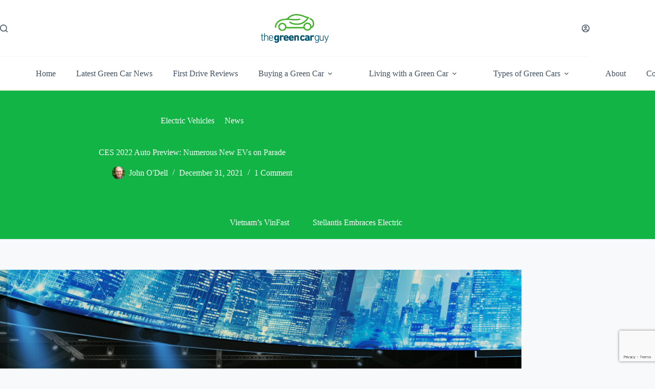

--- FILE ---
content_type: text/html; charset=UTF-8
request_url: https://thegreencarguy.com/ces-2022-auto-preview-numerous-new-evs-on-parade/?doing_wp_cron=1685873602.0857219696044921875000
body_size: 26036
content:
<!doctype html>
<html lang="en-US">
<head>
	
	<meta charset="UTF-8">
	<meta name="viewport" content="width=device-width, initial-scale=1, maximum-scale=5, viewport-fit=cover">
	<link rel="profile" href="https://gmpg.org/xfn/11">

	<meta name='robots' content='noindex, nofollow' />
	<style>img:is([sizes="auto" i], [sizes^="auto," i]) { contain-intrinsic-size: 3000px 1500px }</style>
	
	<!-- This site is optimized with the Yoast SEO plugin v26.8 - https://yoast.com/product/yoast-seo-wordpress/ -->
	<title>CES 2022 Auto Preview: Numerous New EVs on Parade - The Green Car Guy</title>
	<meta name="description" content="If you can&#039;t, or attend in person, here&#039;s an early look a the EV offerings at the upcoming CES 2022 tech expo, Jan. 5-8 i Las Vegas." />
	<meta property="og:locale" content="en_US" />
	<meta property="og:type" content="article" />
	<meta property="og:title" content="CES 2022 Auto Preview: Numerous New EVs on Parade - The Green Car Guy" />
	<meta property="og:description" content="If you can&#039;t, or attend in person, here&#039;s an early look a the EV offerings at the upcoming CES 2022 tech expo, Jan. 5-8 i Las Vegas." />
	<meta property="og:url" content="https://thegreencarguy.com/ces-2022-auto-preview-numerous-new-evs-on-parade/" />
	<meta property="og:site_name" content="The Green Car Guy" />
	<meta property="article:published_time" content="2021-12-31T11:00:00+00:00" />
	<meta property="article:modified_time" content="2022-01-08T18:03:42+00:00" />
	<meta property="og:image" content="https://thegreencarguy.com/wp-content/uploads/2021/12/Electric_Sierra_Denali_peek.jpg" />
	<meta property="og:image:width" content="1015" />
	<meta property="og:image:height" content="571" />
	<meta property="og:image:type" content="image/jpeg" />
	<meta name="author" content="John O&#039;Dell" />
	<meta name="twitter:card" content="summary_large_image" />
	<meta name="twitter:label1" content="Written by" />
	<meta name="twitter:data1" content="John O&#039;Dell" />
	<meta name="twitter:label2" content="Est. reading time" />
	<meta name="twitter:data2" content="6 minutes" />
	<script type="application/ld+json" class="yoast-schema-graph">{"@context":"https://schema.org","@graph":[{"@type":"Article","@id":"https://thegreencarguy.com/ces-2022-auto-preview-numerous-new-evs-on-parade/#article","isPartOf":{"@id":"https://thegreencarguy.com/ces-2022-auto-preview-numerous-new-evs-on-parade/"},"author":{"name":"John O'Dell","@id":"https://thegreencarguy.com/#/schema/person/d62f81ff982e400609afbe087bf7cb8c"},"headline":"CES 2022 Auto Preview: Numerous New EVs on Parade","datePublished":"2021-12-31T11:00:00+00:00","dateModified":"2022-01-08T18:03:42+00:00","mainEntityOfPage":{"@id":"https://thegreencarguy.com/ces-2022-auto-preview-numerous-new-evs-on-parade/"},"wordCount":1000,"commentCount":1,"publisher":{"@id":"https://thegreencarguy.com/#organization"},"image":{"@id":"https://thegreencarguy.com/ces-2022-auto-preview-numerous-new-evs-on-parade/#primaryimage"},"thumbnailUrl":"https://thegreencarguy.com/wp-content/uploads/2021/12/Electric_Sierra_Denali_peek.jpg","keywords":["CES 2022","Chrysler","Chrysler Airflow","Cirtoen","EVs","Fiat 500 EV","Jeep","Stellantis","VinFast"],"articleSection":["Electric Vehicles","News"],"inLanguage":"en-US","potentialAction":[{"@type":"CommentAction","name":"Comment","target":["https://thegreencarguy.com/ces-2022-auto-preview-numerous-new-evs-on-parade/#respond"]}]},{"@type":"WebPage","@id":"https://thegreencarguy.com/ces-2022-auto-preview-numerous-new-evs-on-parade/","url":"https://thegreencarguy.com/ces-2022-auto-preview-numerous-new-evs-on-parade/","name":"CES 2022 Auto Preview: Numerous New EVs on Parade - The Green Car Guy","isPartOf":{"@id":"https://thegreencarguy.com/#website"},"primaryImageOfPage":{"@id":"https://thegreencarguy.com/ces-2022-auto-preview-numerous-new-evs-on-parade/#primaryimage"},"image":{"@id":"https://thegreencarguy.com/ces-2022-auto-preview-numerous-new-evs-on-parade/#primaryimage"},"thumbnailUrl":"https://thegreencarguy.com/wp-content/uploads/2021/12/Electric_Sierra_Denali_peek.jpg","datePublished":"2021-12-31T11:00:00+00:00","dateModified":"2022-01-08T18:03:42+00:00","description":"If you can't, or attend in person, here's an early look a the EV offerings at the upcoming CES 2022 tech expo, Jan. 5-8 i Las Vegas.","breadcrumb":{"@id":"https://thegreencarguy.com/ces-2022-auto-preview-numerous-new-evs-on-parade/#breadcrumb"},"inLanguage":"en-US","potentialAction":[{"@type":"ReadAction","target":["https://thegreencarguy.com/ces-2022-auto-preview-numerous-new-evs-on-parade/"]}]},{"@type":"ImageObject","inLanguage":"en-US","@id":"https://thegreencarguy.com/ces-2022-auto-preview-numerous-new-evs-on-parade/#primaryimage","url":"https://thegreencarguy.com/wp-content/uploads/2021/12/Electric_Sierra_Denali_peek.jpg","contentUrl":"https://thegreencarguy.com/wp-content/uploads/2021/12/Electric_Sierra_Denali_peek.jpg","width":1015,"height":571},{"@type":"BreadcrumbList","@id":"https://thegreencarguy.com/ces-2022-auto-preview-numerous-new-evs-on-parade/#breadcrumb","itemListElement":[{"@type":"ListItem","position":1,"name":"Recipes","item":"https://thegreencarguy.com/recipes/"},{"@type":"ListItem","position":2,"name":"CES 2022 Auto Preview: Numerous New EVs on Parade"}]},{"@type":"WebSite","@id":"https://thegreencarguy.com/#website","url":"https://thegreencarguy.com/","name":"The Green Car Guy","description":"Plug-in vehicles, alternative vehicles, electric cars","publisher":{"@id":"https://thegreencarguy.com/#organization"},"potentialAction":[{"@type":"SearchAction","target":{"@type":"EntryPoint","urlTemplate":"https://thegreencarguy.com/?s={search_term_string}"},"query-input":{"@type":"PropertyValueSpecification","valueRequired":true,"valueName":"search_term_string"}}],"inLanguage":"en-US"},{"@type":"Organization","@id":"https://thegreencarguy.com/#organization","name":"The Green Car Guy","url":"https://thegreencarguy.com/","logo":{"@type":"ImageObject","inLanguage":"en-US","@id":"https://thegreencarguy.com/#/schema/logo/image/","url":"https://thegreencarguy.com/wp-content/uploads/2016/04/gcg16_logo_web.png","contentUrl":"https://thegreencarguy.com/wp-content/uploads/2016/04/gcg16_logo_web.png","width":512,"height":255,"caption":"The Green Car Guy"},"image":{"@id":"https://thegreencarguy.com/#/schema/logo/image/"}},{"@type":"Person","@id":"https://thegreencarguy.com/#/schema/person/d62f81ff982e400609afbe087bf7cb8c","name":"John O'Dell","image":{"@type":"ImageObject","inLanguage":"en-US","@id":"https://thegreencarguy.com/#/schema/person/image/","url":"https://thegreencarguy.com/wp-content/uploads/2016/05/MUG2-150x150.jpg","contentUrl":"https://thegreencarguy.com/wp-content/uploads/2016/05/MUG2-150x150.jpg","caption":"John O'Dell"},"description":"I’m John O’Dell – the green car guy – and for more than 25 years I’ve been an automotive writer, editor and analyst specializing in alternative vehicles and fuels.","sameAs":["https://thegreencarguy.com"],"url":"https://thegreencarguy.com/author/jeodell/"}]}</script>
	<!-- / Yoast SEO plugin. -->


<link rel='dns-prefetch' href='//static.addtoany.com' />
<link rel='dns-prefetch' href='//platform-api.sharethis.com' />
<link rel='dns-prefetch' href='//fonts.googleapis.com' />
<link rel="alternate" type="application/rss+xml" title="The Green Car Guy &raquo; Feed" href="https://thegreencarguy.com/feed/" />
<link rel="alternate" type="application/rss+xml" title="The Green Car Guy &raquo; Comments Feed" href="https://thegreencarguy.com/comments/feed/" />
<link rel="alternate" type="application/rss+xml" title="The Green Car Guy &raquo; CES 2022 Auto Preview:  Numerous New EVs on Parade Comments Feed" href="https://thegreencarguy.com/ces-2022-auto-preview-numerous-new-evs-on-parade/feed/" />
<style type="text/css">
.archive #nav-above,
					.archive #nav-below,
					.search #nav-above,
					.search #nav-below,
					.blog #nav-below, 
					.blog #nav-above, 
					.navigation.paging-navigation, 
					.navigation.pagination,
					.pagination.paging-pagination, 
					.pagination.pagination, 
					.pagination.loop-pagination, 
					.bicubic-nav-link, 
					#page-nav, 
					.camp-paging, 
					#reposter_nav-pages, 
					.unity-post-pagination, 
					.wordpost_content .nav_post_link { 
						display: none !important; 
					}
					.single-gallery .pagination.gllrpr_pagination {
						display: block !important; 
					}</style>
		
	<link rel='stylesheet' id='blocksy-dynamic-global-css' href='https://thegreencarguy.com/wp-content/uploads/blocksy/css/global.css?ver=04386-b-modified-1768604386' media='all' />
<link rel='stylesheet' id='wp-block-library-css' href='https://thegreencarguy.com/wp-includes/css/dist/block-library/style.min.css?ver=6.8.3' media='all' />
<style id='global-styles-inline-css'>
:root{--wp--preset--aspect-ratio--square: 1;--wp--preset--aspect-ratio--4-3: 4/3;--wp--preset--aspect-ratio--3-4: 3/4;--wp--preset--aspect-ratio--3-2: 3/2;--wp--preset--aspect-ratio--2-3: 2/3;--wp--preset--aspect-ratio--16-9: 16/9;--wp--preset--aspect-ratio--9-16: 9/16;--wp--preset--color--black: #000000;--wp--preset--color--cyan-bluish-gray: #abb8c3;--wp--preset--color--white: #ffffff;--wp--preset--color--pale-pink: #f78da7;--wp--preset--color--vivid-red: #cf2e2e;--wp--preset--color--luminous-vivid-orange: #ff6900;--wp--preset--color--luminous-vivid-amber: #fcb900;--wp--preset--color--light-green-cyan: #7bdcb5;--wp--preset--color--vivid-green-cyan: #00d084;--wp--preset--color--pale-cyan-blue: #8ed1fc;--wp--preset--color--vivid-cyan-blue: #0693e3;--wp--preset--color--vivid-purple: #9b51e0;--wp--preset--color--palette-color-1: var(--theme-palette-color-1, #3eaf7c);--wp--preset--color--palette-color-2: var(--theme-palette-color-2, #33a370);--wp--preset--color--palette-color-3: var(--theme-palette-color-3, #415161);--wp--preset--color--palette-color-4: var(--theme-palette-color-4, #2c3e50);--wp--preset--color--palette-color-5: var(--theme-palette-color-5, #E2E7ED);--wp--preset--color--palette-color-6: var(--theme-palette-color-6, #edeff2);--wp--preset--color--palette-color-7: var(--theme-palette-color-7, #f8f9fb);--wp--preset--color--palette-color-8: var(--theme-palette-color-8, #ffffff);--wp--preset--gradient--vivid-cyan-blue-to-vivid-purple: linear-gradient(135deg,rgba(6,147,227,1) 0%,rgb(155,81,224) 100%);--wp--preset--gradient--light-green-cyan-to-vivid-green-cyan: linear-gradient(135deg,rgb(122,220,180) 0%,rgb(0,208,130) 100%);--wp--preset--gradient--luminous-vivid-amber-to-luminous-vivid-orange: linear-gradient(135deg,rgba(252,185,0,1) 0%,rgba(255,105,0,1) 100%);--wp--preset--gradient--luminous-vivid-orange-to-vivid-red: linear-gradient(135deg,rgba(255,105,0,1) 0%,rgb(207,46,46) 100%);--wp--preset--gradient--very-light-gray-to-cyan-bluish-gray: linear-gradient(135deg,rgb(238,238,238) 0%,rgb(169,184,195) 100%);--wp--preset--gradient--cool-to-warm-spectrum: linear-gradient(135deg,rgb(74,234,220) 0%,rgb(151,120,209) 20%,rgb(207,42,186) 40%,rgb(238,44,130) 60%,rgb(251,105,98) 80%,rgb(254,248,76) 100%);--wp--preset--gradient--blush-light-purple: linear-gradient(135deg,rgb(255,206,236) 0%,rgb(152,150,240) 100%);--wp--preset--gradient--blush-bordeaux: linear-gradient(135deg,rgb(254,205,165) 0%,rgb(254,45,45) 50%,rgb(107,0,62) 100%);--wp--preset--gradient--luminous-dusk: linear-gradient(135deg,rgb(255,203,112) 0%,rgb(199,81,192) 50%,rgb(65,88,208) 100%);--wp--preset--gradient--pale-ocean: linear-gradient(135deg,rgb(255,245,203) 0%,rgb(182,227,212) 50%,rgb(51,167,181) 100%);--wp--preset--gradient--electric-grass: linear-gradient(135deg,rgb(202,248,128) 0%,rgb(113,206,126) 100%);--wp--preset--gradient--midnight: linear-gradient(135deg,rgb(2,3,129) 0%,rgb(40,116,252) 100%);--wp--preset--gradient--juicy-peach: linear-gradient(to right, #ffecd2 0%, #fcb69f 100%);--wp--preset--gradient--young-passion: linear-gradient(to right, #ff8177 0%, #ff867a 0%, #ff8c7f 21%, #f99185 52%, #cf556c 78%, #b12a5b 100%);--wp--preset--gradient--true-sunset: linear-gradient(to right, #fa709a 0%, #fee140 100%);--wp--preset--gradient--morpheus-den: linear-gradient(to top, #30cfd0 0%, #330867 100%);--wp--preset--gradient--plum-plate: linear-gradient(135deg, #667eea 0%, #764ba2 100%);--wp--preset--gradient--aqua-splash: linear-gradient(15deg, #13547a 0%, #80d0c7 100%);--wp--preset--gradient--love-kiss: linear-gradient(to top, #ff0844 0%, #ffb199 100%);--wp--preset--gradient--new-retrowave: linear-gradient(to top, #3b41c5 0%, #a981bb 49%, #ffc8a9 100%);--wp--preset--gradient--plum-bath: linear-gradient(to top, #cc208e 0%, #6713d2 100%);--wp--preset--gradient--high-flight: linear-gradient(to right, #0acffe 0%, #495aff 100%);--wp--preset--gradient--teen-party: linear-gradient(-225deg, #FF057C 0%, #8D0B93 50%, #321575 100%);--wp--preset--gradient--fabled-sunset: linear-gradient(-225deg, #231557 0%, #44107A 29%, #FF1361 67%, #FFF800 100%);--wp--preset--gradient--arielle-smile: radial-gradient(circle 248px at center, #16d9e3 0%, #30c7ec 47%, #46aef7 100%);--wp--preset--gradient--itmeo-branding: linear-gradient(180deg, #2af598 0%, #009efd 100%);--wp--preset--gradient--deep-blue: linear-gradient(to right, #6a11cb 0%, #2575fc 100%);--wp--preset--gradient--strong-bliss: linear-gradient(to right, #f78ca0 0%, #f9748f 19%, #fd868c 60%, #fe9a8b 100%);--wp--preset--gradient--sweet-period: linear-gradient(to top, #3f51b1 0%, #5a55ae 13%, #7b5fac 25%, #8f6aae 38%, #a86aa4 50%, #cc6b8e 62%, #f18271 75%, #f3a469 87%, #f7c978 100%);--wp--preset--gradient--purple-division: linear-gradient(to top, #7028e4 0%, #e5b2ca 100%);--wp--preset--gradient--cold-evening: linear-gradient(to top, #0c3483 0%, #a2b6df 100%, #6b8cce 100%, #a2b6df 100%);--wp--preset--gradient--mountain-rock: linear-gradient(to right, #868f96 0%, #596164 100%);--wp--preset--gradient--desert-hump: linear-gradient(to top, #c79081 0%, #dfa579 100%);--wp--preset--gradient--ethernal-constance: linear-gradient(to top, #09203f 0%, #537895 100%);--wp--preset--gradient--happy-memories: linear-gradient(-60deg, #ff5858 0%, #f09819 100%);--wp--preset--gradient--grown-early: linear-gradient(to top, #0ba360 0%, #3cba92 100%);--wp--preset--gradient--morning-salad: linear-gradient(-225deg, #B7F8DB 0%, #50A7C2 100%);--wp--preset--gradient--night-call: linear-gradient(-225deg, #AC32E4 0%, #7918F2 48%, #4801FF 100%);--wp--preset--gradient--mind-crawl: linear-gradient(-225deg, #473B7B 0%, #3584A7 51%, #30D2BE 100%);--wp--preset--gradient--angel-care: linear-gradient(-225deg, #FFE29F 0%, #FFA99F 48%, #FF719A 100%);--wp--preset--gradient--juicy-cake: linear-gradient(to top, #e14fad 0%, #f9d423 100%);--wp--preset--gradient--rich-metal: linear-gradient(to right, #d7d2cc 0%, #304352 100%);--wp--preset--gradient--mole-hall: linear-gradient(-20deg, #616161 0%, #9bc5c3 100%);--wp--preset--gradient--cloudy-knoxville: linear-gradient(120deg, #fdfbfb 0%, #ebedee 100%);--wp--preset--gradient--soft-grass: linear-gradient(to top, #c1dfc4 0%, #deecdd 100%);--wp--preset--gradient--saint-petersburg: linear-gradient(135deg, #f5f7fa 0%, #c3cfe2 100%);--wp--preset--gradient--everlasting-sky: linear-gradient(135deg, #fdfcfb 0%, #e2d1c3 100%);--wp--preset--gradient--kind-steel: linear-gradient(-20deg, #e9defa 0%, #fbfcdb 100%);--wp--preset--gradient--over-sun: linear-gradient(60deg, #abecd6 0%, #fbed96 100%);--wp--preset--gradient--premium-white: linear-gradient(to top, #d5d4d0 0%, #d5d4d0 1%, #eeeeec 31%, #efeeec 75%, #e9e9e7 100%);--wp--preset--gradient--clean-mirror: linear-gradient(45deg, #93a5cf 0%, #e4efe9 100%);--wp--preset--gradient--wild-apple: linear-gradient(to top, #d299c2 0%, #fef9d7 100%);--wp--preset--gradient--snow-again: linear-gradient(to top, #e6e9f0 0%, #eef1f5 100%);--wp--preset--gradient--confident-cloud: linear-gradient(to top, #dad4ec 0%, #dad4ec 1%, #f3e7e9 100%);--wp--preset--gradient--glass-water: linear-gradient(to top, #dfe9f3 0%, white 100%);--wp--preset--gradient--perfect-white: linear-gradient(-225deg, #E3FDF5 0%, #FFE6FA 100%);--wp--preset--font-size--small: 13px;--wp--preset--font-size--medium: 20px;--wp--preset--font-size--large: clamp(22px, 1.375rem + ((1vw - 3.2px) * 0.625), 30px);--wp--preset--font-size--x-large: clamp(30px, 1.875rem + ((1vw - 3.2px) * 1.563), 50px);--wp--preset--font-size--xx-large: clamp(45px, 2.813rem + ((1vw - 3.2px) * 2.734), 80px);--wp--preset--spacing--20: 0.44rem;--wp--preset--spacing--30: 0.67rem;--wp--preset--spacing--40: 1rem;--wp--preset--spacing--50: 1.5rem;--wp--preset--spacing--60: 2.25rem;--wp--preset--spacing--70: 3.38rem;--wp--preset--spacing--80: 5.06rem;--wp--preset--shadow--natural: 6px 6px 9px rgba(0, 0, 0, 0.2);--wp--preset--shadow--deep: 12px 12px 50px rgba(0, 0, 0, 0.4);--wp--preset--shadow--sharp: 6px 6px 0px rgba(0, 0, 0, 0.2);--wp--preset--shadow--outlined: 6px 6px 0px -3px rgba(255, 255, 255, 1), 6px 6px rgba(0, 0, 0, 1);--wp--preset--shadow--crisp: 6px 6px 0px rgba(0, 0, 0, 1);}:root { --wp--style--global--content-size: var(--theme-block-max-width);--wp--style--global--wide-size: var(--theme-block-wide-max-width); }:where(body) { margin: 0; }.wp-site-blocks > .alignleft { float: left; margin-right: 2em; }.wp-site-blocks > .alignright { float: right; margin-left: 2em; }.wp-site-blocks > .aligncenter { justify-content: center; margin-left: auto; margin-right: auto; }:where(.wp-site-blocks) > * { margin-block-start: var(--theme-content-spacing); margin-block-end: 0; }:where(.wp-site-blocks) > :first-child { margin-block-start: 0; }:where(.wp-site-blocks) > :last-child { margin-block-end: 0; }:root { --wp--style--block-gap: var(--theme-content-spacing); }:root :where(.is-layout-flow) > :first-child{margin-block-start: 0;}:root :where(.is-layout-flow) > :last-child{margin-block-end: 0;}:root :where(.is-layout-flow) > *{margin-block-start: var(--theme-content-spacing);margin-block-end: 0;}:root :where(.is-layout-constrained) > :first-child{margin-block-start: 0;}:root :where(.is-layout-constrained) > :last-child{margin-block-end: 0;}:root :where(.is-layout-constrained) > *{margin-block-start: var(--theme-content-spacing);margin-block-end: 0;}:root :where(.is-layout-flex){gap: var(--theme-content-spacing);}:root :where(.is-layout-grid){gap: var(--theme-content-spacing);}.is-layout-flow > .alignleft{float: left;margin-inline-start: 0;margin-inline-end: 2em;}.is-layout-flow > .alignright{float: right;margin-inline-start: 2em;margin-inline-end: 0;}.is-layout-flow > .aligncenter{margin-left: auto !important;margin-right: auto !important;}.is-layout-constrained > .alignleft{float: left;margin-inline-start: 0;margin-inline-end: 2em;}.is-layout-constrained > .alignright{float: right;margin-inline-start: 2em;margin-inline-end: 0;}.is-layout-constrained > .aligncenter{margin-left: auto !important;margin-right: auto !important;}.is-layout-constrained > :where(:not(.alignleft):not(.alignright):not(.alignfull)){max-width: var(--wp--style--global--content-size);margin-left: auto !important;margin-right: auto !important;}.is-layout-constrained > .alignwide{max-width: var(--wp--style--global--wide-size);}body .is-layout-flex{display: flex;}.is-layout-flex{flex-wrap: wrap;align-items: center;}.is-layout-flex > :is(*, div){margin: 0;}body .is-layout-grid{display: grid;}.is-layout-grid > :is(*, div){margin: 0;}body{padding-top: 0px;padding-right: 0px;padding-bottom: 0px;padding-left: 0px;}.has-black-color{color: var(--wp--preset--color--black) !important;}.has-cyan-bluish-gray-color{color: var(--wp--preset--color--cyan-bluish-gray) !important;}.has-white-color{color: var(--wp--preset--color--white) !important;}.has-pale-pink-color{color: var(--wp--preset--color--pale-pink) !important;}.has-vivid-red-color{color: var(--wp--preset--color--vivid-red) !important;}.has-luminous-vivid-orange-color{color: var(--wp--preset--color--luminous-vivid-orange) !important;}.has-luminous-vivid-amber-color{color: var(--wp--preset--color--luminous-vivid-amber) !important;}.has-light-green-cyan-color{color: var(--wp--preset--color--light-green-cyan) !important;}.has-vivid-green-cyan-color{color: var(--wp--preset--color--vivid-green-cyan) !important;}.has-pale-cyan-blue-color{color: var(--wp--preset--color--pale-cyan-blue) !important;}.has-vivid-cyan-blue-color{color: var(--wp--preset--color--vivid-cyan-blue) !important;}.has-vivid-purple-color{color: var(--wp--preset--color--vivid-purple) !important;}.has-palette-color-1-color{color: var(--wp--preset--color--palette-color-1) !important;}.has-palette-color-2-color{color: var(--wp--preset--color--palette-color-2) !important;}.has-palette-color-3-color{color: var(--wp--preset--color--palette-color-3) !important;}.has-palette-color-4-color{color: var(--wp--preset--color--palette-color-4) !important;}.has-palette-color-5-color{color: var(--wp--preset--color--palette-color-5) !important;}.has-palette-color-6-color{color: var(--wp--preset--color--palette-color-6) !important;}.has-palette-color-7-color{color: var(--wp--preset--color--palette-color-7) !important;}.has-palette-color-8-color{color: var(--wp--preset--color--palette-color-8) !important;}.has-black-background-color{background-color: var(--wp--preset--color--black) !important;}.has-cyan-bluish-gray-background-color{background-color: var(--wp--preset--color--cyan-bluish-gray) !important;}.has-white-background-color{background-color: var(--wp--preset--color--white) !important;}.has-pale-pink-background-color{background-color: var(--wp--preset--color--pale-pink) !important;}.has-vivid-red-background-color{background-color: var(--wp--preset--color--vivid-red) !important;}.has-luminous-vivid-orange-background-color{background-color: var(--wp--preset--color--luminous-vivid-orange) !important;}.has-luminous-vivid-amber-background-color{background-color: var(--wp--preset--color--luminous-vivid-amber) !important;}.has-light-green-cyan-background-color{background-color: var(--wp--preset--color--light-green-cyan) !important;}.has-vivid-green-cyan-background-color{background-color: var(--wp--preset--color--vivid-green-cyan) !important;}.has-pale-cyan-blue-background-color{background-color: var(--wp--preset--color--pale-cyan-blue) !important;}.has-vivid-cyan-blue-background-color{background-color: var(--wp--preset--color--vivid-cyan-blue) !important;}.has-vivid-purple-background-color{background-color: var(--wp--preset--color--vivid-purple) !important;}.has-palette-color-1-background-color{background-color: var(--wp--preset--color--palette-color-1) !important;}.has-palette-color-2-background-color{background-color: var(--wp--preset--color--palette-color-2) !important;}.has-palette-color-3-background-color{background-color: var(--wp--preset--color--palette-color-3) !important;}.has-palette-color-4-background-color{background-color: var(--wp--preset--color--palette-color-4) !important;}.has-palette-color-5-background-color{background-color: var(--wp--preset--color--palette-color-5) !important;}.has-palette-color-6-background-color{background-color: var(--wp--preset--color--palette-color-6) !important;}.has-palette-color-7-background-color{background-color: var(--wp--preset--color--palette-color-7) !important;}.has-palette-color-8-background-color{background-color: var(--wp--preset--color--palette-color-8) !important;}.has-black-border-color{border-color: var(--wp--preset--color--black) !important;}.has-cyan-bluish-gray-border-color{border-color: var(--wp--preset--color--cyan-bluish-gray) !important;}.has-white-border-color{border-color: var(--wp--preset--color--white) !important;}.has-pale-pink-border-color{border-color: var(--wp--preset--color--pale-pink) !important;}.has-vivid-red-border-color{border-color: var(--wp--preset--color--vivid-red) !important;}.has-luminous-vivid-orange-border-color{border-color: var(--wp--preset--color--luminous-vivid-orange) !important;}.has-luminous-vivid-amber-border-color{border-color: var(--wp--preset--color--luminous-vivid-amber) !important;}.has-light-green-cyan-border-color{border-color: var(--wp--preset--color--light-green-cyan) !important;}.has-vivid-green-cyan-border-color{border-color: var(--wp--preset--color--vivid-green-cyan) !important;}.has-pale-cyan-blue-border-color{border-color: var(--wp--preset--color--pale-cyan-blue) !important;}.has-vivid-cyan-blue-border-color{border-color: var(--wp--preset--color--vivid-cyan-blue) !important;}.has-vivid-purple-border-color{border-color: var(--wp--preset--color--vivid-purple) !important;}.has-palette-color-1-border-color{border-color: var(--wp--preset--color--palette-color-1) !important;}.has-palette-color-2-border-color{border-color: var(--wp--preset--color--palette-color-2) !important;}.has-palette-color-3-border-color{border-color: var(--wp--preset--color--palette-color-3) !important;}.has-palette-color-4-border-color{border-color: var(--wp--preset--color--palette-color-4) !important;}.has-palette-color-5-border-color{border-color: var(--wp--preset--color--palette-color-5) !important;}.has-palette-color-6-border-color{border-color: var(--wp--preset--color--palette-color-6) !important;}.has-palette-color-7-border-color{border-color: var(--wp--preset--color--palette-color-7) !important;}.has-palette-color-8-border-color{border-color: var(--wp--preset--color--palette-color-8) !important;}.has-vivid-cyan-blue-to-vivid-purple-gradient-background{background: var(--wp--preset--gradient--vivid-cyan-blue-to-vivid-purple) !important;}.has-light-green-cyan-to-vivid-green-cyan-gradient-background{background: var(--wp--preset--gradient--light-green-cyan-to-vivid-green-cyan) !important;}.has-luminous-vivid-amber-to-luminous-vivid-orange-gradient-background{background: var(--wp--preset--gradient--luminous-vivid-amber-to-luminous-vivid-orange) !important;}.has-luminous-vivid-orange-to-vivid-red-gradient-background{background: var(--wp--preset--gradient--luminous-vivid-orange-to-vivid-red) !important;}.has-very-light-gray-to-cyan-bluish-gray-gradient-background{background: var(--wp--preset--gradient--very-light-gray-to-cyan-bluish-gray) !important;}.has-cool-to-warm-spectrum-gradient-background{background: var(--wp--preset--gradient--cool-to-warm-spectrum) !important;}.has-blush-light-purple-gradient-background{background: var(--wp--preset--gradient--blush-light-purple) !important;}.has-blush-bordeaux-gradient-background{background: var(--wp--preset--gradient--blush-bordeaux) !important;}.has-luminous-dusk-gradient-background{background: var(--wp--preset--gradient--luminous-dusk) !important;}.has-pale-ocean-gradient-background{background: var(--wp--preset--gradient--pale-ocean) !important;}.has-electric-grass-gradient-background{background: var(--wp--preset--gradient--electric-grass) !important;}.has-midnight-gradient-background{background: var(--wp--preset--gradient--midnight) !important;}.has-juicy-peach-gradient-background{background: var(--wp--preset--gradient--juicy-peach) !important;}.has-young-passion-gradient-background{background: var(--wp--preset--gradient--young-passion) !important;}.has-true-sunset-gradient-background{background: var(--wp--preset--gradient--true-sunset) !important;}.has-morpheus-den-gradient-background{background: var(--wp--preset--gradient--morpheus-den) !important;}.has-plum-plate-gradient-background{background: var(--wp--preset--gradient--plum-plate) !important;}.has-aqua-splash-gradient-background{background: var(--wp--preset--gradient--aqua-splash) !important;}.has-love-kiss-gradient-background{background: var(--wp--preset--gradient--love-kiss) !important;}.has-new-retrowave-gradient-background{background: var(--wp--preset--gradient--new-retrowave) !important;}.has-plum-bath-gradient-background{background: var(--wp--preset--gradient--plum-bath) !important;}.has-high-flight-gradient-background{background: var(--wp--preset--gradient--high-flight) !important;}.has-teen-party-gradient-background{background: var(--wp--preset--gradient--teen-party) !important;}.has-fabled-sunset-gradient-background{background: var(--wp--preset--gradient--fabled-sunset) !important;}.has-arielle-smile-gradient-background{background: var(--wp--preset--gradient--arielle-smile) !important;}.has-itmeo-branding-gradient-background{background: var(--wp--preset--gradient--itmeo-branding) !important;}.has-deep-blue-gradient-background{background: var(--wp--preset--gradient--deep-blue) !important;}.has-strong-bliss-gradient-background{background: var(--wp--preset--gradient--strong-bliss) !important;}.has-sweet-period-gradient-background{background: var(--wp--preset--gradient--sweet-period) !important;}.has-purple-division-gradient-background{background: var(--wp--preset--gradient--purple-division) !important;}.has-cold-evening-gradient-background{background: var(--wp--preset--gradient--cold-evening) !important;}.has-mountain-rock-gradient-background{background: var(--wp--preset--gradient--mountain-rock) !important;}.has-desert-hump-gradient-background{background: var(--wp--preset--gradient--desert-hump) !important;}.has-ethernal-constance-gradient-background{background: var(--wp--preset--gradient--ethernal-constance) !important;}.has-happy-memories-gradient-background{background: var(--wp--preset--gradient--happy-memories) !important;}.has-grown-early-gradient-background{background: var(--wp--preset--gradient--grown-early) !important;}.has-morning-salad-gradient-background{background: var(--wp--preset--gradient--morning-salad) !important;}.has-night-call-gradient-background{background: var(--wp--preset--gradient--night-call) !important;}.has-mind-crawl-gradient-background{background: var(--wp--preset--gradient--mind-crawl) !important;}.has-angel-care-gradient-background{background: var(--wp--preset--gradient--angel-care) !important;}.has-juicy-cake-gradient-background{background: var(--wp--preset--gradient--juicy-cake) !important;}.has-rich-metal-gradient-background{background: var(--wp--preset--gradient--rich-metal) !important;}.has-mole-hall-gradient-background{background: var(--wp--preset--gradient--mole-hall) !important;}.has-cloudy-knoxville-gradient-background{background: var(--wp--preset--gradient--cloudy-knoxville) !important;}.has-soft-grass-gradient-background{background: var(--wp--preset--gradient--soft-grass) !important;}.has-saint-petersburg-gradient-background{background: var(--wp--preset--gradient--saint-petersburg) !important;}.has-everlasting-sky-gradient-background{background: var(--wp--preset--gradient--everlasting-sky) !important;}.has-kind-steel-gradient-background{background: var(--wp--preset--gradient--kind-steel) !important;}.has-over-sun-gradient-background{background: var(--wp--preset--gradient--over-sun) !important;}.has-premium-white-gradient-background{background: var(--wp--preset--gradient--premium-white) !important;}.has-clean-mirror-gradient-background{background: var(--wp--preset--gradient--clean-mirror) !important;}.has-wild-apple-gradient-background{background: var(--wp--preset--gradient--wild-apple) !important;}.has-snow-again-gradient-background{background: var(--wp--preset--gradient--snow-again) !important;}.has-confident-cloud-gradient-background{background: var(--wp--preset--gradient--confident-cloud) !important;}.has-glass-water-gradient-background{background: var(--wp--preset--gradient--glass-water) !important;}.has-perfect-white-gradient-background{background: var(--wp--preset--gradient--perfect-white) !important;}.has-small-font-size{font-size: var(--wp--preset--font-size--small) !important;}.has-medium-font-size{font-size: var(--wp--preset--font-size--medium) !important;}.has-large-font-size{font-size: var(--wp--preset--font-size--large) !important;}.has-x-large-font-size{font-size: var(--wp--preset--font-size--x-large) !important;}.has-xx-large-font-size{font-size: var(--wp--preset--font-size--xx-large) !important;}
:root :where(.wp-block-pullquote){font-size: clamp(0.984em, 0.984rem + ((1vw - 0.2em) * 0.645), 1.5em);line-height: 1.6;}
</style>
<link rel='stylesheet' id='contact-form-7-css' href='https://thegreencarguy.com/wp-content/plugins/contact-form-7/includes/css/styles.css?ver=6.1.4-b-modified-1764514820' media='all' />
<link rel='stylesheet' id='wp-show-posts-css' href='https://thegreencarguy.com/wp-content/plugins/wp-show-posts/css/wp-show-posts-min.css?ver=1.1.6-b-modified-1713311234' media='all' />
<link rel='stylesheet' id='ppress-frontend-css' href='https://thegreencarguy.com/wp-content/plugins/wp-user-avatar/assets/css/frontend.min.css?ver=4.16.8-b-modified-1764774052' media='all' />
<link rel='stylesheet' id='ppress-flatpickr-css' href='https://thegreencarguy.com/wp-content/plugins/wp-user-avatar/assets/flatpickr/flatpickr.min.css?ver=4.16.8-b-modified-1764774052' media='all' />
<link rel='stylesheet' id='ppress-select2-css' href='https://thegreencarguy.com/wp-content/plugins/wp-user-avatar/assets/select2/select2.min.css?ver=6.8.3-b-modified-1764774052' media='all' />
<link rel='stylesheet' id='wp-components-css' href='https://thegreencarguy.com/wp-includes/css/dist/components/style.min.css?ver=6.8.3' media='all' />
<link rel='stylesheet' id='godaddy-styles-css' href='https://thegreencarguy.com/wp-content/mu-plugins/vendor/wpex/godaddy-launch/includes/Dependencies/GoDaddy/Styles/build/latest.css?ver=2.0.2-b-modified-1767880782' media='all' />
<link rel='stylesheet' id='ez-toc-css' href='https://thegreencarguy.com/wp-content/plugins/easy-table-of-contents/assets/css/screen.min.css?ver=2.0.80-b-modified-1767178936' media='all' />
<style id='ez-toc-inline-css'>
div#ez-toc-container .ez-toc-title {font-size: 120%;}div#ez-toc-container .ez-toc-title {font-weight: 500;}div#ez-toc-container ul li , div#ez-toc-container ul li a {font-size: 95%;}div#ez-toc-container ul li , div#ez-toc-container ul li a {font-weight: 500;}div#ez-toc-container nav ul ul li {font-size: 90%;}.ez-toc-box-title {font-weight: bold; margin-bottom: 10px; text-align: center; text-transform: uppercase; letter-spacing: 1px; color: #666; padding-bottom: 5px;position:absolute;top:-4%;left:5%;background-color: inherit;transition: top 0.3s ease;}.ez-toc-box-title.toc-closed {top:-25%;}
.ez-toc-container-direction {direction: ltr;}.ez-toc-counter ul{counter-reset: item ;}.ez-toc-counter nav ul li a::before {content: counters(item, '.', decimal) '. ';display: inline-block;counter-increment: item;flex-grow: 0;flex-shrink: 0;margin-right: .2em; float: left; }.ez-toc-widget-direction {direction: ltr;}.ez-toc-widget-container ul{counter-reset: item ;}.ez-toc-widget-container nav ul li a::before {content: counters(item, '.', decimal) '. ';display: inline-block;counter-increment: item;flex-grow: 0;flex-shrink: 0;margin-right: .2em; float: left; }
</style>
<link rel='stylesheet' id='parent-style-css' href='https://thegreencarguy.com/wp-content/themes/blocksy/style.css?ver=6.8.3-b-modified-1768604371' media='all' />
<link rel='stylesheet' id='blocksy-fonts-font-source-google-css' href='https://fonts.googleapis.com/css2?family=Poppins:wght@700&#038;display=swap' media='all' />
<link rel='stylesheet' id='ct-main-styles-css' href='https://thegreencarguy.com/wp-content/themes/blocksy/static/bundle/main.min.css?ver=2.1.25-b-modified-1768604369' media='all' />
<link rel='stylesheet' id='ct-page-title-styles-css' href='https://thegreencarguy.com/wp-content/themes/blocksy/static/bundle/page-title.min.css?ver=2.1.25-b-modified-1768604369' media='all' />
<link rel='stylesheet' id='ct-comments-styles-css' href='https://thegreencarguy.com/wp-content/themes/blocksy/static/bundle/comments.min.css?ver=2.1.25-b-modified-1768604369' media='all' />
<link rel='stylesheet' id='ct-elementor-styles-css' href='https://thegreencarguy.com/wp-content/themes/blocksy/static/bundle/elementor-frontend.min.css?ver=2.1.25-b-modified-1768604369' media='all' />
<link rel='stylesheet' id='ct-cf-7-styles-css' href='https://thegreencarguy.com/wp-content/themes/blocksy/static/bundle/cf-7.min.css?ver=2.1.25-b-modified-1768604369' media='all' />
<link rel='stylesheet' id='ct-wpforms-styles-css' href='https://thegreencarguy.com/wp-content/themes/blocksy/static/bundle/wpforms.min.css?ver=2.1.25-b-modified-1768604369' media='all' />
<link rel='stylesheet' id='addtoany-css' href='https://thegreencarguy.com/wp-content/plugins/add-to-any/addtoany.min.css?ver=1.16-b-modified-1767956603' media='all' />
<style id='generateblocks-inline-css'>
:root{--gb-container-width:1100px;}.gb-container .wp-block-image img{vertical-align:middle;}.gb-grid-wrapper .wp-block-image{margin-bottom:0;}.gb-highlight{background:none;}.gb-shape{line-height:0;}.gb-element-af0362d7{background-blend-mode:normal;background-image:var(--inline-bg-image);background-position:center;background-repeat:no-repeat;background-size:cover;margin-left:auto;margin-right:auto;margin-top:40px;max-width:var(--gb-container-width);position:relative;z-index:1;border-bottom:1px solid var(--contrast-4);padding:200px 0px 0px 0px}.gb-element-1766ab98{background-color:rgba(255,255,255,0.93);text-align:left;width:75%;padding:30px}@media (max-width:767px){.gb-element-1766ab98{width:100%}}.gb-element-8c8b1907{align-items:center;column-gap:10px;display:flex}@media (max-width:767px){.gb-element-8c8b1907{flex-wrap:wrap;row-gap:10px}}.gb-element-09eedf97{background-color:var(--contrast-4);flex-basis:1px;min-height:13px}.gb-element-80692254{background-color:var(--base-2);text-align:right;padding:40px}@media (max-width:767px){.gb-element-80692254{padding-left:30px;padding-right:30px}}.gb-element-8ad1d393{display:grid;grid-template-columns:20% 30% 30% 20%}@media (max-width:1024px){.gb-element-8ad1d393{grid-template-columns:repeat(2,minmax(0,1fr))}}@media (max-width:767px){.gb-element-8ad1d393{row-gap:0px}}.gb-element-5f16e856{background-blend-mode:normal;background-image:var(--inline-bg-image);background-position:center;background-repeat:no-repeat;background-size:cover;border-bottom-left-radius:10px;border-top-left-radius:10px;display:flex;flex-direction:column;justify-content:center}@media (max-width:1024px){.gb-element-5f16e856{border-bottom-left-radius:0px}}@media (max-width:767px){.gb-element-5f16e856{border-bottom-left-radius:0px;border-top-left-radius:5px}}.gb-element-28589be7{background-color:#ffffff;border-bottom-right-radius:10px;border-top-right-radius:10px;margin-right:10px;position:relative;text-align:center;z-index:2;padding:30px}@media (max-width:1024px){.gb-element-28589be7{border-bottom-right-radius:0px;margin-right:0px}}@media (max-width:767px){.gb-element-28589be7{border-bottom-right-radius:0px;border-top-right-radius:5px;margin-right:0px}}.gb-element-294bbcd0{background-color:#ffffff;border-bottom-left-radius:10px;border-top-left-radius:10px;margin-left:10px;position:relative;text-align:center;z-index:1;padding:30px}@media (max-width:1024px){.gb-element-294bbcd0{border-top-left-radius:0px;margin-left:0px}}@media (max-width:767px){.gb-element-294bbcd0{border-bottom-left-radius:5px;border-top-left-radius:0px;margin-left:0px}}.gb-element-a0c6d177{background-blend-mode:normal;background-image:var(--inline-bg-image);background-position:center;background-repeat:no-repeat;background-size:cover;border-bottom-right-radius:10px;border-top-right-radius:10px;display:flex;flex-direction:column;justify-content:center;padding-bottom:0px;padding-right:0px;padding-top:0px}@media (max-width:1024px){.gb-element-a0c6d177{border-top-right-radius:0px}}@media (max-width:767px){.gb-element-a0c6d177{border-bottom-right-radius:5px;border-top-right-radius:0px}}.gb-element-3c28e301{background-color:var(--contrast)}.gb-element-f65fa743{margin-left:auto;margin-right:auto;max-width:var(--gb-container-width);padding:40px}@media (max-width:767px){.gb-element-f65fa743{padding-left:30px;padding-right:30px}}.gb-element-d7976766{column-gap:60px;display:grid;grid-template-columns:repeat(3,minmax(0,1fr));margin-bottom:60px;row-gap:60px}@media (max-width:1024px){.gb-element-d7976766{grid-template-columns:repeat(3,minmax(0,1fr))}}@media (max-width:767px){.gb-element-d7976766{grid-template-columns:1fr}}.gb-element-b9af57b5{column-gap:10px;display:flex;margin-bottom:60px}.gb-element-22ecdc6a{align-items:center;column-gap:40px;display:flex;justify-content:space-between}@media (max-width:1024px){.gb-element-22ecdc6a{flex-direction:column;row-gap:20px}}.gb-element-95b92435{column-gap:20px;display:flex}@media (max-width:767px){.gb-element-95b92435{flex-wrap:wrap;justify-content:center}}.gb-element-08ba66ab{column-gap:20px;display:flex;margin-left:20px}.gb-element-948b1180{background-color:var(--base-2);border-color:#e5e5e5;padding-bottom:40px;padding-right:40px;padding-top:40px}@media (max-width:767px){.gb-element-948b1180{margin-top:40px;padding-left:30px;padding-right:30px}}.gb-element-601d5e71{max-width:var(--gb-container-width);position:relative;z-index:1;padding:20px}.gb-element-fe0ffa70{min-height:70px}.gb-element-0103b3e5{flex-basis:200px;flex-grow:1}.gb-text-b0f9f077{background-color:#343A40;color:#ffffff;display:inline-block;font-size:16px;font-weight:700;letter-spacing:0.06em;margin-bottom:20px;text-align:left;text-transform:uppercase;padding:6px 12px}.gb-text-b0f9f077 a{color:#ffffff}@media (max-width:767px){.gb-text-b0f9f077{font-size:14px}}.gb-text-5ae47d60{color:#343a40;text-align:left}@media (max-width:767px){.gb-text-5ae47d60{font-size:26px}}.gb-text-5bfc2b51{font-size:13px;margin-bottom:0px}.gb-text-f45190aa{font-size:13px;margin-bottom:0px}.gb-text-228411ed{align-items:center;background-color:#55555E;color:#ffffff;display:inline-flex;justify-content:center;margin-left:-30px;margin-right:auto;text-align:center;text-decoration:none;border:7px solid #f9f9f9;border-radius:100%;padding:15px}.gb-text-228411ed:is(:hover,:focus){background-color:#343a40;color:#ffffff}.gb-text-228411ed .gb-shape svg{width:1em;height:1em;fill:currentColor}.gb-text-ca00e81b{background-color:#ffffff;border-bottom-left-radius:10px;border-top-left-radius:10px;font-size:20px;font-weight:500;margin-bottom:0em;margin-left:-4em;text-align:left;padding:10px}@media (max-width:767px){.gb-text-ca00e81b{font-size:17px;margin-left:-3em;border-radius:5px}}.gb-text-6e9f9b75{background-color:#ffffff;border-bottom-right-radius:10px;border-top-right-radius:10px;font-size:20px;font-weight:500;margin-bottom:0em;margin-right:-4em;text-align:right;padding:10px}@media (max-width:767px){.gb-text-6e9f9b75{font-size:17px;margin-right:-3em;border-radius:5px}}.gb-text-ef9c6994{align-items:center;background-color:#535353;color:#ffffff;display:inline-flex;justify-content:center;margin-left:auto;margin-right:-30px;text-align:center;text-decoration:none;border:7px solid #f9f9f9;border-radius:100%;padding:15px}.gb-text-ef9c6994:is(:hover,:focus){background-color:#343a40;color:#ffffff}.gb-text-ef9c6994 .gb-shape svg{width:1em;height:1em;fill:currentColor}.gb-text-eaed139a{color:var(--contrast-4);font-size:20px;font-weight:700;text-transform:uppercase}.gb-text-a20e194f{color:var(--contrast-4);font-size:15px;margin-bottom:0px}.gb-text-df8f5515{color:var(--contrast-4);font-size:20px;font-weight:700;text-transform:uppercase}.gb-text-87cf9648{color:var(--contrast-4);font-size:15px;margin-bottom:10px}.gb-text-87cf9648 a{color:var(--contrast-5)}.gb-text-87cf9648 a:hover{color:var(--base)}.gb-text-a4853ec7{color:var(--contrast-4);font-size:15px;margin-bottom:10px}.gb-text-a4853ec7 a{color:var(--contrast-5)}.gb-text-a4853ec7 a:hover{color:var(--base)}.gb-text-7cf0d634{color:var(--contrast-4);font-size:15px;margin-bottom:10px}.gb-text-7cf0d634 a{color:var(--contrast-5)}.gb-text-7cf0d634 a:hover{color:var(--base)}.gb-text-6d7f1f37{color:var(--contrast-4);font-size:15px;margin-bottom:10px}.gb-text-6d7f1f37 a{color:var(--contrast-5)}.gb-text-6d7f1f37 a:hover{color:var(--base)}.gb-text-8c406947{color:var(--contrast-4);font-size:15px;margin-bottom:10px}.gb-text-8c406947 a{color:var(--contrast-5)}.gb-text-8c406947 a:hover{color:var(--base)}.gb-text-ad133886{color:var(--contrast-4);font-size:15px;margin-bottom:10px}.gb-text-ad133886 a{color:var(--contrast-5)}.gb-text-ad133886 a:hover{color:var(--base)}.gb-text-4d393be5{color:var(--contrast-4);font-size:15px;margin-bottom:0px}.gb-text-4d393be5 a{color:var(--contrast-5)}.gb-text-4d393be5 a:hover{color:var(--base)}.gb-text-da5cacb7{color:var(--contrast-4);font-size:20px;font-weight:700;text-transform:uppercase}.gb-text-73d5a113{align-items:center;background-color:var(--contrast-2);color:#ffffff;display:inline-flex;justify-content:center;text-align:center;text-decoration:none;border-radius:3px;padding:8px}.gb-text-73d5a113:is(:hover,:focus){background-color:var(--contrast-3);color:#ffffff}.gb-text-73d5a113 .gb-shape svg{width:1em;height:1em;fill:currentColor}.gb-text-fdeb93cd{align-items:center;background-color:var(--contrast-2);color:#ffffff;display:inline-flex;justify-content:center;text-align:center;text-decoration:none;border-radius:3px;padding:8px}.gb-text-fdeb93cd:is(:hover,:focus){background-color:var(--contrast-3);color:#ffffff}.gb-text-fdeb93cd .gb-shape svg{width:1em;height:1em;fill:currentColor}.gb-text-52dc5c97{align-items:center;background-color:var(--contrast-2);color:#ffffff;display:inline-flex;justify-content:center;text-align:center;text-decoration:none;border-radius:3px;padding:8px}.gb-text-52dc5c97:is(:hover,:focus){background-color:var(--contrast-3);color:#ffffff}.gb-text-52dc5c97 .gb-shape svg{width:1em;height:1em;fill:currentColor}.gb-text-2205b673{align-items:center;background-color:var(--contrast-2);color:#ffffff;display:inline-flex;justify-content:center;text-align:center;text-decoration:none;border-radius:3px;padding:8px}.gb-text-2205b673:is(:hover,:focus){background-color:var(--contrast-3);color:#ffffff}.gb-text-2205b673 .gb-shape svg{width:1em;height:1em;fill:currentColor}.gb-text-99847305{color:var(--contrast-4);font-size:20px;font-weight:700;text-transform:uppercase}.gb-text-d4cd7a41{background-color:var(--contrast-2);color:var(--contrast-5);font-size:15px;margin-bottom:0px;border-radius:3px;padding:16px 20px}.gb-text-ae37b129{color:var(--contrast-4);font-size:14px;margin-bottom:0px}.gb-text-ae37b129 a{color:var(--contrast-5)}.gb-text-ae37b129 a:hover{color:var(--base)}@media (max-width:767px){.gb-text-ae37b129{text-align:center}}.gb-text-06fc1c9c{color:var(--contrast-4);font-size:14px;margin-bottom:0px;text-transform:capitalize}.gb-text-06fc1c9c a{color:var(--contrast-5)}.gb-text-06fc1c9c a:hover{color:var(--base)}.gb-text-1a618182{color:var(--contrast-4);font-size:14px;margin-bottom:0px;text-transform:capitalize}.gb-text-1a618182 a{color:var(--contrast-5)}.gb-text-1a618182 a:hover{color:var(--base)}.gb-text-788f7316{color:var(--contrast-4);font-size:14px;margin-bottom:0px;text-transform:capitalize}.gb-text-788f7316 a{color:var(--contrast-5)}.gb-text-788f7316 a:hover{color:var(--base)}.gb-text-2c9db8a4{color:var(--contrast-4);font-size:14px;margin-bottom:0px;text-transform:capitalize}.gb-text-2c9db8a4 a{color:var(--contrast-5)}.gb-text-2c9db8a4 a:hover{color:var(--base)}.gb-text-dd82c864{color:var(--contrast-4);font-size:14px;margin-bottom:0px;text-transform:capitalize}.gb-text-dd82c864 a{color:var(--contrast-5)}.gb-text-dd82c864 a:hover{color:var(--base)}.gb-text-0e246271{align-items:center;color:var(--contrast-4);display:inline-flex;justify-content:center;text-align:center;text-decoration:none}.gb-text-0e246271:is(:hover,:focus){color:var(--base)}.gb-text-0e246271 .gb-shape svg{width:1em;height:1em;fill:currentColor}.gb-text-d5b64620{align-items:center;color:var(--contrast-4);display:inline-flex;justify-content:center;text-align:center;text-decoration:none}.gb-text-d5b64620:is(:hover,:focus){color:var(--base)}.gb-text-d5b64620 .gb-shape svg{width:1em;height:1em;fill:currentColor}.gb-text-019aee08{align-items:center;color:var(--contrast-4);display:inline-flex;justify-content:center;text-align:center;text-decoration:none}.gb-text-019aee08:is(:hover,:focus){color:var(--base)}.gb-text-019aee08 .gb-shape svg{width:1em;height:1em;fill:currentColor}.gb-text-db4dbf96{align-items:center;color:var(--contrast-4);display:inline-flex;justify-content:center;text-align:center;text-decoration:none}.gb-text-db4dbf96:is(:hover,:focus){color:var(--base)}.gb-text-db4dbf96 .gb-shape svg{width:1em;height:1em;fill:currentColor}.gb-text-e1cfeca5{align-items:center;border-bottom-style:solid;border-bottom-width:2px;color:var(--education);column-gap:0.8em;display:flex;font-size:20px;font-weight:600;justify-content:flex-start;padding-bottom:10px;text-align:left;text-transform:uppercase}.gb-text-e1cfeca5 .gb-shape svg{width:0.8em;height:0.8em}@media (max-width:767px){.gb-text-e1cfeca5{font-size:17px}}.gb-text-1a15692a{color:var(--base-2);font-size:20px;font-weight:500;margin-bottom:10px;text-transform:capitalize}.gb-text-1a15692a a{color:var(--base-2)}.gb-text-1a15692a a:hover{color:var(--base)}.gb-text-bdfa000c{align-items:center;color:var(--base-2);column-gap:0.5em;display:flex;font-size:14px;margin-bottom:0px}.gb-text-bdfa000c .gb-shape svg{width:1em;height:1em}.gb-text-01752b63{font-size:16px;font-weight:normal;margin-bottom:10px}.gb-text-ef8692e0{align-items:center;column-gap:0.5em;display:flex;font-size:14px;margin-bottom:0px}.gb-text-ef8692e0 .gb-shape svg{width:1em;height:1em}.gb-media-3f9d84a9{display:block;height:auto;max-width:100%;object-fit:cover;width:auto;border-radius:50%}.gb-media-045ef17e{display:block;object-fit:cover}.gb-query-fe362aeb{margin-top:40px}.gb-looper-70c4fea4{display:flex;flex-direction:column;row-gap:40px}.gb-looper-3f1c2ec4{display:flex;flex-direction:column;row-gap:40px}.gb-loop-item-d00f84c2{background-blend-mode:normal,normal;display:flex;flex-direction:column;justify-content:flex-end;min-height:260px;row-gap:40px;width:100%;background:linear-gradient(180deg,rgba(255,255,255,0) 0%,rgb(31,32,36) 100%),var(--inline-bg-image) center /cover no-repeat}.gb-loop-item-ec137ec4{column-gap:15px;display:flex;row-gap:15px;width:100%}@media (max-width:1024px){.gb-loop-item-ec137ec4{flex-wrap:wrap}}
</style>
<link rel='stylesheet' id='blocksy-ext-trending-styles-css' href='https://thegreencarguy.com/wp-content/plugins/blocksy-companion/framework/extensions/trending/static/bundle/main.min.css?ver=2.1.25-b-modified-1768604358' media='all' />
<link rel='stylesheet' id='blocksy-companion-header-account-styles-css' href='https://thegreencarguy.com/wp-content/plugins/blocksy-companion/static/bundle/header-account.min.css?ver=2.1.25-b-modified-1768604358' media='all' />
<link rel='stylesheet' id='lgc-unsemantic-grid-responsive-tablet-css' href='https://thegreencarguy.com/wp-content/plugins/lightweight-grid-columns/css/unsemantic-grid-responsive-tablet.css?ver=1.0-b-modified-1618637042' media='all' />
<link rel='stylesheet' id='generate-sticky-css' href='https://thegreencarguy.com/wp-content/plugins/gp-premium/menu-plus/functions/css/sticky.min.css?ver=2.5.5-b-modified-1768009366' media='all' />
<link rel='stylesheet' id='generate-offside-css' href='https://thegreencarguy.com/wp-content/plugins/gp-premium/menu-plus/functions/css/offside.min.css?ver=2.5.5-b-modified-1768009366' media='all' />
<link rel='stylesheet' id='gp-premium-icons-css' href='https://thegreencarguy.com/wp-content/plugins/gp-premium/general/icons/icons.min.css?ver=2.5.5-b-modified-1768009366' media='all' />
<link rel='stylesheet' id='wp-paginate-css' href='https://thegreencarguy.com/wp-content/plugins/wp-paginate/css/wp-paginate.css?ver=2.2.4' media='screen' />
<script src="https://thegreencarguy.com/wp-includes/js/jquery/jquery.min.js?ver=3.7.1" id="jquery-core-js"></script>
<script id="addtoany-core-js-before">
window.a2a_config=window.a2a_config||{};a2a_config.callbacks=[];a2a_config.overlays=[];a2a_config.templates={};
</script>
<script defer src="https://static.addtoany.com/menu/page.js" id="addtoany-core-js"></script>
<script src="https://thegreencarguy.com/wp-includes/js/jquery/jquery-migrate.min.js?ver=3.4.1" id="jquery-migrate-js"></script>
<script defer src="https://thegreencarguy.com/wp-content/plugins/add-to-any/addtoany.min.js?ver=1.1-b-modified-1767956603" id="addtoany-jquery-js"></script>
<script src="https://thegreencarguy.com/wp-content/plugins/wp-user-avatar/assets/flatpickr/flatpickr.min.js?ver=4.16.8-b-modified-1764774052" id="ppress-flatpickr-js"></script>
<script src="https://thegreencarguy.com/wp-content/plugins/wp-user-avatar/assets/select2/select2.min.js?ver=4.16.8-b-modified-1764774052" id="ppress-select2-js"></script>
<script src="//platform-api.sharethis.com/js/sharethis.js#source=googleanalytics-wordpress#product=ga&amp;property=6089c812c4f9540011c63532" id="googleanalytics-platform-sharethis-js"></script>
<link rel="https://api.w.org/" href="https://thegreencarguy.com/wp-json/" /><link rel="alternate" title="JSON" type="application/json" href="https://thegreencarguy.com/wp-json/wp/v2/posts/4309" /><link rel="EditURI" type="application/rsd+xml" title="RSD" href="https://thegreencarguy.com/xmlrpc.php?rsd" />
<meta name="generator" content="WordPress 6.8.3" />
<link rel='shortlink' href='https://thegreencarguy.com/?p=4309' />
<link rel="alternate" title="oEmbed (JSON)" type="application/json+oembed" href="https://thegreencarguy.com/wp-json/oembed/1.0/embed?url=https%3A%2F%2Fthegreencarguy.com%2Fces-2022-auto-preview-numerous-new-evs-on-parade%2F" />
<link rel="alternate" title="oEmbed (XML)" type="text/xml+oembed" href="https://thegreencarguy.com/wp-json/oembed/1.0/embed?url=https%3A%2F%2Fthegreencarguy.com%2Fces-2022-auto-preview-numerous-new-evs-on-parade%2F&#038;format=xml" />
		<!--[if lt IE 9]>
			<link rel="stylesheet" href="https://thegreencarguy.com/wp-content/plugins/lightweight-grid-columns/css/ie.min.css" />
		<![endif]-->
	<style type="text/css" id="simple-css-output">.posted-on .updated { display: inline-block;}.button.green,.button.green:visited { background: #43b02a; color: #FFF;}.button.green:hover { background: #a1d794;}.post-navigation {display: none;}.widget ul { margin: 0 0 1.5em 3em;}.widget ul li { list-style-type: disc;}.widget_recent_posts li a { font-family: inherit!important; font-size: inherit!important; font-style:inherit!important; color: inherit!important; }.wp-caption .wp-caption-text { background: transparent; padding: 6px 0; position: relative; color: #000; font-style: italic;;}.main-navigation .main-nav ul .current-menu-item > a:hover { background: #CFCDC9; color: #FFFFFF;}.main-navigation .main-nav ul ul .current-menu-item > a:hover,.main-navigation .main-nav ul ul .current-menu-parent > a:hover { background: #CFCDC9; color: #FFFFFF;}.header-image { width: 100px; height: 50px;}.value-props { padding: 10px; margin-right: 10px; border: 1px solid #DDD; height: 320px;}h1 { color: green;}/***** Blocks *****/.blocks-list { display: flex; flex-wrap: wrap; justify-content: flex-start; list-style: none; padding: 0;}@media (min-width: 768px) { .blocks-list { margin: 0 -15px; }}.blocks-item { border: 1px solid #000000; border-radius: 4px; box-sizing: border-box; color: #000; display: flex; flex: 1 0 350px; flex-direction: column; justify-content: center; margin: 0 0 10px; max-width: 100%; height: 350px; text-align: center;}@media (min-width: 768px) { .blocks-item { color: #4a4b4c; margin: 0 10px 20px; }}.blocks-item:hover, .blocks-item:focus, .blocks-item:active { background-color: #fff; box-shadow: 0 0 20px 0 rgba(0, 0, 0, 0.15), 0 4px 10px 0 rgba(0, 0, 0, 0.1);}.blocks-item:hover *, .blocks-item:focus *, .blocks-item:active * { color: #4a4b4c; text-decoration: none;}.blocks-item-internal { background-color: transparent; border: 1px solid #42c0d1;}.blocks-item-internal .icon-lock::before { content: "\1F512"; font-size: 15px; bottom: 5px; position: relative;}.blocks-item-internal a { color: $color_3;}.blocks-item-link { color: $color_1; padding: 20px 30px;}.blocks-item-link:hover, .blocks-item-link:focus, .blocks-item-link:active { }.blocks-item-title { margin-bottom: 0;}.blocks-item-description { font-weight: 50; margin: 0; font-size: 14px; color: #000; margin-bottom: 10px;}.blocks-item-description:not(:empty) { margin-top: 10px;}.category .page-header { display: none !important;}.site-main > .nav-links { padding: 40px 40px 0;}.updated-date { display: none; }.posted-on .updated { display: none; }.addtoany_content_top { display: none;}#ez-toc-container { position: relative; top: -60px; width: 100%; margin: 0; max-width: 100%; background: #12b545; color:#fff; border: none; border-radius: 0; padding: 20px 0;}.ez-toc-list.ez-toc-list-level-1 { flex-wrap: wrap; display: flex; flex-direction: column; padding: 0 30px !important;}@media(min-width:768px) { .ez-toc-list.ez-toc-list-level-1 { justify-content: center; flex-direction: row; } }.ez-toc-title-container { display: none;}.ez-toc-counter nav ul li a::before { display: none; }.ez-toc-link { color: #fff !important; font-size: 16px !important; margin-right: 46px;}.entry-header .page-title { color: #fff !important;}.meta-categories a { color: #fff !important; background-color: #12B545 !important;}.navigation { display: none !important;}.sub-heading { font-size:35px; font-weight: 700; font-style: italic; font-family: Poppins, sans-serif;}</style><noscript><link rel='stylesheet' href='https://thegreencarguy.com/wp-content/themes/blocksy/static/bundle/no-scripts.min.css' type='text/css'></noscript>
<meta name="generator" content="Elementor 3.34.2; features: e_font_icon_svg, additional_custom_breakpoints; settings: css_print_method-external, google_font-enabled, font_display-auto">
<style>.recentcomments a{display:inline !important;padding:0 !important;margin:0 !important;}</style><script>
(function() {
	(function (i, s, o, g, r, a, m) {
		i['GoogleAnalyticsObject'] = r;
		i[r] = i[r] || function () {
				(i[r].q = i[r].q || []).push(arguments)
			}, i[r].l = 1 * new Date();
		a = s.createElement(o),
			m = s.getElementsByTagName(o)[0];
		a.async = 1;
		a.src = g;
		m.parentNode.insertBefore(a, m)
	})(window, document, 'script', 'https://google-analytics.com/analytics.js', 'ga');

	ga('create', 'UA-45985654-6', 'auto');
			ga('send', 'pageview');
	})();
</script>
			<style>
				.e-con.e-parent:nth-of-type(n+4):not(.e-lazyloaded):not(.e-no-lazyload),
				.e-con.e-parent:nth-of-type(n+4):not(.e-lazyloaded):not(.e-no-lazyload) * {
					background-image: none !important;
				}
				@media screen and (max-height: 1024px) {
					.e-con.e-parent:nth-of-type(n+3):not(.e-lazyloaded):not(.e-no-lazyload),
					.e-con.e-parent:nth-of-type(n+3):not(.e-lazyloaded):not(.e-no-lazyload) * {
						background-image: none !important;
					}
				}
				@media screen and (max-height: 640px) {
					.e-con.e-parent:nth-of-type(n+2):not(.e-lazyloaded):not(.e-no-lazyload),
					.e-con.e-parent:nth-of-type(n+2):not(.e-lazyloaded):not(.e-no-lazyload) * {
						background-image: none !important;
					}
				}
			</style>
			<link rel="icon" href="https://thegreencarguy.com/wp-content/uploads/2016/04/cropped-gcg16_logo_web_icon_green-32x32.png" sizes="32x32" />
<link rel="icon" href="https://thegreencarguy.com/wp-content/uploads/2016/04/cropped-gcg16_logo_web_icon_green-192x192.png" sizes="192x192" />
<link rel="apple-touch-icon" href="https://thegreencarguy.com/wp-content/uploads/2016/04/cropped-gcg16_logo_web_icon_green-180x180.png" />
<meta name="msapplication-TileImage" content="https://thegreencarguy.com/wp-content/uploads/2016/04/cropped-gcg16_logo_web_icon_green-270x270.png" />
		<style id="wp-custom-css">
			.footer-store-icons {
	display: flex;
	flex-wrap: wrap;
	justify-content: space-between;
}

.footer-store-icons img {
	flex: 0 0 45%;
	max-width: 45%;
}		</style>
			</head>


<body class="wp-singular post-template-default single single-post postid-4309 single-format-standard wp-custom-logo wp-embed-responsive wp-theme-blocksy wp-child-theme-blocksy-child post-image-above-header post-image-aligned-center slideout-enabled slideout-mobile sticky-menu-fade sticky-enabled both-sticky-menu elementor-default elementor-kit-6480 ct-elementor-default-template" data-link="type-2" data-prefix="single_blog_post" data-header="type-1:sticky" data-footer="type-1" itemscope="itemscope" itemtype="https://schema.org/Blog">

<a class="skip-link screen-reader-text" href="#main">Skip to content</a><div class="ct-drawer-canvas" data-location="start">
		<div id="search-modal" class="ct-panel" data-behaviour="modal" role="dialog" aria-label="Search modal" inert>
			<div class="ct-panel-actions">
				<button class="ct-toggle-close" data-type="type-1" aria-label="Close search modal">
					<svg class="ct-icon" width="12" height="12" viewBox="0 0 15 15"><path d="M1 15a1 1 0 01-.71-.29 1 1 0 010-1.41l5.8-5.8-5.8-5.8A1 1 0 011.7.29l5.8 5.8 5.8-5.8a1 1 0 011.41 1.41l-5.8 5.8 5.8 5.8a1 1 0 01-1.41 1.41l-5.8-5.8-5.8 5.8A1 1 0 011 15z"/></svg>				</button>
			</div>

			<div class="ct-panel-content">
				

<form role="search" method="get" class="ct-search-form"  action="https://thegreencarguy.com/" aria-haspopup="listbox" data-live-results="thumbs">

	<input
		type="search" class="modal-field"		placeholder="Search"
		value=""
		name="s"
		autocomplete="off"
		title="Search for..."
		aria-label="Search for..."
			>

	<div class="ct-search-form-controls">
		
		<button type="submit" class="wp-element-button" data-button="icon" aria-label="Search button">
			<svg class="ct-icon ct-search-button-content" aria-hidden="true" width="15" height="15" viewBox="0 0 15 15"><path d="M14.8,13.7L12,11c0.9-1.2,1.5-2.6,1.5-4.2c0-3.7-3-6.8-6.8-6.8S0,3,0,6.8s3,6.8,6.8,6.8c1.6,0,3.1-0.6,4.2-1.5l2.8,2.8c0.1,0.1,0.3,0.2,0.5,0.2s0.4-0.1,0.5-0.2C15.1,14.5,15.1,14,14.8,13.7z M1.5,6.8c0-2.9,2.4-5.2,5.2-5.2S12,3.9,12,6.8S9.6,12,6.8,12S1.5,9.6,1.5,6.8z"/></svg>
			<span class="ct-ajax-loader">
				<svg viewBox="0 0 24 24">
					<circle cx="12" cy="12" r="10" opacity="0.2" fill="none" stroke="currentColor" stroke-miterlimit="10" stroke-width="2"/>

					<path d="m12,2c5.52,0,10,4.48,10,10" fill="none" stroke="currentColor" stroke-linecap="round" stroke-miterlimit="10" stroke-width="2">
						<animateTransform
							attributeName="transform"
							attributeType="XML"
							type="rotate"
							dur="0.6s"
							from="0 12 12"
							to="360 12 12"
							repeatCount="indefinite"
						/>
					</path>
				</svg>
			</span>
		</button>

		
					<input type="hidden" name="ct_post_type" value="post:page">
		
		

			</div>

			<div class="screen-reader-text" aria-live="polite" role="status">
			No results		</div>
	
</form>


			</div>
		</div>

		<div id="offcanvas" class="ct-panel ct-header" data-behaviour="modal" role="dialog" aria-label="Offcanvas modal" inert="">
		<div class="ct-panel-actions">
			
			<button class="ct-toggle-close" data-type="type-1" aria-label="Close drawer">
				<svg class="ct-icon" width="12" height="12" viewBox="0 0 15 15"><path d="M1 15a1 1 0 01-.71-.29 1 1 0 010-1.41l5.8-5.8-5.8-5.8A1 1 0 011.7.29l5.8 5.8 5.8-5.8a1 1 0 011.41 1.41l-5.8 5.8 5.8 5.8a1 1 0 01-1.41 1.41l-5.8-5.8-5.8 5.8A1 1 0 011 15z"/></svg>
			</button>
		</div>
		<div class="ct-panel-content" data-device="desktop"><div class="ct-panel-content-inner"></div></div><div class="ct-panel-content" data-device="mobile"><div class="ct-panel-content-inner">
<a href="https://thegreencarguy.com/" class="site-logo-container" data-id="offcanvas-logo" rel="home" itemprop="url">
			<img loading="lazy" width="512" height="255" src="https://thegreencarguy.com/wp-content/uploads/2016/04/gcg16_logo_web.png" class="default-logo" alt="The Green Car Guy" decoding="async" srcset="https://thegreencarguy.com/wp-content/uploads/2016/04/gcg16_logo_web.png 512w, https://thegreencarguy.com/wp-content/uploads/2016/04/gcg16_logo_web-300x149.png 300w" sizes="(max-width: 512px) 100vw, 512px" />	</a>


<nav
	class="mobile-menu menu-container has-submenu"
	data-id="mobile-menu" data-interaction="click" data-toggle-type="type-1" data-submenu-dots="yes"	aria-label="Main Menu">

	<ul id="menu-main-menu-1" class=""><li class="menu-item menu-item-type-post_type menu-item-object-page menu-item-home menu-item-6540"><a href="https://thegreencarguy.com/" class="ct-menu-link">Home</a></li>
<li class="menu-item menu-item-type-custom menu-item-object-custom menu-item-6587"><a href="/news" class="ct-menu-link">Latest Green Car News</a></li>
<li class="menu-item menu-item-type-custom menu-item-object-custom menu-item-6588"><a href="/reviews" class="ct-menu-link">First Drive Reviews</a></li>
<li class="menu-item menu-item-type-custom menu-item-object-custom menu-item-has-children menu-item-6589"><span class="ct-sub-menu-parent"><a href="#" class="ct-menu-link">Buying a Green Car</a><button class="ct-toggle-dropdown-mobile" aria-label="Expand dropdown menu" aria-haspopup="true" aria-expanded="false"><svg class="ct-icon toggle-icon-1" width="15" height="15" viewBox="0 0 15 15" aria-hidden="true"><path d="M3.9,5.1l3.6,3.6l3.6-3.6l1.4,0.7l-5,5l-5-5L3.9,5.1z"/></svg></button></span>
<ul class="sub-menu">
	<li class="menu-item menu-item-type-custom menu-item-object-custom menu-item-6607"><a href="/shopping-for-pevs/" class="ct-menu-link">Shopping for PEVs</a></li>
	<li class="menu-item menu-item-type-post_type menu-item-object-post menu-item-6608"><a href="https://thegreencarguy.com/need-know-pev-incentives/" class="ct-menu-link">PEV Incentives: What You Need to Know</a></li>
</ul>
</li>
<li class="menu-item menu-item-type-custom menu-item-object-custom menu-item-has-children menu-item-6611"><span class="ct-sub-menu-parent"><a href="#" class="ct-menu-link">Living with a Green Car</a><button class="ct-toggle-dropdown-mobile" aria-label="Expand dropdown menu" aria-haspopup="true" aria-expanded="false"><svg class="ct-icon toggle-icon-1" width="15" height="15" viewBox="0 0 15 15" aria-hidden="true"><path d="M3.9,5.1l3.6,3.6l3.6-3.6l1.4,0.7l-5,5l-5-5L3.9,5.1z"/></svg></button></span>
<ul class="sub-menu">
	<li class="menu-item menu-item-type-post_type menu-item-object-page menu-item-6612"><a href="https://thegreencarguy.com/fuels/finding-fuel/" class="ct-menu-link">Finding fuel</a></li>
	<li class="menu-item menu-item-type-post_type menu-item-object-post menu-item-6613"><a href="https://thegreencarguy.com/hydrogen-facts/" class="ct-menu-link">Hydrogen Facts You Should Know</a></li>
	<li class="menu-item menu-item-type-custom menu-item-object-custom menu-item-6616"><a href="/plug-in-vehicle-charging-need-know" class="ct-menu-link">Understanding PEV Charging</a></li>
	<li class="menu-item menu-item-type-custom menu-item-object-custom menu-item-6617"><a href="/plug-in-vehicle-charging" class="ct-menu-link">All Plug-in Vehicle Charging Articles</a></li>
</ul>
</li>
<li class="menu-item menu-item-type-custom menu-item-object-custom menu-item-has-children menu-item-6618"><span class="ct-sub-menu-parent"><a href="#" class="ct-menu-link">Types of Green Cars</a><button class="ct-toggle-dropdown-mobile" aria-label="Expand dropdown menu" aria-haspopup="true" aria-expanded="false"><svg class="ct-icon toggle-icon-1" width="15" height="15" viewBox="0 0 15 15" aria-hidden="true"><path d="M3.9,5.1l3.6,3.6l3.6-3.6l1.4,0.7l-5,5l-5-5L3.9,5.1z"/></svg></button></span>
<ul class="sub-menu">
	<li class="menu-item menu-item-type-custom menu-item-object-custom menu-item-has-children menu-item-6619"><span class="ct-sub-menu-parent"><a href="#" class="ct-menu-link">Conventional Hybrids</a><button class="ct-toggle-dropdown-mobile" aria-label="Expand dropdown menu" aria-haspopup="true" aria-expanded="false"><svg class="ct-icon toggle-icon-1" width="15" height="15" viewBox="0 0 15 15" aria-hidden="true"><path d="M3.9,5.1l3.6,3.6l3.6-3.6l1.4,0.7l-5,5l-5-5L3.9,5.1z"/></svg></button></span>
	<ul class="sub-menu">
		<li class="menu-item menu-item-type-post_type menu-item-object-post menu-item-6623"><a href="https://thegreencarguy.com/whats-a-hybrid/" class="ct-menu-link">What’s a hybrid?</a></li>
		<li class="menu-item menu-item-type-custom menu-item-object-custom menu-item-6625"><a href="/hybrids" class="ct-menu-link">All Hybrid Articles</a></li>
	</ul>
</li>
	<li class="menu-item menu-item-type-custom menu-item-object-custom menu-item-has-children menu-item-6620"><span class="ct-sub-menu-parent"><a href="#" class="ct-menu-link">Plug-in hybrids</a><button class="ct-toggle-dropdown-mobile" aria-label="Expand dropdown menu" aria-haspopup="true" aria-expanded="false"><svg class="ct-icon toggle-icon-1" width="15" height="15" viewBox="0 0 15 15" aria-hidden="true"><path d="M3.9,5.1l3.6,3.6l3.6-3.6l1.4,0.7l-5,5l-5-5L3.9,5.1z"/></svg></button></span>
	<ul class="sub-menu">
		<li class="menu-item menu-item-type-post_type menu-item-object-post menu-item-6626"><a href="https://thegreencarguy.com/plug-in-hybrid-defined/" class="ct-menu-link">Plug-In Hybrid Defined</a></li>
		<li class="menu-item menu-item-type-custom menu-item-object-custom menu-item-6627"><a href="/plug-in-hybrids" class="ct-menu-link">All PHEV Articles</a></li>
	</ul>
</li>
	<li class="menu-item menu-item-type-custom menu-item-object-custom menu-item-has-children menu-item-6621"><span class="ct-sub-menu-parent"><a href="#" class="ct-menu-link">Electric Vehicles</a><button class="ct-toggle-dropdown-mobile" aria-label="Expand dropdown menu" aria-haspopup="true" aria-expanded="false"><svg class="ct-icon toggle-icon-1" width="15" height="15" viewBox="0 0 15 15" aria-hidden="true"><path d="M3.9,5.1l3.6,3.6l3.6-3.6l1.4,0.7l-5,5l-5-5L3.9,5.1z"/></svg></button></span>
	<ul class="sub-menu">
		<li class="menu-item menu-item-type-post_type menu-item-object-post menu-item-6628"><a href="https://thegreencarguy.com/battery-electric-vehicle-basics/" class="ct-menu-link">Battery-Electric Vehicle Basics</a></li>
		<li class="menu-item menu-item-type-custom menu-item-object-custom menu-item-6629"><a href="/battery-electrics" class="ct-menu-link">All BEV Articles</a></li>
	</ul>
</li>
	<li class="menu-item menu-item-type-custom menu-item-object-custom menu-item-has-children menu-item-6622"><span class="ct-sub-menu-parent"><a href="#" class="ct-menu-link">Fuel Cell Vehicles</a><button class="ct-toggle-dropdown-mobile" aria-label="Expand dropdown menu" aria-haspopup="true" aria-expanded="false"><svg class="ct-icon toggle-icon-1" width="15" height="15" viewBox="0 0 15 15" aria-hidden="true"><path d="M3.9,5.1l3.6,3.6l3.6-3.6l1.4,0.7l-5,5l-5-5L3.9,5.1z"/></svg></button></span>
	<ul class="sub-menu">
		<li class="menu-item menu-item-type-custom menu-item-object-custom menu-item-6630"><a href="/fuel-cell-cars-explained/" class="ct-menu-link">What is a Fuel Cell Car?</a></li>
		<li class="menu-item menu-item-type-custom menu-item-object-custom menu-item-6631"><a href="/fuel-cell-vehicles" class="ct-menu-link">All Fuel Cell Vehicle Articles</a></li>
	</ul>
</li>
</ul>
</li>
<li class="menu-item menu-item-type-post_type menu-item-object-page menu-item-6541"><a href="https://thegreencarguy.com/about/" class="ct-menu-link">About</a></li>
<li class="menu-item menu-item-type-post_type menu-item-object-page menu-item-6671"><a href="https://thegreencarguy.com/contact/" class="ct-menu-link">Contact</a></li>
</ul></nav>


<div
	class="ct-header-socials "
	data-id="socials">

	
</div>
</div></div></div>
<template id="ct-account-modal-template">
	<div id="account-modal" class="ct-panel" data-behaviour="modal" role="dialog" aria-label="Account modal" inert>
		<div class="ct-panel-actions">
			<button class="ct-toggle-close" data-type="type-1" aria-label="Close account modal">
				<svg class="ct-icon" width="12" height="12" viewBox="0 0 15 15">
					<path d="M1 15a1 1 0 01-.71-.29 1 1 0 010-1.41l5.8-5.8-5.8-5.8A1 1 0 011.7.29l5.8 5.8 5.8-5.8a1 1 0 011.41 1.41l-5.8 5.8 5.8 5.8a1 1 0 01-1.41 1.41l-5.8-5.8-5.8 5.8A1 1 0 011 15z"/>
				</svg>
			</button>
		</div>

		<div class="ct-panel-content">
			<div class="ct-account-modal">
									<ul>
						<li class="active ct-login" tabindex="0">
							Login						</li>

						<li class="ct-register" tabindex="0">
							Sign Up						</li>
					</ul>
				
				<div class="ct-account-forms">
					<div class="ct-login-form active">
						
<form name="loginform" id="loginform" class="login" action="#" method="post">
		
	<p>
		<label for="user_login">Username or Email Address</label>
		<input type="text" name="log" id="user_login" class="input" value="" size="20" autocomplete="username" autocapitalize="off">
	</p>

	<p>
		<label for="user_pass">Password</label>
		<span class="account-password-input">
			<input type="password" name="pwd" id="user_pass" class="input" value="" size="20" autocomplete="current-password" spellcheck="false">
			<span class="show-password-input"></span>
		</span>
	</p>

			<div hidden class="wpsec_captcha_wrapper">
			<div class="wpsec_captcha_image"></div>
			<label for="wpsec_captcha_answer">
			Type in the text displayed above			</label>
			<input type="text" class="wpsec_captcha_answer" name="wpsec_captcha_answer" value=""/>
		</div>
		
	<p class="login-remember col-2">
		<span>
			<input name="rememberme" type="checkbox" id="rememberme" class="ct-checkbox" value="forever">
			<label for="rememberme">Remember Me</label>
		</span>

		<a href="#" class="ct-forgot-password">
			Forgot Password?		</a>
	</p>

	
	<p class="login-submit">
		<button class="ct-button ct-account-login-submit has-text-align-center" name="wp-submit">
			Log In
			<svg class="ct-button-loader" width="16" height="16" viewBox="0 0 24 24">
				<circle cx="12" cy="12" r="10" opacity="0.2" fill="none" stroke="currentColor" stroke-miterlimit="10" stroke-width="2.5"/>

				<path d="m12,2c5.52,0,10,4.48,10,10" fill="none" stroke="currentColor" stroke-linecap="round" stroke-miterlimit="10" stroke-width="2.5">
					<animateTransform
						attributeName="transform"
						attributeType="XML"
						type="rotate"
						dur="0.6s"
						from="0 12 12"
						to="360 12 12"
						repeatCount="indefinite"
					/>
				</path>
			</svg>
		</button>
	</p>

		</form>

					</div>

											<div class="ct-register-form">
							
<form name="registerform" id="registerform" class="register" action="#" method="post" novalidate="novalidate">
		
			<p>
			<label for="user_login_register">Username</label>
			<input type="text" name="user_login" id="user_login_register" class="input" value="" size="20" autocomplete="username" autocapitalize="off">
		</p>
	
	<p>
		<label for="ct_user_email">Email</label>
		<input type="email" name="user_email" id="ct_user_email" class="input" value="" size="20" autocomplete="email">
	</p>

	
	
	
	
	<p>
		<button class="ct-button ct-account-register-submit has-text-align-center" name="wp-submit">
			Register
			<svg class="ct-button-loader" width="16" height="16" viewBox="0 0 24 24">
				<circle cx="12" cy="12" r="10" opacity="0.2" fill="none" stroke="currentColor" stroke-miterlimit="10" stroke-width="2.5"/>

				<path d="m12,2c5.52,0,10,4.48,10,10" fill="none" stroke="currentColor" stroke-linecap="round" stroke-miterlimit="10" stroke-width="2.5">
					<animateTransform
						attributeName="transform"
						attributeType="XML"
						type="rotate"
						dur="0.6s"
						from="0 12 12"
						to="360 12 12"
						repeatCount="indefinite"
					/>
				</path>
			</svg>
		</button>

			</p>

			<input type="hidden" id="blocksy-register-nonce" name="blocksy-register-nonce" value="a1ffe1f062" /><input type="hidden" name="_wp_http_referer" value="/ces-2022-auto-preview-numerous-new-evs-on-parade/?doing_wp_cron=1685873602.0857219696044921875000" /></form>
						</div>
					
					<div class="ct-forgot-password-form">
						<form name="lostpasswordform" id="lostpasswordform" action="#" method="post">
	
	<p>
		<label for="user_login_forgot">Username or Email Address</label>
		<input type="text" name="user_login" id="user_login_forgot" class="input" value="" size="20" autocomplete="username" autocapitalize="off" required>
	</p>

	
	<p>
		<button class="ct-button ct-account-lost-password-submit has-text-align-center" name="wp-submit">
			Get New Password
			<svg class="ct-button-loader" width="16" height="16" viewBox="0 0 24 24">
				<circle cx="12" cy="12" r="10" opacity="0.2" fill="none" stroke="currentColor" stroke-miterlimit="10" stroke-width="2.5"/>

				<path d="m12,2c5.52,0,10,4.48,10,10" fill="none" stroke="currentColor" stroke-linecap="round" stroke-miterlimit="10" stroke-width="2.5">
					<animateTransform
						attributeName="transform"
						attributeType="XML"
						type="rotate"
						dur="0.6s"
						from="0 12 12"
						to="360 12 12"
						repeatCount="indefinite"
					/>
				</path>
			</svg>
		</button>
	</p>

		<input type="hidden" id="blocksy-lostpassword-nonce" name="blocksy-lostpassword-nonce" value="a01c20463c" /><input type="hidden" name="_wp_http_referer" value="/ces-2022-auto-preview-numerous-new-evs-on-parade/?doing_wp_cron=1685873602.0857219696044921875000" /></form>


						<a href="#" class="ct-back-to-login ct-login">
							← Back to login						</a>
					</div>
				</div>
			</div>
		</div>
	</div>
</template></div>
<div id="main-container">
	<header id="header" class="ct-header" data-id="type-1" itemscope="" itemtype="https://schema.org/WPHeader"><div data-device="desktop"><div data-row="middle" data-column-set="3"><div class="ct-container"><div data-column="start" data-placements="1"><div data-items="primary">
<button
	class="ct-header-search ct-toggle "
	data-toggle-panel="#search-modal"
	aria-controls="search-modal"
	aria-label="Search"
	data-label="left"
	data-id="search">

	<span class="ct-label ct-hidden-sm ct-hidden-md ct-hidden-lg" aria-hidden="true">Search</span>

	<svg class="ct-icon" aria-hidden="true" width="15" height="15" viewBox="0 0 15 15"><path d="M14.8,13.7L12,11c0.9-1.2,1.5-2.6,1.5-4.2c0-3.7-3-6.8-6.8-6.8S0,3,0,6.8s3,6.8,6.8,6.8c1.6,0,3.1-0.6,4.2-1.5l2.8,2.8c0.1,0.1,0.3,0.2,0.5,0.2s0.4-0.1,0.5-0.2C15.1,14.5,15.1,14,14.8,13.7z M1.5,6.8c0-2.9,2.4-5.2,5.2-5.2S12,3.9,12,6.8S9.6,12,6.8,12S1.5,9.6,1.5,6.8z"/></svg></button>
</div></div><div data-column="middle"><div data-items="">
<div	class="site-branding"
	data-id="logo"		itemscope="itemscope" itemtype="https://schema.org/Organization">

			<a href="https://thegreencarguy.com/" class="site-logo-container" rel="home" itemprop="url" ><img loading="lazy" width="512" height="255" src="https://thegreencarguy.com/wp-content/uploads/2016/04/gcg16_logo_web.png" class="default-logo" alt="The Green Car Guy" decoding="async" srcset="https://thegreencarguy.com/wp-content/uploads/2016/04/gcg16_logo_web.png 512w, https://thegreencarguy.com/wp-content/uploads/2016/04/gcg16_logo_web-300x149.png 300w" sizes="(max-width: 512px) 100vw, 512px" /></a>	
	</div>

</div></div><div data-column="end" data-placements="1"><div data-items="primary"><div class="ct-header-account" data-id="account" data-state="out"><a href="#account-modal" class="ct-account-item" aria-label="Login" aria-controls="account-modal" data-label="right"><span class="ct-label ct-hidden-sm ct-hidden-md ct-hidden-lg" aria-hidden="true">Login</span><svg class="ct-icon" aria-hidden="true" width="15" height="15" viewBox="0 0 15 15"><path d="M7.5,0C3.4,0,0,3.4,0,7.5c0,1.7,0.5,3.2,1.5,4.5c1.4,1.9,3.6,3,6,3s4.6-1.1,6-3c1-1.3,1.5-2.9,1.5-4.5C15,3.4,11.6,0,7.5,0zM7.5,13.5c-1.4,0-2.8-0.5-3.8-1.4c1.1-0.9,2.4-1.4,3.8-1.4s2.8,0.5,3.8,1.4C10.3,13,8.9,13.5,7.5,13.5z M12.3,11c-1.3-1.1-3-1.8-4.8-1.8S4,9.9,2.7,11c-0.8-1-1.2-2.2-1.2-3.5c0-3.3,2.7-6,6-6s6,2.7,6,6C13.5,8.8,13.1,10,12.3,11zM7.5,3C6.1,3,5,4.1,5,5.5S6.1,8,7.5,8S10,6.9,10,5.5S8.9,3,7.5,3zM7.5,6.5c-0.5,0-1-0.5-1-1s0.5-1,1-1s1,0.5,1,1S8,6.5,7.5,6.5z"/></svg></a></div></div></div></div></div><div class="ct-sticky-container"><div data-sticky="shrink"><div data-row="bottom" data-column-set="1"><div class="ct-container"><div data-column="middle"><div data-items="">
<nav
	id="header-menu-1"
	class="header-menu-1 menu-container"
	data-id="menu" data-interaction="hover"	data-menu="type-1"
	data-dropdown="type-1:simple"			itemscope="" itemtype="https://schema.org/SiteNavigationElement"	aria-label="Main Menu">

	<ul id="menu-main-menu" class="menu"><li id="menu-item-6540" class="menu-item menu-item-type-post_type menu-item-object-page menu-item-home menu-item-6540"><a href="https://thegreencarguy.com/" class="ct-menu-link">Home</a></li>
<li id="menu-item-6587" class="menu-item menu-item-type-custom menu-item-object-custom menu-item-6587"><a href="/news" class="ct-menu-link">Latest Green Car News</a></li>
<li id="menu-item-6588" class="menu-item menu-item-type-custom menu-item-object-custom menu-item-6588"><a href="/reviews" class="ct-menu-link">First Drive Reviews</a></li>
<li id="menu-item-6589" class="menu-item menu-item-type-custom menu-item-object-custom menu-item-has-children menu-item-6589 animated-submenu-block"><a href="#" class="ct-menu-link">Buying a Green Car<span class="ct-toggle-dropdown-desktop"><svg class="ct-icon" width="8" height="8" viewBox="0 0 15 15" aria-hidden="true"><path d="M2.1,3.2l5.4,5.4l5.4-5.4L15,4.3l-7.5,7.5L0,4.3L2.1,3.2z"/></svg></span></a><button class="ct-toggle-dropdown-desktop-ghost" aria-label="Expand dropdown menu" aria-haspopup="true" aria-expanded="false"></button>
<ul class="sub-menu">
	<li id="menu-item-6607" class="menu-item menu-item-type-custom menu-item-object-custom menu-item-6607"><a href="/shopping-for-pevs/" class="ct-menu-link">Shopping for PEVs</a></li>
	<li id="menu-item-6608" class="menu-item menu-item-type-post_type menu-item-object-post menu-item-6608"><a href="https://thegreencarguy.com/need-know-pev-incentives/" class="ct-menu-link">PEV Incentives: What You Need to Know</a></li>
</ul>
</li>
<li id="menu-item-6611" class="menu-item menu-item-type-custom menu-item-object-custom menu-item-has-children menu-item-6611 animated-submenu-block"><a href="#" class="ct-menu-link">Living with a Green Car<span class="ct-toggle-dropdown-desktop"><svg class="ct-icon" width="8" height="8" viewBox="0 0 15 15" aria-hidden="true"><path d="M2.1,3.2l5.4,5.4l5.4-5.4L15,4.3l-7.5,7.5L0,4.3L2.1,3.2z"/></svg></span></a><button class="ct-toggle-dropdown-desktop-ghost" aria-label="Expand dropdown menu" aria-haspopup="true" aria-expanded="false"></button>
<ul class="sub-menu">
	<li id="menu-item-6612" class="menu-item menu-item-type-post_type menu-item-object-page menu-item-6612"><a href="https://thegreencarguy.com/fuels/finding-fuel/" class="ct-menu-link">Finding fuel</a></li>
	<li id="menu-item-6613" class="menu-item menu-item-type-post_type menu-item-object-post menu-item-6613"><a href="https://thegreencarguy.com/hydrogen-facts/" class="ct-menu-link">Hydrogen Facts You Should Know</a></li>
	<li id="menu-item-6616" class="menu-item menu-item-type-custom menu-item-object-custom menu-item-6616"><a href="/plug-in-vehicle-charging-need-know" class="ct-menu-link">Understanding PEV Charging</a></li>
	<li id="menu-item-6617" class="menu-item menu-item-type-custom menu-item-object-custom menu-item-6617"><a href="/plug-in-vehicle-charging" class="ct-menu-link">All Plug-in Vehicle Charging Articles</a></li>
</ul>
</li>
<li id="menu-item-6618" class="menu-item menu-item-type-custom menu-item-object-custom menu-item-has-children menu-item-6618 animated-submenu-block"><a href="#" class="ct-menu-link">Types of Green Cars<span class="ct-toggle-dropdown-desktop"><svg class="ct-icon" width="8" height="8" viewBox="0 0 15 15" aria-hidden="true"><path d="M2.1,3.2l5.4,5.4l5.4-5.4L15,4.3l-7.5,7.5L0,4.3L2.1,3.2z"/></svg></span></a><button class="ct-toggle-dropdown-desktop-ghost" aria-label="Expand dropdown menu" aria-haspopup="true" aria-expanded="false"></button>
<ul class="sub-menu">
	<li id="menu-item-6619" class="menu-item menu-item-type-custom menu-item-object-custom menu-item-has-children menu-item-6619 animated-submenu-inline"><a href="#" class="ct-menu-link">Conventional Hybrids<span class="ct-toggle-dropdown-desktop"><svg class="ct-icon" width="8" height="8" viewBox="0 0 15 15" aria-hidden="true"><path d="M2.1,3.2l5.4,5.4l5.4-5.4L15,4.3l-7.5,7.5L0,4.3L2.1,3.2z"/></svg></span></a><button class="ct-toggle-dropdown-desktop-ghost" aria-label="Expand dropdown menu" aria-haspopup="true" aria-expanded="false"></button>
	<ul class="sub-menu">
		<li id="menu-item-6623" class="menu-item menu-item-type-post_type menu-item-object-post menu-item-6623"><a href="https://thegreencarguy.com/whats-a-hybrid/" class="ct-menu-link">What’s a hybrid?</a></li>
		<li id="menu-item-6625" class="menu-item menu-item-type-custom menu-item-object-custom menu-item-6625"><a href="/hybrids" class="ct-menu-link">All Hybrid Articles</a></li>
	</ul>
</li>
	<li id="menu-item-6620" class="menu-item menu-item-type-custom menu-item-object-custom menu-item-has-children menu-item-6620 animated-submenu-inline"><a href="#" class="ct-menu-link">Plug-in hybrids<span class="ct-toggle-dropdown-desktop"><svg class="ct-icon" width="8" height="8" viewBox="0 0 15 15" aria-hidden="true"><path d="M2.1,3.2l5.4,5.4l5.4-5.4L15,4.3l-7.5,7.5L0,4.3L2.1,3.2z"/></svg></span></a><button class="ct-toggle-dropdown-desktop-ghost" aria-label="Expand dropdown menu" aria-haspopup="true" aria-expanded="false"></button>
	<ul class="sub-menu">
		<li id="menu-item-6626" class="menu-item menu-item-type-post_type menu-item-object-post menu-item-6626"><a href="https://thegreencarguy.com/plug-in-hybrid-defined/" class="ct-menu-link">Plug-In Hybrid Defined</a></li>
		<li id="menu-item-6627" class="menu-item menu-item-type-custom menu-item-object-custom menu-item-6627"><a href="/plug-in-hybrids" class="ct-menu-link">All PHEV Articles</a></li>
	</ul>
</li>
	<li id="menu-item-6621" class="menu-item menu-item-type-custom menu-item-object-custom menu-item-has-children menu-item-6621 animated-submenu-inline"><a href="#" class="ct-menu-link">Electric Vehicles<span class="ct-toggle-dropdown-desktop"><svg class="ct-icon" width="8" height="8" viewBox="0 0 15 15" aria-hidden="true"><path d="M2.1,3.2l5.4,5.4l5.4-5.4L15,4.3l-7.5,7.5L0,4.3L2.1,3.2z"/></svg></span></a><button class="ct-toggle-dropdown-desktop-ghost" aria-label="Expand dropdown menu" aria-haspopup="true" aria-expanded="false"></button>
	<ul class="sub-menu">
		<li id="menu-item-6628" class="menu-item menu-item-type-post_type menu-item-object-post menu-item-6628"><a href="https://thegreencarguy.com/battery-electric-vehicle-basics/" class="ct-menu-link">Battery-Electric Vehicle Basics</a></li>
		<li id="menu-item-6629" class="menu-item menu-item-type-custom menu-item-object-custom menu-item-6629"><a href="/battery-electrics" class="ct-menu-link">All BEV Articles</a></li>
	</ul>
</li>
	<li id="menu-item-6622" class="menu-item menu-item-type-custom menu-item-object-custom menu-item-has-children menu-item-6622 animated-submenu-inline"><a href="#" class="ct-menu-link">Fuel Cell Vehicles<span class="ct-toggle-dropdown-desktop"><svg class="ct-icon" width="8" height="8" viewBox="0 0 15 15" aria-hidden="true"><path d="M2.1,3.2l5.4,5.4l5.4-5.4L15,4.3l-7.5,7.5L0,4.3L2.1,3.2z"/></svg></span></a><button class="ct-toggle-dropdown-desktop-ghost" aria-label="Expand dropdown menu" aria-haspopup="true" aria-expanded="false"></button>
	<ul class="sub-menu">
		<li id="menu-item-6630" class="menu-item menu-item-type-custom menu-item-object-custom menu-item-6630"><a href="/fuel-cell-cars-explained/" class="ct-menu-link">What is a Fuel Cell Car?</a></li>
		<li id="menu-item-6631" class="menu-item menu-item-type-custom menu-item-object-custom menu-item-6631"><a href="/fuel-cell-vehicles" class="ct-menu-link">All Fuel Cell Vehicle Articles</a></li>
	</ul>
</li>
</ul>
</li>
<li id="menu-item-6541" class="menu-item menu-item-type-post_type menu-item-object-page menu-item-6541"><a href="https://thegreencarguy.com/about/" class="ct-menu-link">About</a></li>
<li id="menu-item-6671" class="menu-item menu-item-type-post_type menu-item-object-page menu-item-6671"><a href="https://thegreencarguy.com/contact/" class="ct-menu-link">Contact</a></li>
</ul></nav>

</div></div></div></div></div></div></div><div data-device="mobile"><div class="ct-sticky-container"><div data-sticky="shrink"><div data-row="bottom" data-column-set="3"><div class="ct-container"><div data-column="start" data-placements="1"><div data-items="primary">
<button
	class="ct-header-search ct-toggle "
	data-toggle-panel="#search-modal"
	aria-controls="search-modal"
	aria-label="Search"
	data-label="left"
	data-id="search">

	<span class="ct-label ct-hidden-sm ct-hidden-md ct-hidden-lg" aria-hidden="true">Search</span>

	<svg class="ct-icon" aria-hidden="true" width="15" height="15" viewBox="0 0 15 15"><path d="M14.8,13.7L12,11c0.9-1.2,1.5-2.6,1.5-4.2c0-3.7-3-6.8-6.8-6.8S0,3,0,6.8s3,6.8,6.8,6.8c1.6,0,3.1-0.6,4.2-1.5l2.8,2.8c0.1,0.1,0.3,0.2,0.5,0.2s0.4-0.1,0.5-0.2C15.1,14.5,15.1,14,14.8,13.7z M1.5,6.8c0-2.9,2.4-5.2,5.2-5.2S12,3.9,12,6.8S9.6,12,6.8,12S1.5,9.6,1.5,6.8z"/></svg></button>
</div></div><div data-column="middle"><div data-items="">
<div	class="site-branding"
	data-id="logo"		>

			<a href="https://thegreencarguy.com/" class="site-logo-container" rel="home" itemprop="url" ><img loading="lazy" width="512" height="255" src="https://thegreencarguy.com/wp-content/uploads/2016/04/gcg16_logo_web.png" class="default-logo" alt="The Green Car Guy" decoding="async" srcset="https://thegreencarguy.com/wp-content/uploads/2016/04/gcg16_logo_web.png 512w, https://thegreencarguy.com/wp-content/uploads/2016/04/gcg16_logo_web-300x149.png 300w" sizes="(max-width: 512px) 100vw, 512px" /></a>	
	</div>

</div></div><div data-column="end" data-placements="1"><div data-items="primary">
<button
	class="ct-header-trigger ct-toggle "
	data-toggle-panel="#offcanvas"
	aria-controls="offcanvas"
	data-design="simple"
	data-label="right"
	aria-label="Menu"
	data-id="trigger">

	<span class="ct-label ct-hidden-sm ct-hidden-md ct-hidden-lg" aria-hidden="true">Menu</span>

	<svg class="ct-icon" width="18" height="14" viewBox="0 0 18 14" data-type="type-1" aria-hidden="true">
		<rect y="0.00" width="18" height="1.7" rx="1"/>
		<rect y="6.15" width="18" height="1.7" rx="1"/>
		<rect y="12.3" width="18" height="1.7" rx="1"/>
	</svg></button>
</div></div></div></div></div></div></div></header>
	<main id="main" class="site-main hfeed" itemscope="itemscope" itemtype="https://schema.org/CreativeWork">

		
<div class="hero-section" data-type="type-2">
	
			<header class="entry-header ct-container-narrow">
			<ul class="entry-meta" data-type="simple:slash" ><li class="meta-categories" data-type="pill"><a href="https://thegreencarguy.com/electric-vehicles/" rel="tag" class="ct-term-13">Electric Vehicles</a><a href="https://thegreencarguy.com/news/" rel="tag" class="ct-term-28">News</a></li></ul><h1 class="page-title" itemprop="headline">CES 2022 Auto Preview:  Numerous New EVs on Parade</h1><ul class="entry-meta" data-type="simple:slash" data-id="second" ><li class="meta-author" itemprop="author" itemscope="" itemtype="https://schema.org/Person"><a href="https://thegreencarguy.com/author/jeodell/" tabindex="-1" class="ct-media-container-static"><img loading="lazy" src="https://thegreencarguy.com/wp-content/uploads/2016/05/MUG2-150x150.jpg" width="25" height="25" style="height:25px" alt="John O&#039;Dell"></a><a class="ct-meta-element-author" href="https://thegreencarguy.com/author/jeodell/" title="Posts by John O&#039;Dell" rel="author" itemprop="url"><span itemprop="name">John O'Dell</span></a></li><li class="meta-date" itemprop="datePublished"><time class="ct-meta-element-date" datetime="2021-12-31T03:00:00-08:00">December 31, 2021</time></li><li class="meta-comments"><a href="https://thegreencarguy.com/ces-2022-auto-preview-numerous-new-evs-on-parade/#comments">1 Comment</a></li></ul>		</header>
	</div>



	<div
		class="ct-container-full"
				data-content="narrow"		data-vertical-spacing="top:bottom">

		
		
	<article
		id="post-4309"
		class="post-4309 post type-post status-publish format-standard has-post-thumbnail hentry category-electric-vehicles category-news tag-ces-2022 tag-chrysler tag-chrysler-airflow tag-cirtoen tag-evs tag-fiat-500-ev tag-jeep tag-stellantis tag-vinfast">

		
		
		
		<div class="entry-content is-layout-constrained">
			<div id="ez-toc-container" class="ez-toc-v2_0_80 counter-hierarchy ez-toc-counter ez-toc-grey ez-toc-container-direction">
<div class="ez-toc-title-container">
<p class="ez-toc-title" style="cursor:inherit">Table of Contents</p>
<span class="ez-toc-title-toggle"><a href="#" class="ez-toc-pull-right ez-toc-btn ez-toc-btn-xs ez-toc-btn-default ez-toc-toggle" aria-label="Toggle Table of Content"><span class="ez-toc-js-icon-con"><span class=""><span class="eztoc-hide" style="display:none;">Toggle</span><span class="ez-toc-icon-toggle-span"><svg style="fill: #999;color:#999" xmlns="http://www.w3.org/2000/svg" class="list-377408" width="20px" height="20px" viewBox="0 0 24 24" fill="none"><path d="M6 6H4v2h2V6zm14 0H8v2h12V6zM4 11h2v2H4v-2zm16 0H8v2h12v-2zM4 16h2v2H4v-2zm16 0H8v2h12v-2z" fill="currentColor"></path></svg><svg style="fill: #999;color:#999" class="arrow-unsorted-368013" xmlns="http://www.w3.org/2000/svg" width="10px" height="10px" viewBox="0 0 24 24" version="1.2" baseProfile="tiny"><path d="M18.2 9.3l-6.2-6.3-6.2 6.3c-.2.2-.3.4-.3.7s.1.5.3.7c.2.2.4.3.7.3h11c.3 0 .5-.1.7-.3.2-.2.3-.5.3-.7s-.1-.5-.3-.7zM5.8 14.7l6.2 6.3 6.2-6.3c.2-.2.3-.5.3-.7s-.1-.5-.3-.7c-.2-.2-.4-.3-.7-.3h-11c-.3 0-.5.1-.7.3-.2.2-.3.5-.3.7s.1.5.3.7z"/></svg></span></span></span></a></span></div>
<nav><ul class='ez-toc-list ez-toc-list-level-1 ' ><li class='ez-toc-page-1 ez-toc-heading-level-2'><a class="ez-toc-link ez-toc-heading-1" href="#Vietnams_VinFast" >Vietnam’s VinFast</a></li><li class='ez-toc-page-1 ez-toc-heading-level-2'><a class="ez-toc-link ez-toc-heading-2" href="#Stellantis_Embraces_Electric" >Stellantis Embraces Electric</a></li></ul></nav></div>
<div class="addtoany_share_save_container addtoany_content addtoany_content_top"><div class="addtoany_header">Share this via:</div><div class="a2a_kit a2a_kit_size_20 addtoany_list" data-a2a-url="https://thegreencarguy.com/ces-2022-auto-preview-numerous-new-evs-on-parade/" data-a2a-title="CES 2022 Auto Preview:  Numerous New EVs on Parade"><a class="a2a_button_facebook" href="https://www.addtoany.com/add_to/facebook?linkurl=https%3A%2F%2Fthegreencarguy.com%2Fces-2022-auto-preview-numerous-new-evs-on-parade%2F&amp;linkname=CES%202022%20Auto%20Preview%3A%20%20Numerous%20New%20EVs%20on%20Parade" title="Facebook" rel="nofollow noopener" target="_blank"></a><a class="a2a_button_twitter" href="https://www.addtoany.com/add_to/twitter?linkurl=https%3A%2F%2Fthegreencarguy.com%2Fces-2022-auto-preview-numerous-new-evs-on-parade%2F&amp;linkname=CES%202022%20Auto%20Preview%3A%20%20Numerous%20New%20EVs%20on%20Parade" title="Twitter" rel="nofollow noopener" target="_blank"></a><a class="a2a_button_email" href="https://www.addtoany.com/add_to/email?linkurl=https%3A%2F%2Fthegreencarguy.com%2Fces-2022-auto-preview-numerous-new-evs-on-parade%2F&amp;linkname=CES%202022%20Auto%20Preview%3A%20%20Numerous%20New%20EVs%20on%20Parade" title="Email" rel="nofollow noopener" target="_blank"></a><a class="a2a_button_linkedin" href="https://www.addtoany.com/add_to/linkedin?linkurl=https%3A%2F%2Fthegreencarguy.com%2Fces-2022-auto-preview-numerous-new-evs-on-parade%2F&amp;linkname=CES%202022%20Auto%20Preview%3A%20%20Numerous%20New%20EVs%20on%20Parade" title="LinkedIn" rel="nofollow noopener" target="_blank"></a><a class="a2a_button_facebook_like addtoany_special_service" data-layout="button" data-href="https://thegreencarguy.com/ces-2022-auto-preview-numerous-new-evs-on-parade/"></a></div></div>
<figure class="wp-block-image size-full is-resized"><img fetchpriority="high" fetchpriority="high" decoding="async" src="https://thegreencarguy.com/wp-content/uploads/2021/12/GCG_Chrysler_Airfow_Concep_CES2022.jpg" alt="Chrysler and Fiat at CES 2022." class="wp-image-4314" width="1019" height="573" srcset="https://thegreencarguy.com/wp-content/uploads/2021/12/GCG_Chrysler_Airfow_Concep_CES2022.jpg 2087w, https://thegreencarguy.com/wp-content/uploads/2021/12/GCG_Chrysler_Airfow_Concep_CES2022-400x225.jpg 400w, https://thegreencarguy.com/wp-content/uploads/2021/12/GCG_Chrysler_Airfow_Concep_CES2022-850x478.jpg 850w, https://thegreencarguy.com/wp-content/uploads/2021/12/GCG_Chrysler_Airfow_Concep_CES2022-768x432.jpg 768w, https://thegreencarguy.com/wp-content/uploads/2021/12/GCG_Chrysler_Airfow_Concep_CES2022-1536x864.jpg 1536w, https://thegreencarguy.com/wp-content/uploads/2021/12/GCG_Chrysler_Airfow_Concep_CES2022-2048x1152.jpg 2048w" sizes="(max-width: 1019px) 100vw, 1019px" /><figcaption><em><strong>The new Fiat 500 EV (left) and the Chrysler Airflow Concept electric crossover are among the new electric vehicles to be unveiled at the upcoming CES 2022 tech expo.</strong>/</em>Stellantis</figcaption></figure>



<p>Covoid-19 I is impacting CES 2022, with a number of major exhibitors, including Amazon, Google, Intel, IBM, Microsoft and automakers BMW, General Motors and Mercedes-Benz, canceling their in-person presences at the Jan. 5-8 tech show in Las Vegas.</p>



<div class="wp-block-image"><figure class="alignleft size-large is-resized"><img decoding="async" src="https://thegreencarguy.com/wp-content/uploads/2021/12/Electric_Sierra_Denali_peek-850x478.jpg" alt="Electric GMC Sierra pickup at CES 2022." class="wp-image-4311" width="591" height="333" srcset="https://thegreencarguy.com/wp-content/uploads/2021/12/Electric_Sierra_Denali_peek-850x478.jpg 850w, https://thegreencarguy.com/wp-content/uploads/2021/12/Electric_Sierra_Denali_peek-400x225.jpg 400w, https://thegreencarguy.com/wp-content/uploads/2021/12/Electric_Sierra_Denali_peek-768x432.jpg 768w, https://thegreencarguy.com/wp-content/uploads/2021/12/Electric_Sierra_Denali_peek.jpg 1015w" sizes="(max-width: 591px) 100vw, 591px" /></figure></div>



<p>But <a href="https://www.ces.tech/">CES</a> – once known as the Consumer Electronics Show &#8211; &nbsp;has become a major global event for the unveiling of electric vehicle and automated vehicle news, and that won&#8217;t change.</p>



<p><strong>[A 5-min. read.]</strong></p>



<p>Some of the automotive events will be digital offerings, including the keynote opener by <strong><em>General Motors Corp.</em></strong> It now will be a virtual program including a speech by CEO Mary Barra on GM’s future electrification plans and the introduction of the upcoming Chevrolet Silverado electric pickup.</p>



<p>The Silverado will be GM’s third electric truck, after the Hummer EV and Hummer EV pickup. A Sierra Denali version from GMC will follow.</p>



<p><strong><em>BMW</em></strong> has also said that its planned CES 2022 appearances – including the unveiling of a sporty “M” version of the upcoming iX electric crossover and announcement of a technology that will let vehicle owners change the exterior color of their cars at the touch of a button &#8211; will now be digital presentations, livestreamed on Jan. 5 from Germany.</p>



<div class="wp-block-image"><figure class="alignright size-large is-resized"><img decoding="async" src="https://thegreencarguy.com/wp-content/uploads/2021/12/Screen-Shot-2021-12-30-at-6.29.02-PM-850x328.png" alt="" class="wp-image-4316" width="673" height="260" srcset="https://thegreencarguy.com/wp-content/uploads/2021/12/Screen-Shot-2021-12-30-at-6.29.02-PM-850x328.png 850w, https://thegreencarguy.com/wp-content/uploads/2021/12/Screen-Shot-2021-12-30-at-6.29.02-PM-400x155.png 400w, https://thegreencarguy.com/wp-content/uploads/2021/12/Screen-Shot-2021-12-30-at-6.29.02-PM-768x297.png 768w, https://thegreencarguy.com/wp-content/uploads/2021/12/Screen-Shot-2021-12-30-at-6.29.02-PM-1536x593.png 1536w, https://thegreencarguy.com/wp-content/uploads/2021/12/Screen-Shot-2021-12-30-at-6.29.02-PM-2048x791.png 2048w" sizes="(max-width: 673px) 100vw, 673px" /></figure></div>



<p><strong><em>Mercedes-Benz</em></strong> will do an on-line unveiling of the Vision EQXX sport sedan  (right) on Jan. 3, in advance of the show.&nbsp; The concept appears to be a platform for new EV efficiency technologies.</p>



<p><strong><em>Stellantis,</em></strong> a global automaker that includes the former Fiat Chrysler brands, and <em>VinFast</em>, a new EV company out of Vietnam that made a bit of splash with a pair of electric crossovers unveiled at the Los Angeles auto show in November, also are slated to strut their stuff at the show.</p>



<h2 class="wp-block-heading"><span class="ez-toc-section" id="Vietnams_VinFast"></span><strong><em>Vietnam’s VinFast</em></strong><span class="ez-toc-section-end"></span></h2>



<p>VinFast plans to show three new EVs at CES 2022. The cars, in the mini, subcompact and compact segments, will compliment the mid-size and large crossovers it showed in Los Angeles and will begin selling in the U.S. next year.</p>



<div class="wp-block-image"><figure class="alignright size-large is-resized"><img loading="lazy" loading="lazy" decoding="async" src="https://thegreencarguy.com/wp-content/uploads/2021/12/GCG_VinFast_EVs-850x478.jpg" alt="" class="wp-image-4312" width="760" height="427" srcset="https://thegreencarguy.com/wp-content/uploads/2021/12/GCG_VinFast_EVs-850x478.jpg 850w, https://thegreencarguy.com/wp-content/uploads/2021/12/GCG_VinFast_EVs-400x225.jpg 400w, https://thegreencarguy.com/wp-content/uploads/2021/12/GCG_VinFast_EVs-768x432.jpg 768w, https://thegreencarguy.com/wp-content/uploads/2021/12/GCG_VinFast_EVs-1536x864.jpg 1536w, https://thegreencarguy.com/wp-content/uploads/2021/12/GCG_VinFast_EVs.jpg 1874w" sizes="(max-width: 760px) 100vw, 760px" /><figcaption><strong><em>VinFast EVs, the e35 mid-size crossover (left) and e36 large crossover, are U.S. bound.</em>/</strong>VinFast</figcaption></figure></div>



<p>The company is a new player in the automotive world, founded in 2017 to build small cars and motorcycles in Vietnam but now planning to expand globally. It is part of a Vietnamese conglomerate, VinGroup, that was founded by that nation’s first billionaire, real estate developer Pham Nat Vuong.</p>



<p>The company began humbly, as a Vietnamese restaurant in the Ukraine, started by Pham, now 52, after he graduated from university in Moscow in 1992.&nbsp; The restaurant morphed into an instant noodle and dehydrated food products business Pham sold to Nestlé for $150 million in 2009. By then, he’d already begin property development in Vietnam and after selling the noodle business he moved back to Hanoi, where he grew up.</p>



<p>VinGroup now consists of 16 companies in the Services, Technology and Industry segments. &nbsp;</p>



<p>VinFast is one of two businesses in the Industry segment (the other is VinSmart, an artificial intelligence and smart electronics developer) and claims the capacity to manufacture up to 50,000 EVs a year in its highly automated factory near Hanoi.</p>



<p>The automaker recently announced it is opening a U.S. headquarters near Los Angeles International Airport and has been awarded a $20.5 million California tax credit by the Governor’s Office of Business and Economic Development.</p>



<h2 class="wp-block-heading"><span class="ez-toc-section" id="Stellantis_Embraces_Electric"></span><em><strong>Stellantis Embraces Electric</strong></em><span class="ez-toc-section-end"></span></h2>



<p>One upon a time, the former Chrysler Corp. was a leader in development of electrified vehicles, with early work on both hydrogen fuel-cell and battery electric protoypes. That all stopped as the company’s fortunes dimmed after its acquisition and later divestment by Daimler-Benz (1998-2007).</p>



<p>After several more ownership changes, a bankruptcy and bailout by the federal government and acquisition by Fiat to form FCA, or Fiat Chrysler Automobiles, Chrysler is now part of Stellantis, the holding company created early this year when FCA merged with France’s PSA Group, owner of the Peugeot, Citroën and Opel brands.</p>



<p>As the rest of the automotive industry was starting to catch on to the idea that EVs are here to stay, FCA’s U.S. group – Chrysler, Jeep, Dodge and Ram – were stymied by then-chairman Sergio Marchionne’s insistence that electric cars weren’t profitable and thus weren’t worth serous investment.</p>



<p>The group’s first electrified vehicle since FCA was formed was the plug-in hybrid Chrysler Pacifica Hybrid minivan, launched in 2007, followed by the Jeep Wrangler 4Xe plug-in hybrid early this year and the Grand Cherokee 4Xe PHEV this fall. &nbsp;</p>



<p>At CES 2022, Stellantis, which owns 14 automotive brands in total, will discuss an electrification plan that calls for it to quickly field 30 electrified models across its brands, including plug-in hybrids, fuel-cell electric and battery electric models.</p>



<p>Earlier this year the company said it would invest the equivalent of $35.5 billion in vehicle electrification through 2025 and the all 14 of its brands ultimately will have fully electric vehicles in their lineups and that by 2026 it expects to make the total ownership costs for an EV equal to those of comparable gasoline-burning models.</p>



<p>In Las Vegas, Stellantis is expected to show:</p>



<ul class="wp-block-list"><li>A new version of the fully electric Fiat 500, which was introduced in 2017 and discontinued in 2020.</li></ul>



<ul class="wp-block-list"><li>The Chrysler Airflow Concept – an all-electric crossover that is likely to become a production model soon.</li></ul>



<ul class="wp-block-list"><li>The Jeep Magneto Concept, which uses an axial electric motor – EVs today generally use radial motors, axial motors are shorter and wider and can be easier to fit into some vehicle designs.</li></ul>



<ul class="wp-block-list"><li>Both of Jeep’s already on-sale plug-in hybrids.</li></ul>



<ul class="wp-block-list"><li>The two-seat “ultra compact” Citroën Ami, aimed at young European drivers who don’t yet qualify for a regular driver’s license. The Ami EV is limited to a top speed of 28 mph and a range of 43 miles.</li></ul>



<ul class="wp-block-list"><li>A Formula E electric race car, the DS E-Tense FE21, from its upscale DS Automobiles unit.</li></ul>
		</div>

		
		
		
		
	</article>

	
		
			</div>

<div class="ct-comments-container"><div class="ct-container-narrow">

<div class="ct-comments" id="comments">
	
			<h3 class="ct-comments-title">
			One comment		</h3>
	
	
			<ol class="ct-comment-list">
			
	<li id="comment-1271" class="comment even thread-even depth-1 ct-has-avatar">
		<article
			class="ct-comment-inner"
			id="ct-comment-inner-1271"
			itemprop="comment" itemscope="" itemtype="https://schema.org/Comment">

			<footer class="ct-comment-meta">
				<figure class="ct-media-container"><img loading="lazy" src="https://secure.gravatar.com/avatar/08fe43f913ef556fd1ecbdaca5f129abfb2175dcc1af0f74e9c9d10e4940f037?s=100&amp;d=blank&amp;r=g" width="100" height="100" alt="Lojas Marabraz" style="aspect-ratio: 1/1;"></figure>
				<h4 class="ct-comment-author" itemprop="author" itemscope="" itemtype="https://schema.org/Person">
					<cite itemprop="name"><a itemprop="url" href="https://fa.exospecial.com/marabraz.com.br" class="url" rel="ugc external nofollow">Lojas Marabraz</a></cite>				</h4>

				<div class="ct-comment-meta-data">
					<a href="https://thegreencarguy.com/ces-2022-auto-preview-numerous-new-evs-on-parade/#comment-1271"><time datetime="2022-01-08T02:17:28-08:00" itemprop="datePublished">January 8, 2022 / 2:17 am</time></a>
					
									</div>
			</footer>


			<div class="ct-comment-content entry-content is-layout-flow" itemprop="text">
				<p>Great content!  Keep up the good work!</p>

							</div>

		</article>
	</li>		</ol>

		
					<p class="no-comments">
				Comments are closed.			</p>
		
	
	
	
</div>

</div></div>	</main>

	<footer id="footer" class="ct-footer" data-id="type-1" itemscope="" itemtype="https://schema.org/WPFooter"><div data-row="middle"><div class="ct-container" data-columns-divider="md"><div data-column="widget-area-1"><div class="ct-widget is-layout-flow widget_text" id="text-10"><h3 class="widget-title">Meet Green Car Guy</h3>			<div class="textwidget"><ul>
<li><a href="/about">About</a></li>
<li><a href="/contact">Contact</a></li>
<li><a href="/news">News</a></li>
<li><a href="/reviews">Reviews</a></li>
<li><a href="#">Plug-In Vehicle Incentives</a></li>
</ul>
</div>
		</div></div><div data-column="widget-area-2"><div class="ct-widget is-layout-flow widget_text" id="text-11"><h3 class="widget-title">Popular FAQs</h3>			<div class="textwidget"><ul>
<li><a href="/fuel-cell-cars-explained/">What is a Fuel Cell Car?</a></li>
<li><a href="/whats-a-hybrid/">What is a Hybrid?</a></li>
<li><a href="/hydrogen-facts/">All About Hydrogen</a></li>
<li><a href="/finding-alternative-fuels/">Where to Find Alternative Fuels</a></li>
<li><a href="/plug-in-vehicle-charging-need-know/">PEV Charging</a></li>
</ul>
</div>
		</div></div><div data-column="ghost"></div><div data-column="ghost"></div></div></div><div data-row="bottom"><div class="ct-container"><div data-column="copyright">
<div
	class="ct-footer-copyright"
	data-id="copyright">

	<p>Copyright © 2026 - The Green Car Guy</p></div>
</div></div></div></footer></div>

		<nav id="generate-slideout-menu" class="main-navigation slideout-navigation" itemtype="https://schema.org/SiteNavigationElement" itemscope>
			<div class="inside-navigation grid-container grid-parent">
				<button class="slideout-exit "> <span class="screen-reader-text">Close</span></button>
<div class="gb-element-08ba66ab">
<a class="gb-text-0e246271" href="#" aria-label="Follow us on Facebook"><span class="gb-shape"><svg aria-hidden="true" role="img" height="1em" width="1em" viewBox="0 0 320 512" xmlns="http://www.w3.org/2000/svg"><path fill="currentColor" d="M279.14 288l14.22-92.66h-88.91v-60.13c0-25.35 12.42-50.06 52.24-50.06h40.42V6.26S260.43 0 225.36 0c-73.22 0-121.08 44.38-121.08 124.72v70.62H22.89V288h81.39v224h100.17V288z"></path></svg></span></a>



<a class="gb-text-d5b64620" href="#" aria-label="Follow us on X"><span class="gb-shape"><svg aria-hidden="true" role="img" height="1em" width="1em" viewBox="0 0 512 512" xmlns="http://www.w3.org/2000/svg"><path fill="currentColor" d="M389.2 48h70.6L305.6 224.2 487 464H345L233.7 318.6 106.5 464H35.8L200.7 275.5 26.8 48H172.4L272.9 180.9 389.2 48zM364.4 421.8h39.1L151.1 88h-42L364.4 421.8z"></path></svg></span></a>



<a class="gb-text-019aee08" href="#" aria-label="Follow us on Instagram"><span class="gb-shape"><svg aria-hidden="true" role="img" height="1em" width="1em" viewBox="0 0 448 512" xmlns="http://www.w3.org/2000/svg"><path fill="currentColor" d="M224.1 141c-63.6 0-114.9 51.3-114.9 114.9s51.3 114.9 114.9 114.9S339 319.5 339 255.9 287.7 141 224.1 141zm0 189.6c-41.1 0-74.7-33.5-74.7-74.7s33.5-74.7 74.7-74.7 74.7 33.5 74.7 74.7-33.6 74.7-74.7 74.7zm146.4-194.3c0 14.9-12 26.8-26.8 26.8-14.9 0-26.8-12-26.8-26.8s12-26.8 26.8-26.8 26.8 12 26.8 26.8zm76.1 27.2c-1.7-35.9-9.9-67.7-36.2-93.9-26.2-26.2-58-34.4-93.9-36.2-37-2.1-147.9-2.1-184.9 0-35.8 1.7-67.6 9.9-93.9 36.1s-34.4 58-36.2 93.9c-2.1 37-2.1 147.9 0 184.9 1.7 35.9 9.9 67.7 36.2 93.9s58 34.4 93.9 36.2c37 2.1 147.9 2.1 184.9 0 35.9-1.7 67.7-9.9 93.9-36.2 26.2-26.2 34.4-58 36.2-93.9 2.1-37 2.1-147.8 0-184.8zM398.8 388c-7.8 19.6-22.9 34.7-42.6 42.6-29.5 11.7-99.5 9-132.1 9s-102.7 2.6-132.1-9c-19.6-7.8-34.7-22.9-42.6-42.6-11.7-29.5-9-99.5-9-132.1s-2.6-102.7 9-132.1c7.8-19.6 22.9-34.7 42.6-42.6 29.5-11.7 99.5-9 132.1-9s102.7-2.6 132.1 9c19.6 7.8 34.7 22.9 42.6 42.6 11.7 29.5 9 99.5 9 132.1s2.7 102.7-9 132.1z"></path></svg></span></a>



<a class="gb-text-db4dbf96" href="#" aria-label="Follow us on LinkedIn"><span class="gb-shape"><svg aria-hidden="true" role="img" height="1em" width="1em" viewBox="0 0 448 512" xmlns="http://www.w3.org/2000/svg"><path fill="currentColor" d="M100.28 448H7.4V148.9h92.88zM53.79 108.1C24.09 108.1 0 83.5 0 53.8a53.79 53.79 0 0 1 107.58 0c0 29.7-24.1 54.3-53.79 54.3zM447.9 448h-92.68V302.4c0-34.7-.7-79.2-48.29-79.2-48.29 0-55.69 37.7-55.69 76.7V448h-92.78V148.9h89.08v40.8h1.3c12.4-23.5 42.69-48.3 87.88-48.3 94 0 111.28 61.9 111.28 142.3V448z"></path></svg></span></a>
</div>
			</div><!-- .inside-navigation -->
		</nav><!-- #site-navigation -->

					<div class="slideout-overlay">
							</div>
			<script type="speculationrules">
{"prefetch":[{"source":"document","where":{"and":[{"href_matches":"\/*"},{"not":{"href_matches":["\/wp-*.php","\/wp-admin\/*","\/wp-content\/uploads\/*","\/wp-content\/*","\/wp-content\/plugins\/*","\/wp-content\/themes\/blocksy-child\/*","\/wp-content\/themes\/blocksy\/*","\/*\\?(.+)"]}},{"not":{"selector_matches":"a[rel~=\"nofollow\"]"}},{"not":{"selector_matches":".no-prefetch, .no-prefetch a"}}]},"eagerness":"conservative"}]}
</script>
			<script>
				const lazyloadRunObserver = () => {
					const lazyloadBackgrounds = document.querySelectorAll( `.e-con.e-parent:not(.e-lazyloaded)` );
					const lazyloadBackgroundObserver = new IntersectionObserver( ( entries ) => {
						entries.forEach( ( entry ) => {
							if ( entry.isIntersecting ) {
								let lazyloadBackground = entry.target;
								if( lazyloadBackground ) {
									lazyloadBackground.classList.add( 'e-lazyloaded' );
								}
								lazyloadBackgroundObserver.unobserve( entry.target );
							}
						});
					}, { rootMargin: '200px 0px 200px 0px' } );
					lazyloadBackgrounds.forEach( ( lazyloadBackground ) => {
						lazyloadBackgroundObserver.observe( lazyloadBackground );
					} );
				};
				const events = [
					'DOMContentLoaded',
					'elementor/lazyload/observe',
				];
				events.forEach( ( event ) => {
					document.addEventListener( event, lazyloadRunObserver );
				} );
			</script>
			<script src="https://thegreencarguy.com/wp-content/plugins/gp-premium/menu-plus/functions/js/sticky.min.js?ver=2.5.5-b-modified-1768009366" id="generate-sticky-js"></script>
<script id="generate-offside-js-extra">
var offSide = {"side":"left"};
</script>
<script src="https://thegreencarguy.com/wp-content/plugins/gp-premium/menu-plus/functions/js/offside.min.js?ver=2.5.5-b-modified-1768009366" id="generate-offside-js"></script>
<script src="https://thegreencarguy.com/wp-includes/js/dist/hooks.min.js?ver=4d63a3d491d11ffd8ac6" id="wp-hooks-js"></script>
<script src="https://thegreencarguy.com/wp-includes/js/dist/i18n.min.js?ver=5e580eb46a90c2b997e6" id="wp-i18n-js"></script>
<script id="wp-i18n-js-after">
wp.i18n.setLocaleData( { 'text direction\u0004ltr': [ 'ltr' ] } );
</script>
<script src="https://thegreencarguy.com/wp-content/plugins/contact-form-7/includes/swv/js/index.js?ver=6.1.4-b-modified-1764514820" id="swv-js"></script>
<script id="contact-form-7-js-before">
var wpcf7 = {
    "api": {
        "root": "https:\/\/thegreencarguy.com\/wp-json\/",
        "namespace": "contact-form-7\/v1"
    },
    "cached": 1
};
</script>
<script src="https://thegreencarguy.com/wp-content/plugins/contact-form-7/includes/js/index.js?ver=6.1.4-b-modified-1764514820" id="contact-form-7-js"></script>
<script id="ppress-frontend-script-js-extra">
var pp_ajax_form = {"ajaxurl":"https:\/\/thegreencarguy.com\/wp-admin\/admin-ajax.php","confirm_delete":"Are you sure?","deleting_text":"Deleting...","deleting_error":"An error occurred. Please try again.","nonce":"afa37125e1","disable_ajax_form":"false","is_checkout":"0","is_checkout_tax_enabled":"0","is_checkout_autoscroll_enabled":"true"};
</script>
<script src="https://thegreencarguy.com/wp-content/plugins/wp-user-avatar/assets/js/frontend.min.js?ver=4.16.8-b-modified-1764774052" id="ppress-frontend-script-js"></script>
<script id="ez-toc-scroll-scriptjs-js-extra">
var eztoc_smooth_local = {"scroll_offset":"30","add_request_uri":"","add_self_reference_link":""};
</script>
<script src="https://thegreencarguy.com/wp-content/plugins/easy-table-of-contents/assets/js/smooth_scroll.min.js?ver=2.0.80-b-modified-1767178936" id="ez-toc-scroll-scriptjs-js"></script>
<script src="https://thegreencarguy.com/wp-content/plugins/easy-table-of-contents/vendor/js-cookie/js.cookie.min.js?ver=2.2.1-b-modified-1767178936" id="ez-toc-js-cookie-js"></script>
<script src="https://thegreencarguy.com/wp-content/plugins/easy-table-of-contents/vendor/sticky-kit/jquery.sticky-kit.min.js?ver=1.9.2-b-modified-1767178936" id="ez-toc-jquery-sticky-kit-js"></script>
<script id="ez-toc-js-js-extra">
var ezTOC = {"smooth_scroll":"1","visibility_hide_by_default":"","scroll_offset":"30","fallbackIcon":"<span class=\"\"><span class=\"eztoc-hide\" style=\"display:none;\">Toggle<\/span><span class=\"ez-toc-icon-toggle-span\"><svg style=\"fill: #999;color:#999\" xmlns=\"http:\/\/www.w3.org\/2000\/svg\" class=\"list-377408\" width=\"20px\" height=\"20px\" viewBox=\"0 0 24 24\" fill=\"none\"><path d=\"M6 6H4v2h2V6zm14 0H8v2h12V6zM4 11h2v2H4v-2zm16 0H8v2h12v-2zM4 16h2v2H4v-2zm16 0H8v2h12v-2z\" fill=\"currentColor\"><\/path><\/svg><svg style=\"fill: #999;color:#999\" class=\"arrow-unsorted-368013\" xmlns=\"http:\/\/www.w3.org\/2000\/svg\" width=\"10px\" height=\"10px\" viewBox=\"0 0 24 24\" version=\"1.2\" baseProfile=\"tiny\"><path d=\"M18.2 9.3l-6.2-6.3-6.2 6.3c-.2.2-.3.4-.3.7s.1.5.3.7c.2.2.4.3.7.3h11c.3 0 .5-.1.7-.3.2-.2.3-.5.3-.7s-.1-.5-.3-.7zM5.8 14.7l6.2 6.3 6.2-6.3c.2-.2.3-.5.3-.7s-.1-.5-.3-.7c-.2-.2-.4-.3-.7-.3h-11c-.3 0-.5.1-.7.3-.2.2-.3.5-.3.7s.1.5.3.7z\"\/><\/svg><\/span><\/span>","chamomile_theme_is_on":""};
</script>
<script src="https://thegreencarguy.com/wp-content/plugins/easy-table-of-contents/assets/js/front.min.js?ver=2.0.80-1767178936-b-modified-1767178936" id="ez-toc-js-js"></script>
<script id="ct-scripts-js-extra">
var ct_localizations = {"ajax_url":"https:\/\/thegreencarguy.com\/wp-admin\/admin-ajax.php","public_url":"https:\/\/thegreencarguy.com\/wp-content\/themes\/blocksy\/static\/bundle\/","rest_url":"https:\/\/thegreencarguy.com\/wp-json\/","search_url":"https:\/\/thegreencarguy.com\/search\/QUERY_STRING\/","show_more_text":"Show more","more_text":"More","search_live_results":"Search results","search_live_no_results":"No results","search_live_no_result":"No results","search_live_one_result":"You got %s result. Please press Tab to select it.","search_live_many_results":"You got %s results. Please press Tab to select one.","search_live_stock_status_texts":{"instock":"In stock","outofstock":"Out of stock"},"clipboard_copied":"Copied!","clipboard_failed":"Failed to Copy","expand_submenu":"Expand dropdown menu","collapse_submenu":"Collapse dropdown menu","dynamic_js_chunks":[{"id":"blocksy_ext_trending","selector":".ct-trending-block [class*=\"ct-arrow\"]","url":"https:\/\/thegreencarguy.com\/wp-content\/plugins\/blocksy-companion\/framework\/extensions\/trending\/static\/bundle\/main.js?ver=2.1.25","trigger":"click"},{"id":"blocksy_account","selector":".ct-account-item[href*=\"account-modal\"], .must-log-in a","url":"https:\/\/thegreencarguy.com\/wp-content\/plugins\/blocksy-companion\/static\/bundle\/account.js?ver=2.1.25","deps":[],"global_data":[],"trigger":"click","deps_data":[]},{"id":"blocksy_sticky_header","selector":"header [data-sticky]","url":"https:\/\/thegreencarguy.com\/wp-content\/plugins\/blocksy-companion\/static\/bundle\/sticky.js?ver=2.1.25"}],"dynamic_styles":{"lazy_load":"https:\/\/thegreencarguy.com\/wp-content\/themes\/blocksy\/static\/bundle\/non-critical-styles.min.css?ver=2.1.25","search_lazy":"https:\/\/thegreencarguy.com\/wp-content\/themes\/blocksy\/static\/bundle\/non-critical-search-styles.min.css?ver=2.1.25","back_to_top":"https:\/\/thegreencarguy.com\/wp-content\/themes\/blocksy\/static\/bundle\/back-to-top.min.css?ver=2.1.25"},"dynamic_styles_selectors":[{"selector":".ct-header-cart, #woo-cart-panel","url":"https:\/\/thegreencarguy.com\/wp-content\/themes\/blocksy\/static\/bundle\/cart-header-element-lazy.min.css?ver=2.1.25"},{"selector":".flexy","url":"https:\/\/thegreencarguy.com\/wp-content\/themes\/blocksy\/static\/bundle\/flexy.min.css?ver=2.1.25"},{"selector":"#account-modal","url":"https:\/\/thegreencarguy.com\/wp-content\/plugins\/blocksy-companion\/static\/bundle\/header-account-modal-lazy.min.css?ver=2.1.25"},{"selector":".ct-header-account","url":"https:\/\/thegreencarguy.com\/wp-content\/plugins\/blocksy-companion\/static\/bundle\/header-account-dropdown-lazy.min.css?ver=2.1.25"}],"login_generic_error_msg":"An unexpected error occurred. Please try again later."};
</script>
<script src="https://thegreencarguy.com/wp-content/themes/blocksy/static/bundle/main.js?ver=2.1.25-b-modified-1768604369" id="ct-scripts-js"></script>
<script src="https://www.google.com/recaptcha/api.js?render=6LfSJXsrAAAAAOPR_RySIzhrr4_n4r-I8F1G7R37&amp;ver=3.0" id="google-recaptcha-js"></script>
<script src="https://thegreencarguy.com/wp-includes/js/dist/vendor/wp-polyfill.min.js?ver=3.15.0" id="wp-polyfill-js"></script>
<script id="wpcf7-recaptcha-js-before">
var wpcf7_recaptcha = {
    "sitekey": "6LfSJXsrAAAAAOPR_RySIzhrr4_n4r-I8F1G7R37",
    "actions": {
        "homepage": "homepage",
        "contactform": "contactform"
    }
};
</script>
<script src="https://thegreencarguy.com/wp-content/plugins/contact-form-7/modules/recaptcha/index.js?ver=6.1.4-b-modified-1764514820" id="wpcf7-recaptcha-js"></script>
<script src="https://captcha.wpsecurity.godaddy.com/api/v1/captcha/script?trigger=wp_login" id="wpsec_show_captcha-js"></script>
		<script>'undefined'=== typeof _trfq || (window._trfq = []);'undefined'=== typeof _trfd && (window._trfd=[]),
                _trfd.push({'tccl.baseHost':'secureserver.net'}),
                _trfd.push({'ap':'wpaas_v2'},
                    {'server':'5029eb296d29'},
                    {'pod':'c19-prod-p3-us-west-2'},
                                        {'xid':'3204735'},
                    {'wp':'6.8.3'},
                    {'php':'8.2.30'},
                    {'loggedin':'0'},
                    {'cdn':'1'},
                    {'builder':'wp-block-editor'},
                    {'theme':'blocksy'},
                    {'wds':'0'},
                    {'wp_alloptions_count':'430'},
                    {'wp_alloptions_bytes':'991480'},
                    {'gdl_coming_soon_page':'0'}
                    , {'appid':'833133'}                 );
            var trafficScript = document.createElement('script'); trafficScript.src = 'https://img1.wsimg.com/signals/js/clients/scc-c2/scc-c2.min.js'; window.document.head.appendChild(trafficScript);</script>
		<script>window.addEventListener('click', function (elem) { var _elem$target, _elem$target$dataset, _window, _window$_trfq; return (elem === null || elem === void 0 ? void 0 : (_elem$target = elem.target) === null || _elem$target === void 0 ? void 0 : (_elem$target$dataset = _elem$target.dataset) === null || _elem$target$dataset === void 0 ? void 0 : _elem$target$dataset.eid) && ((_window = window) === null || _window === void 0 ? void 0 : (_window$_trfq = _window._trfq) === null || _window$_trfq === void 0 ? void 0 : _window$_trfq.push(["cmdLogEvent", "click", elem.target.dataset.eid]));});</script>
		<script src='https://img1.wsimg.com/traffic-assets/js/tccl-tti.min.js' onload="window.tti.calculateTTI()"></script>
		
</body>
</html>


--- FILE ---
content_type: text/html; charset=utf-8
request_url: https://www.google.com/recaptcha/api2/anchor?ar=1&k=6LfSJXsrAAAAAOPR_RySIzhrr4_n4r-I8F1G7R37&co=aHR0cHM6Ly90aGVncmVlbmNhcmd1eS5jb206NDQz&hl=en&v=PoyoqOPhxBO7pBk68S4YbpHZ&size=invisible&anchor-ms=20000&execute-ms=30000&cb=coza0k85co7x
body_size: 48650
content:
<!DOCTYPE HTML><html dir="ltr" lang="en"><head><meta http-equiv="Content-Type" content="text/html; charset=UTF-8">
<meta http-equiv="X-UA-Compatible" content="IE=edge">
<title>reCAPTCHA</title>
<style type="text/css">
/* cyrillic-ext */
@font-face {
  font-family: 'Roboto';
  font-style: normal;
  font-weight: 400;
  font-stretch: 100%;
  src: url(//fonts.gstatic.com/s/roboto/v48/KFO7CnqEu92Fr1ME7kSn66aGLdTylUAMa3GUBHMdazTgWw.woff2) format('woff2');
  unicode-range: U+0460-052F, U+1C80-1C8A, U+20B4, U+2DE0-2DFF, U+A640-A69F, U+FE2E-FE2F;
}
/* cyrillic */
@font-face {
  font-family: 'Roboto';
  font-style: normal;
  font-weight: 400;
  font-stretch: 100%;
  src: url(//fonts.gstatic.com/s/roboto/v48/KFO7CnqEu92Fr1ME7kSn66aGLdTylUAMa3iUBHMdazTgWw.woff2) format('woff2');
  unicode-range: U+0301, U+0400-045F, U+0490-0491, U+04B0-04B1, U+2116;
}
/* greek-ext */
@font-face {
  font-family: 'Roboto';
  font-style: normal;
  font-weight: 400;
  font-stretch: 100%;
  src: url(//fonts.gstatic.com/s/roboto/v48/KFO7CnqEu92Fr1ME7kSn66aGLdTylUAMa3CUBHMdazTgWw.woff2) format('woff2');
  unicode-range: U+1F00-1FFF;
}
/* greek */
@font-face {
  font-family: 'Roboto';
  font-style: normal;
  font-weight: 400;
  font-stretch: 100%;
  src: url(//fonts.gstatic.com/s/roboto/v48/KFO7CnqEu92Fr1ME7kSn66aGLdTylUAMa3-UBHMdazTgWw.woff2) format('woff2');
  unicode-range: U+0370-0377, U+037A-037F, U+0384-038A, U+038C, U+038E-03A1, U+03A3-03FF;
}
/* math */
@font-face {
  font-family: 'Roboto';
  font-style: normal;
  font-weight: 400;
  font-stretch: 100%;
  src: url(//fonts.gstatic.com/s/roboto/v48/KFO7CnqEu92Fr1ME7kSn66aGLdTylUAMawCUBHMdazTgWw.woff2) format('woff2');
  unicode-range: U+0302-0303, U+0305, U+0307-0308, U+0310, U+0312, U+0315, U+031A, U+0326-0327, U+032C, U+032F-0330, U+0332-0333, U+0338, U+033A, U+0346, U+034D, U+0391-03A1, U+03A3-03A9, U+03B1-03C9, U+03D1, U+03D5-03D6, U+03F0-03F1, U+03F4-03F5, U+2016-2017, U+2034-2038, U+203C, U+2040, U+2043, U+2047, U+2050, U+2057, U+205F, U+2070-2071, U+2074-208E, U+2090-209C, U+20D0-20DC, U+20E1, U+20E5-20EF, U+2100-2112, U+2114-2115, U+2117-2121, U+2123-214F, U+2190, U+2192, U+2194-21AE, U+21B0-21E5, U+21F1-21F2, U+21F4-2211, U+2213-2214, U+2216-22FF, U+2308-230B, U+2310, U+2319, U+231C-2321, U+2336-237A, U+237C, U+2395, U+239B-23B7, U+23D0, U+23DC-23E1, U+2474-2475, U+25AF, U+25B3, U+25B7, U+25BD, U+25C1, U+25CA, U+25CC, U+25FB, U+266D-266F, U+27C0-27FF, U+2900-2AFF, U+2B0E-2B11, U+2B30-2B4C, U+2BFE, U+3030, U+FF5B, U+FF5D, U+1D400-1D7FF, U+1EE00-1EEFF;
}
/* symbols */
@font-face {
  font-family: 'Roboto';
  font-style: normal;
  font-weight: 400;
  font-stretch: 100%;
  src: url(//fonts.gstatic.com/s/roboto/v48/KFO7CnqEu92Fr1ME7kSn66aGLdTylUAMaxKUBHMdazTgWw.woff2) format('woff2');
  unicode-range: U+0001-000C, U+000E-001F, U+007F-009F, U+20DD-20E0, U+20E2-20E4, U+2150-218F, U+2190, U+2192, U+2194-2199, U+21AF, U+21E6-21F0, U+21F3, U+2218-2219, U+2299, U+22C4-22C6, U+2300-243F, U+2440-244A, U+2460-24FF, U+25A0-27BF, U+2800-28FF, U+2921-2922, U+2981, U+29BF, U+29EB, U+2B00-2BFF, U+4DC0-4DFF, U+FFF9-FFFB, U+10140-1018E, U+10190-1019C, U+101A0, U+101D0-101FD, U+102E0-102FB, U+10E60-10E7E, U+1D2C0-1D2D3, U+1D2E0-1D37F, U+1F000-1F0FF, U+1F100-1F1AD, U+1F1E6-1F1FF, U+1F30D-1F30F, U+1F315, U+1F31C, U+1F31E, U+1F320-1F32C, U+1F336, U+1F378, U+1F37D, U+1F382, U+1F393-1F39F, U+1F3A7-1F3A8, U+1F3AC-1F3AF, U+1F3C2, U+1F3C4-1F3C6, U+1F3CA-1F3CE, U+1F3D4-1F3E0, U+1F3ED, U+1F3F1-1F3F3, U+1F3F5-1F3F7, U+1F408, U+1F415, U+1F41F, U+1F426, U+1F43F, U+1F441-1F442, U+1F444, U+1F446-1F449, U+1F44C-1F44E, U+1F453, U+1F46A, U+1F47D, U+1F4A3, U+1F4B0, U+1F4B3, U+1F4B9, U+1F4BB, U+1F4BF, U+1F4C8-1F4CB, U+1F4D6, U+1F4DA, U+1F4DF, U+1F4E3-1F4E6, U+1F4EA-1F4ED, U+1F4F7, U+1F4F9-1F4FB, U+1F4FD-1F4FE, U+1F503, U+1F507-1F50B, U+1F50D, U+1F512-1F513, U+1F53E-1F54A, U+1F54F-1F5FA, U+1F610, U+1F650-1F67F, U+1F687, U+1F68D, U+1F691, U+1F694, U+1F698, U+1F6AD, U+1F6B2, U+1F6B9-1F6BA, U+1F6BC, U+1F6C6-1F6CF, U+1F6D3-1F6D7, U+1F6E0-1F6EA, U+1F6F0-1F6F3, U+1F6F7-1F6FC, U+1F700-1F7FF, U+1F800-1F80B, U+1F810-1F847, U+1F850-1F859, U+1F860-1F887, U+1F890-1F8AD, U+1F8B0-1F8BB, U+1F8C0-1F8C1, U+1F900-1F90B, U+1F93B, U+1F946, U+1F984, U+1F996, U+1F9E9, U+1FA00-1FA6F, U+1FA70-1FA7C, U+1FA80-1FA89, U+1FA8F-1FAC6, U+1FACE-1FADC, U+1FADF-1FAE9, U+1FAF0-1FAF8, U+1FB00-1FBFF;
}
/* vietnamese */
@font-face {
  font-family: 'Roboto';
  font-style: normal;
  font-weight: 400;
  font-stretch: 100%;
  src: url(//fonts.gstatic.com/s/roboto/v48/KFO7CnqEu92Fr1ME7kSn66aGLdTylUAMa3OUBHMdazTgWw.woff2) format('woff2');
  unicode-range: U+0102-0103, U+0110-0111, U+0128-0129, U+0168-0169, U+01A0-01A1, U+01AF-01B0, U+0300-0301, U+0303-0304, U+0308-0309, U+0323, U+0329, U+1EA0-1EF9, U+20AB;
}
/* latin-ext */
@font-face {
  font-family: 'Roboto';
  font-style: normal;
  font-weight: 400;
  font-stretch: 100%;
  src: url(//fonts.gstatic.com/s/roboto/v48/KFO7CnqEu92Fr1ME7kSn66aGLdTylUAMa3KUBHMdazTgWw.woff2) format('woff2');
  unicode-range: U+0100-02BA, U+02BD-02C5, U+02C7-02CC, U+02CE-02D7, U+02DD-02FF, U+0304, U+0308, U+0329, U+1D00-1DBF, U+1E00-1E9F, U+1EF2-1EFF, U+2020, U+20A0-20AB, U+20AD-20C0, U+2113, U+2C60-2C7F, U+A720-A7FF;
}
/* latin */
@font-face {
  font-family: 'Roboto';
  font-style: normal;
  font-weight: 400;
  font-stretch: 100%;
  src: url(//fonts.gstatic.com/s/roboto/v48/KFO7CnqEu92Fr1ME7kSn66aGLdTylUAMa3yUBHMdazQ.woff2) format('woff2');
  unicode-range: U+0000-00FF, U+0131, U+0152-0153, U+02BB-02BC, U+02C6, U+02DA, U+02DC, U+0304, U+0308, U+0329, U+2000-206F, U+20AC, U+2122, U+2191, U+2193, U+2212, U+2215, U+FEFF, U+FFFD;
}
/* cyrillic-ext */
@font-face {
  font-family: 'Roboto';
  font-style: normal;
  font-weight: 500;
  font-stretch: 100%;
  src: url(//fonts.gstatic.com/s/roboto/v48/KFO7CnqEu92Fr1ME7kSn66aGLdTylUAMa3GUBHMdazTgWw.woff2) format('woff2');
  unicode-range: U+0460-052F, U+1C80-1C8A, U+20B4, U+2DE0-2DFF, U+A640-A69F, U+FE2E-FE2F;
}
/* cyrillic */
@font-face {
  font-family: 'Roboto';
  font-style: normal;
  font-weight: 500;
  font-stretch: 100%;
  src: url(//fonts.gstatic.com/s/roboto/v48/KFO7CnqEu92Fr1ME7kSn66aGLdTylUAMa3iUBHMdazTgWw.woff2) format('woff2');
  unicode-range: U+0301, U+0400-045F, U+0490-0491, U+04B0-04B1, U+2116;
}
/* greek-ext */
@font-face {
  font-family: 'Roboto';
  font-style: normal;
  font-weight: 500;
  font-stretch: 100%;
  src: url(//fonts.gstatic.com/s/roboto/v48/KFO7CnqEu92Fr1ME7kSn66aGLdTylUAMa3CUBHMdazTgWw.woff2) format('woff2');
  unicode-range: U+1F00-1FFF;
}
/* greek */
@font-face {
  font-family: 'Roboto';
  font-style: normal;
  font-weight: 500;
  font-stretch: 100%;
  src: url(//fonts.gstatic.com/s/roboto/v48/KFO7CnqEu92Fr1ME7kSn66aGLdTylUAMa3-UBHMdazTgWw.woff2) format('woff2');
  unicode-range: U+0370-0377, U+037A-037F, U+0384-038A, U+038C, U+038E-03A1, U+03A3-03FF;
}
/* math */
@font-face {
  font-family: 'Roboto';
  font-style: normal;
  font-weight: 500;
  font-stretch: 100%;
  src: url(//fonts.gstatic.com/s/roboto/v48/KFO7CnqEu92Fr1ME7kSn66aGLdTylUAMawCUBHMdazTgWw.woff2) format('woff2');
  unicode-range: U+0302-0303, U+0305, U+0307-0308, U+0310, U+0312, U+0315, U+031A, U+0326-0327, U+032C, U+032F-0330, U+0332-0333, U+0338, U+033A, U+0346, U+034D, U+0391-03A1, U+03A3-03A9, U+03B1-03C9, U+03D1, U+03D5-03D6, U+03F0-03F1, U+03F4-03F5, U+2016-2017, U+2034-2038, U+203C, U+2040, U+2043, U+2047, U+2050, U+2057, U+205F, U+2070-2071, U+2074-208E, U+2090-209C, U+20D0-20DC, U+20E1, U+20E5-20EF, U+2100-2112, U+2114-2115, U+2117-2121, U+2123-214F, U+2190, U+2192, U+2194-21AE, U+21B0-21E5, U+21F1-21F2, U+21F4-2211, U+2213-2214, U+2216-22FF, U+2308-230B, U+2310, U+2319, U+231C-2321, U+2336-237A, U+237C, U+2395, U+239B-23B7, U+23D0, U+23DC-23E1, U+2474-2475, U+25AF, U+25B3, U+25B7, U+25BD, U+25C1, U+25CA, U+25CC, U+25FB, U+266D-266F, U+27C0-27FF, U+2900-2AFF, U+2B0E-2B11, U+2B30-2B4C, U+2BFE, U+3030, U+FF5B, U+FF5D, U+1D400-1D7FF, U+1EE00-1EEFF;
}
/* symbols */
@font-face {
  font-family: 'Roboto';
  font-style: normal;
  font-weight: 500;
  font-stretch: 100%;
  src: url(//fonts.gstatic.com/s/roboto/v48/KFO7CnqEu92Fr1ME7kSn66aGLdTylUAMaxKUBHMdazTgWw.woff2) format('woff2');
  unicode-range: U+0001-000C, U+000E-001F, U+007F-009F, U+20DD-20E0, U+20E2-20E4, U+2150-218F, U+2190, U+2192, U+2194-2199, U+21AF, U+21E6-21F0, U+21F3, U+2218-2219, U+2299, U+22C4-22C6, U+2300-243F, U+2440-244A, U+2460-24FF, U+25A0-27BF, U+2800-28FF, U+2921-2922, U+2981, U+29BF, U+29EB, U+2B00-2BFF, U+4DC0-4DFF, U+FFF9-FFFB, U+10140-1018E, U+10190-1019C, U+101A0, U+101D0-101FD, U+102E0-102FB, U+10E60-10E7E, U+1D2C0-1D2D3, U+1D2E0-1D37F, U+1F000-1F0FF, U+1F100-1F1AD, U+1F1E6-1F1FF, U+1F30D-1F30F, U+1F315, U+1F31C, U+1F31E, U+1F320-1F32C, U+1F336, U+1F378, U+1F37D, U+1F382, U+1F393-1F39F, U+1F3A7-1F3A8, U+1F3AC-1F3AF, U+1F3C2, U+1F3C4-1F3C6, U+1F3CA-1F3CE, U+1F3D4-1F3E0, U+1F3ED, U+1F3F1-1F3F3, U+1F3F5-1F3F7, U+1F408, U+1F415, U+1F41F, U+1F426, U+1F43F, U+1F441-1F442, U+1F444, U+1F446-1F449, U+1F44C-1F44E, U+1F453, U+1F46A, U+1F47D, U+1F4A3, U+1F4B0, U+1F4B3, U+1F4B9, U+1F4BB, U+1F4BF, U+1F4C8-1F4CB, U+1F4D6, U+1F4DA, U+1F4DF, U+1F4E3-1F4E6, U+1F4EA-1F4ED, U+1F4F7, U+1F4F9-1F4FB, U+1F4FD-1F4FE, U+1F503, U+1F507-1F50B, U+1F50D, U+1F512-1F513, U+1F53E-1F54A, U+1F54F-1F5FA, U+1F610, U+1F650-1F67F, U+1F687, U+1F68D, U+1F691, U+1F694, U+1F698, U+1F6AD, U+1F6B2, U+1F6B9-1F6BA, U+1F6BC, U+1F6C6-1F6CF, U+1F6D3-1F6D7, U+1F6E0-1F6EA, U+1F6F0-1F6F3, U+1F6F7-1F6FC, U+1F700-1F7FF, U+1F800-1F80B, U+1F810-1F847, U+1F850-1F859, U+1F860-1F887, U+1F890-1F8AD, U+1F8B0-1F8BB, U+1F8C0-1F8C1, U+1F900-1F90B, U+1F93B, U+1F946, U+1F984, U+1F996, U+1F9E9, U+1FA00-1FA6F, U+1FA70-1FA7C, U+1FA80-1FA89, U+1FA8F-1FAC6, U+1FACE-1FADC, U+1FADF-1FAE9, U+1FAF0-1FAF8, U+1FB00-1FBFF;
}
/* vietnamese */
@font-face {
  font-family: 'Roboto';
  font-style: normal;
  font-weight: 500;
  font-stretch: 100%;
  src: url(//fonts.gstatic.com/s/roboto/v48/KFO7CnqEu92Fr1ME7kSn66aGLdTylUAMa3OUBHMdazTgWw.woff2) format('woff2');
  unicode-range: U+0102-0103, U+0110-0111, U+0128-0129, U+0168-0169, U+01A0-01A1, U+01AF-01B0, U+0300-0301, U+0303-0304, U+0308-0309, U+0323, U+0329, U+1EA0-1EF9, U+20AB;
}
/* latin-ext */
@font-face {
  font-family: 'Roboto';
  font-style: normal;
  font-weight: 500;
  font-stretch: 100%;
  src: url(//fonts.gstatic.com/s/roboto/v48/KFO7CnqEu92Fr1ME7kSn66aGLdTylUAMa3KUBHMdazTgWw.woff2) format('woff2');
  unicode-range: U+0100-02BA, U+02BD-02C5, U+02C7-02CC, U+02CE-02D7, U+02DD-02FF, U+0304, U+0308, U+0329, U+1D00-1DBF, U+1E00-1E9F, U+1EF2-1EFF, U+2020, U+20A0-20AB, U+20AD-20C0, U+2113, U+2C60-2C7F, U+A720-A7FF;
}
/* latin */
@font-face {
  font-family: 'Roboto';
  font-style: normal;
  font-weight: 500;
  font-stretch: 100%;
  src: url(//fonts.gstatic.com/s/roboto/v48/KFO7CnqEu92Fr1ME7kSn66aGLdTylUAMa3yUBHMdazQ.woff2) format('woff2');
  unicode-range: U+0000-00FF, U+0131, U+0152-0153, U+02BB-02BC, U+02C6, U+02DA, U+02DC, U+0304, U+0308, U+0329, U+2000-206F, U+20AC, U+2122, U+2191, U+2193, U+2212, U+2215, U+FEFF, U+FFFD;
}
/* cyrillic-ext */
@font-face {
  font-family: 'Roboto';
  font-style: normal;
  font-weight: 900;
  font-stretch: 100%;
  src: url(//fonts.gstatic.com/s/roboto/v48/KFO7CnqEu92Fr1ME7kSn66aGLdTylUAMa3GUBHMdazTgWw.woff2) format('woff2');
  unicode-range: U+0460-052F, U+1C80-1C8A, U+20B4, U+2DE0-2DFF, U+A640-A69F, U+FE2E-FE2F;
}
/* cyrillic */
@font-face {
  font-family: 'Roboto';
  font-style: normal;
  font-weight: 900;
  font-stretch: 100%;
  src: url(//fonts.gstatic.com/s/roboto/v48/KFO7CnqEu92Fr1ME7kSn66aGLdTylUAMa3iUBHMdazTgWw.woff2) format('woff2');
  unicode-range: U+0301, U+0400-045F, U+0490-0491, U+04B0-04B1, U+2116;
}
/* greek-ext */
@font-face {
  font-family: 'Roboto';
  font-style: normal;
  font-weight: 900;
  font-stretch: 100%;
  src: url(//fonts.gstatic.com/s/roboto/v48/KFO7CnqEu92Fr1ME7kSn66aGLdTylUAMa3CUBHMdazTgWw.woff2) format('woff2');
  unicode-range: U+1F00-1FFF;
}
/* greek */
@font-face {
  font-family: 'Roboto';
  font-style: normal;
  font-weight: 900;
  font-stretch: 100%;
  src: url(//fonts.gstatic.com/s/roboto/v48/KFO7CnqEu92Fr1ME7kSn66aGLdTylUAMa3-UBHMdazTgWw.woff2) format('woff2');
  unicode-range: U+0370-0377, U+037A-037F, U+0384-038A, U+038C, U+038E-03A1, U+03A3-03FF;
}
/* math */
@font-face {
  font-family: 'Roboto';
  font-style: normal;
  font-weight: 900;
  font-stretch: 100%;
  src: url(//fonts.gstatic.com/s/roboto/v48/KFO7CnqEu92Fr1ME7kSn66aGLdTylUAMawCUBHMdazTgWw.woff2) format('woff2');
  unicode-range: U+0302-0303, U+0305, U+0307-0308, U+0310, U+0312, U+0315, U+031A, U+0326-0327, U+032C, U+032F-0330, U+0332-0333, U+0338, U+033A, U+0346, U+034D, U+0391-03A1, U+03A3-03A9, U+03B1-03C9, U+03D1, U+03D5-03D6, U+03F0-03F1, U+03F4-03F5, U+2016-2017, U+2034-2038, U+203C, U+2040, U+2043, U+2047, U+2050, U+2057, U+205F, U+2070-2071, U+2074-208E, U+2090-209C, U+20D0-20DC, U+20E1, U+20E5-20EF, U+2100-2112, U+2114-2115, U+2117-2121, U+2123-214F, U+2190, U+2192, U+2194-21AE, U+21B0-21E5, U+21F1-21F2, U+21F4-2211, U+2213-2214, U+2216-22FF, U+2308-230B, U+2310, U+2319, U+231C-2321, U+2336-237A, U+237C, U+2395, U+239B-23B7, U+23D0, U+23DC-23E1, U+2474-2475, U+25AF, U+25B3, U+25B7, U+25BD, U+25C1, U+25CA, U+25CC, U+25FB, U+266D-266F, U+27C0-27FF, U+2900-2AFF, U+2B0E-2B11, U+2B30-2B4C, U+2BFE, U+3030, U+FF5B, U+FF5D, U+1D400-1D7FF, U+1EE00-1EEFF;
}
/* symbols */
@font-face {
  font-family: 'Roboto';
  font-style: normal;
  font-weight: 900;
  font-stretch: 100%;
  src: url(//fonts.gstatic.com/s/roboto/v48/KFO7CnqEu92Fr1ME7kSn66aGLdTylUAMaxKUBHMdazTgWw.woff2) format('woff2');
  unicode-range: U+0001-000C, U+000E-001F, U+007F-009F, U+20DD-20E0, U+20E2-20E4, U+2150-218F, U+2190, U+2192, U+2194-2199, U+21AF, U+21E6-21F0, U+21F3, U+2218-2219, U+2299, U+22C4-22C6, U+2300-243F, U+2440-244A, U+2460-24FF, U+25A0-27BF, U+2800-28FF, U+2921-2922, U+2981, U+29BF, U+29EB, U+2B00-2BFF, U+4DC0-4DFF, U+FFF9-FFFB, U+10140-1018E, U+10190-1019C, U+101A0, U+101D0-101FD, U+102E0-102FB, U+10E60-10E7E, U+1D2C0-1D2D3, U+1D2E0-1D37F, U+1F000-1F0FF, U+1F100-1F1AD, U+1F1E6-1F1FF, U+1F30D-1F30F, U+1F315, U+1F31C, U+1F31E, U+1F320-1F32C, U+1F336, U+1F378, U+1F37D, U+1F382, U+1F393-1F39F, U+1F3A7-1F3A8, U+1F3AC-1F3AF, U+1F3C2, U+1F3C4-1F3C6, U+1F3CA-1F3CE, U+1F3D4-1F3E0, U+1F3ED, U+1F3F1-1F3F3, U+1F3F5-1F3F7, U+1F408, U+1F415, U+1F41F, U+1F426, U+1F43F, U+1F441-1F442, U+1F444, U+1F446-1F449, U+1F44C-1F44E, U+1F453, U+1F46A, U+1F47D, U+1F4A3, U+1F4B0, U+1F4B3, U+1F4B9, U+1F4BB, U+1F4BF, U+1F4C8-1F4CB, U+1F4D6, U+1F4DA, U+1F4DF, U+1F4E3-1F4E6, U+1F4EA-1F4ED, U+1F4F7, U+1F4F9-1F4FB, U+1F4FD-1F4FE, U+1F503, U+1F507-1F50B, U+1F50D, U+1F512-1F513, U+1F53E-1F54A, U+1F54F-1F5FA, U+1F610, U+1F650-1F67F, U+1F687, U+1F68D, U+1F691, U+1F694, U+1F698, U+1F6AD, U+1F6B2, U+1F6B9-1F6BA, U+1F6BC, U+1F6C6-1F6CF, U+1F6D3-1F6D7, U+1F6E0-1F6EA, U+1F6F0-1F6F3, U+1F6F7-1F6FC, U+1F700-1F7FF, U+1F800-1F80B, U+1F810-1F847, U+1F850-1F859, U+1F860-1F887, U+1F890-1F8AD, U+1F8B0-1F8BB, U+1F8C0-1F8C1, U+1F900-1F90B, U+1F93B, U+1F946, U+1F984, U+1F996, U+1F9E9, U+1FA00-1FA6F, U+1FA70-1FA7C, U+1FA80-1FA89, U+1FA8F-1FAC6, U+1FACE-1FADC, U+1FADF-1FAE9, U+1FAF0-1FAF8, U+1FB00-1FBFF;
}
/* vietnamese */
@font-face {
  font-family: 'Roboto';
  font-style: normal;
  font-weight: 900;
  font-stretch: 100%;
  src: url(//fonts.gstatic.com/s/roboto/v48/KFO7CnqEu92Fr1ME7kSn66aGLdTylUAMa3OUBHMdazTgWw.woff2) format('woff2');
  unicode-range: U+0102-0103, U+0110-0111, U+0128-0129, U+0168-0169, U+01A0-01A1, U+01AF-01B0, U+0300-0301, U+0303-0304, U+0308-0309, U+0323, U+0329, U+1EA0-1EF9, U+20AB;
}
/* latin-ext */
@font-face {
  font-family: 'Roboto';
  font-style: normal;
  font-weight: 900;
  font-stretch: 100%;
  src: url(//fonts.gstatic.com/s/roboto/v48/KFO7CnqEu92Fr1ME7kSn66aGLdTylUAMa3KUBHMdazTgWw.woff2) format('woff2');
  unicode-range: U+0100-02BA, U+02BD-02C5, U+02C7-02CC, U+02CE-02D7, U+02DD-02FF, U+0304, U+0308, U+0329, U+1D00-1DBF, U+1E00-1E9F, U+1EF2-1EFF, U+2020, U+20A0-20AB, U+20AD-20C0, U+2113, U+2C60-2C7F, U+A720-A7FF;
}
/* latin */
@font-face {
  font-family: 'Roboto';
  font-style: normal;
  font-weight: 900;
  font-stretch: 100%;
  src: url(//fonts.gstatic.com/s/roboto/v48/KFO7CnqEu92Fr1ME7kSn66aGLdTylUAMa3yUBHMdazQ.woff2) format('woff2');
  unicode-range: U+0000-00FF, U+0131, U+0152-0153, U+02BB-02BC, U+02C6, U+02DA, U+02DC, U+0304, U+0308, U+0329, U+2000-206F, U+20AC, U+2122, U+2191, U+2193, U+2212, U+2215, U+FEFF, U+FFFD;
}

</style>
<link rel="stylesheet" type="text/css" href="https://www.gstatic.com/recaptcha/releases/PoyoqOPhxBO7pBk68S4YbpHZ/styles__ltr.css">
<script nonce="KVPCJ55isSA8fqeFyP8N_w" type="text/javascript">window['__recaptcha_api'] = 'https://www.google.com/recaptcha/api2/';</script>
<script type="text/javascript" src="https://www.gstatic.com/recaptcha/releases/PoyoqOPhxBO7pBk68S4YbpHZ/recaptcha__en.js" nonce="KVPCJ55isSA8fqeFyP8N_w">
      
    </script></head>
<body><div id="rc-anchor-alert" class="rc-anchor-alert"></div>
<input type="hidden" id="recaptcha-token" value="[base64]">
<script type="text/javascript" nonce="KVPCJ55isSA8fqeFyP8N_w">
      recaptcha.anchor.Main.init("[\x22ainput\x22,[\x22bgdata\x22,\x22\x22,\[base64]/[base64]/[base64]/ZyhXLGgpOnEoW04sMjEsbF0sVywwKSxoKSxmYWxzZSxmYWxzZSl9Y2F0Y2goayl7RygzNTgsVyk/[base64]/[base64]/[base64]/[base64]/[base64]/[base64]/[base64]/bmV3IEJbT10oRFswXSk6dz09Mj9uZXcgQltPXShEWzBdLERbMV0pOnc9PTM/bmV3IEJbT10oRFswXSxEWzFdLERbMl0pOnc9PTQ/[base64]/[base64]/[base64]/[base64]/[base64]\\u003d\x22,\[base64]\\u003d\\u003d\x22,\x22WksUZRpRw6o0fyHDqn4Gw67DhcKCW1gxYsKPB8K+GjVFwrTCqVl7VBlSD8KVwrnDiBA0wqJaw5B7FHTDiEjCvcKoMMK+wpTDuMOzwofDlcOONgHCusKQZyrCjcOnwrlcwoTDtcKXwoJwcsOXwp1Awr0Qwp3DnEE3w7Jmf8O/wpgFN8Orw6DCocO8w6IpwqjDnsOjQMKUw6dGwr3CtScDPcOVw4IMw73CpnbCt3nDpRcCwqtfYmbCinrDlRYOwrLDiMOfdgpDw7BaJmfCicOxw4rCuw/DuDfDkSPCrsOlwpBfw6Acw5jCrmjCqcK0aMKDw5EqTG1Aw54FwqBedkRLbcK9w65CwqzDgAUnwpDCr3DChVzCrm97woXClcKqw6nCpjcWwpRsw4FvCsONwq/[base64]/CksKvwoNjw4MZwrlAw4zDhHnCiWDDj2TDrcKZw6XDozB1wqNDd8KzLsK4BcO6wpXCmcK5ecKHwr9rO1ZQOcKzEcOcw6wLwp17Y8K1wrY/bCVXw7prVsKRwo0uw5XDj0F/[base64]/DnxBJw6XDvH5lw67CtsKywojDicOgwr3CskLDlCZjw7vCjQHCgsK0JkgTw73DsMKbB1LCqcKJw6MiF0rDgEDCoMKxworChQ8vwovCngLCqsOMw7oUwpA7w5vDjh0lCMK7w7jDsnY9G8Oie8KxKTTDvsKyRgjCtcKDw6M9wr0QMz3CvsO/wqMDY8O/wq4YdcOTRcOKGMO2LRRcw48VwqNuw4XDh1jDpw/CssO6woXCscKxOcKjw7HCthrDl8OYUcOkUlE7KTIENMKUwrnCnAwPw5XCmFnCkyPCnAtKwpPDscKSw41uLHsuw47CilHDosKdOEwDw6tab8K4w7kowqJGw7LDikHDsVxCw5UEwrkNw4XDsMO3w7bDosKow5EKCMKkw6/CnQ3DqsOrXXbCk0rCmcObAg7Ct8KvTGjCgsOUwrgfJiI0wovDrkIbXcO3Z8OEwpjCmWfCmcKnb8OawqfDqD9PLzHCtS7DisKnw6p5wojChMOWwozDhyDCh8KMw7/CjzgCwo/[base64]/CkAHCjsOawq0DMMKQGhMMwr4ew6smLQTDkhUCw5xkw4Jjw4bCom3CuixOw5DCjj4SPkLCvyRlwoLCvmTDnGbDm8KtaEYkw7vCpFzDqxPDjMKCw4/CoMKgw6pzwptUMS3DrmRlwqnCpsKhPMKRwpnCqMKRwo9fKsOuJsKIwpBcw4sJXTIoQSbCisOjw7LDvizCkUjDnWbDt24CcFEqWV7Dt8K2REMew6HCi8KOwoNWO8OCwq1PGALCmGVzw7/CksOhw5jDoRMveRPCglFmwrARG8OJwp/[base64]/DhsKgdsOlOBjDrcOkwqFXw6UBw7bDoGfDgFJzw5YBCH7DkCBQP8OHwq/DnXMew7DCicOwQEYOw5bCssOnw53DucOFUzlzwpEHw5rDsTw9E0/DnQLCmsO8wqjCsyhwI8KADMOPwofDjn3Cs1LCvMOwGVcEw7hDFW/DnsKRdcOiwrXDj0zCtsKow4AJbXlMw6jCrcO2wpM9w7PDgknDrQHDomk2w4DDvsKGw7zDqsKSw4LCtgY0w4MJYMKgEmLClyjDhGEhwrgGDVc+JsKQwrlHJFU2XFLChSvCucKLFcK2R2bCgR49w71Vw4LCpWN1w4UoXxHCrcKIwo1dw5/CmcOISHY7wrjDgMKqw756KMOQw4lyw7XDjsOpwp4/[base64]/DrUgFZcKVYsO4wp7CvwfCnMO6RMOhGgLCrcKcKMK4w4w/Xns6Z8K1ZMOAw7jCu8OwwpFxbsO2f8O+w7sWw7vDm8KBQ2nClA9lwpFjES9Cwr/Dk33Cn8OXTQFuwqUsSV3DmcOAw7/CtcO9wqHCscKbwoLDiysqwoTChVjClsKIwqMJclLDtcOswqbCj8KDwpFuwo/[base64]/[base64]/wo/DiWTDhMOUw7/CkmzDp2TCq8OwG8Kyw6w5FzVXwoUTAxMJw5fCkcKJwoTDksKcwq3DjMKFwqBya8O3w5nDlsOkw54/QQPDtGFyJkYiwoUQwp9fw6vCkRLDuGk5OwrDi8OXAQrCrhfDuMOtCUTDjMOBw47CgcKtfRp0CSEvPMKOwpEVIgfDm15Xw6TDrn96w7EOwqHDqMO7AcO4w7nDpMK2XUrChcOgWsK1wrhkw7XDvsKBG0HDr2UDw5rDpWQZD8KBaElnw7LCm8Krwo/DsMOsX0fCrix4CcOBIMKcUsO0w7RlCz3DtsOpw4DDgsOLw4bCncKfw65cCcKmwqXDjMORQQrCucKpYMORw6wlw4fCssKQwrEjMMO3W8O9wrwUwq/CocKnfljDs8KBw6LDv1Mgwo5OHsKlw6d0Zy7CncK2RxYawpfCvRxxw6rCplbCmUnDmx/CsCxrwqHDocOcwqfCtcOawq49Q8OyQ8KNQcKZN1DCr8K5MidZwo/Ds0hIwog+cAssPGQKw4XClMOmw6PDpsKTwoBww5ozTR0wwqBIaBPCmcOiw6jDjcKcw5fDqALCtGMUw5vCscO6X8OGQSTDvU7CllPCvsOkTkQMF2DCpnvCs8KYwppAFQQpw5/[base64]/DvcKJLcKBQWkAfGjDv8Klw6QSF8Oqw4LCsEvCnMOqw4XDl8KMw47CssKXwrXCt8OhwqEcw5Z3wo/[base64]/CMKoYsObwqTCmWPDpQN2wrZCw4pewoDDt2leMsKKwqnDh3dYw6YJFsK/[base64]/CisKRFiQmw4QqwoBeXyxXZMK2VRbDq8K2w7LCucKAwprDrcO3wqvCpxfDjMOiMDzCsH9KBE9Zw7/DpsObI8KNJ8KvN0LDrcKNw4oqbsKLDF5dDcKYTsOgTi7Dg0TCmsOFw4/DrcORUsO8wq7CqsK3w6zDt2csw5ohw4MPeV45chhlwp/[base64]/XMO+w7nDnsKUwqDDnsKJwp7CusKuw4/CqsO2JW5Wc0tzwqXDjUpla8KYPcODLcK7wr0iwr3DrwBLwqEQwq1RwotWS0MHw7IsfVg/R8KbCMOcHjQqw63DiMONw7TDtDIWa8OofjHCt8OyP8KycnfCqsO0wqocPMODZ8KIw5IDacO0LsKiwrIAw5F+wpjDq8OKwqbCrwzDscKsw7NyHcK0P8KIXsKSQ2/DvsOaSABjcxYMwpVnwrTDgMOFwocSw5jCqCYxwrDClcKFwo/DhcO+w6DCn8KIHcKEC8K6a2EwTsOxK8KFAMKOw5ADwoJ7RA0RUcKjwos7UcKxw6/Cu8O0w4IFIXHCqMKWBsOhwonCrTrDpC0gwqkWwoJ9wowhIcO2U8Kcw5dnWFvDkSrCrSvCsMK5TSluYQkxw43DkkJiFMKjwpBswrsZwrLDvUHDtsOrFMKFRcKrAMOewoorwrsHbWNBGWxAwrIww5U0w6Y/QiXDqsKtWcOrw7RewpDCi8KVw4fCrERkwrvCg8O5DMKqwovChcKTPW/CmXzDtMKjw7vDmsKPYcOJMXbCrcKvwqrDqgPCh8OTaxLDusK7UFx8w40fw6vCjUzDmXLDnMKcwo4GQ3bDq0vDlcKBQ8OYScOFbcOefgzDpn1gwrJge8OeNDt1OChkwpbCgMK6NHPChcOOw6LDnMOGdXE/[base64]/Cslpge3LDgMOacMKDwqtNaGvCiMKlMhcmwppgBTwZUGU6w5nCmsOAwpZkw5bCi8OoQsOgRsK/dR7CjsKZf8OhBcOJwo1bSCDDtsO+GsOdf8Ktw7djbwdCwrHCr2c1MMKPwrfDksObw4lUw7vDjmloG2EQNMKuIMOBw6I/[base64]/Dn8K7LEl/w7jCl8KtVsOyP1bCj1/Cv3krfsKwU8OZY8K9OsOVd8KSJMKiw4rDkSPDrFnDsMK0T3zCnVjCoMKlV8KfwrjDjMOww6VswqjDvmsEWynCrcKKw7bDnzvDuMKpwpY5BMO7AMOxYsOXw79Pw63Dgm/[base64]/ClMKgw4pBw5h3wrjDhcOQw5rChifDlwnCtsO3fSXCosKSAsKzwpzCkgzCksObw7J9LMK5w5VMUMOPS8KUw5UQKcKUwrDDk8O0a2vCvV/DkgUrwrMRCAh4NEfDvG3DoMKrHR9FwpILwo94wqjDgMKQw41ZJMKew7IqwqEZw7PDohnDg1HDr8K+w6vDvQzCosKbw4/CtCvCqcOsVMKaEAPCmy/CtmrDqcKIBFpFwrPDlcOfw7RkdBNYw5zCsSbCg8KBZx/Dp8OQw5TCi8OHwrPCnMKEw6gew77DulbCngLColnDuMKjNhXDlMK4BMOsVsOxFU81w6XCsFjDki8xw4TCgcOew4YMOMOmBHN6EsOrwoI7wpHCs8O/J8KkdzlQwqfDiUPDsXE2LTLDgcOGwolCw6dTwrXCsUrCtMOnQsOhwqA/FcOyA8Krw5zDsUQVAcO2QGzCpT/Dqx4SbMOKw6vDlEMcb8K4woNvLcO6bCrCu8OEEsKzVMOCOzjCosOkN8OIM0UiXlrDncKUesK4wpBKA3Nzw5ACRMK8w4DDpcO1L8OZwqlBTAvDrUnCgl5QKcK9AsOSw4XDjnvDqcKPMcOnBXfDosOsB1g2XzDCnTTDisOuw6/[base64]/w6zCisKnw4bCsj1Ewrl0KsKbbMOQw73CqG5KwqEOQMKIBcODw43DqMOVwoVQNcK3w5cTKMKudlRmw6XChcOYwqTDjSA3U1VAQcKKw5nDuh5+w7YGF8OKwo5qesKDw5zDk0BKwqszwq9RwoAFw5XChBHCjMK2Ig7CvGfDl8OPFUjCjMOpagfDv8OSJEgYw4/[base64]/CscK5E1wKw49hwoduEcOdRFlKPMOXecK9wqDCq0ZHw65Swr/DhjkAwp4Xw7DCvMK4d8KJwq7DlgBKw5Bgax4nw5fDp8KdwrHDrsKNAE/Dhk7DjsKHYhprAnPCmMOBKcOySU5ZPiRpDlvDmsKOEF9WUVxmwqrCuxLDiMKIwolhw4bDpxsiwqsfw5NBVXvCssO6DcOqw7zCvcOZZ8O+SsK0Ew9qETZmJh58wpzCgWrCvXYuNg/DncK/EV7DsMKLRErCgA0EacKFQhvDgsKXwqLDskwNYcKxZMOtw51PwqjCoMOKcz47wprCrsOswrdxTyXCl8Oww6Z3w4/CnMO1D8OKXxRcwqTDv8Oww6dkw5zCvVfDmTQnZMKtw64VAWICPMKQWsOewqXDv8Krw4LDosK7w49QwrvCoMKlP8OhFsKYdybDscKywoZSwotSwpg/[base64]/w5A7wqfDmxLCmyTDlwFzw6AdwqPDnMOPwpMRNSnDlsOHwqnDtxNtw5TCu8KQGcOaw6nDpA/CkcK8wp7CtsOmw7PDpsO2wo7Do3zDusOKw6dIRjJcwrvCuMO6w7fDlgwbIDPCpCRjQ8KmHsOuw73DvsKWwod/wo13C8OdVS3CpSTDr0bDn8KjOsOkw509NMKjZMOMwrzCrcOGGMOVAcKKw7zCokgYNsK6cRjCqlvDvVjDt0YMw7ElDXLDmcKhwoDDqcKVEsORJMKYSMKjWMKXIn5Xw6QLeFwHwo/[base64]/PyDCtSHDlcOJw6XDvMOtwprDpBXCsHoUQ8OEw5PCjsO6SMKEw7twwq7DtcKawrMIwrFOw7JdDMO4wpdhbMOGw6sww7htIcKDw6ltw6TDuGlaw4fDl8Knd1PCnTp/[base64]/CssKgwoArKsO7a8KywpxFcA9wKSATXMKbw4dhwpjDqXY/w6TDsxkcIcKZP8KxLcKxQMKiw4RqO8OEw4Mnwq3DqQ5vwo4OTsK9wooNfCFew74TFkLDsm5gwrJ3BcO+w5TClMOCBWRWwohtJD3CrhPDnMKLw4ECwoNew43Dg0HCrMOVw5/Di8Owfj0rw6rCu3zCk8OBcwjDv8OyEsK1wrXCgBXCt8O5A8OxJ0/DmXcKwo/[base64]/HkrDk8OEwppPwpFyDFZKG8KlVz1nwojCjcOTSyhtR1wKC8K2F8OuHhXDtwQhWMOhZcOlWgYxw5jDkMOCZ8KewpEcRxvDjjpNPn3Cu8Oww6zDo37CrQfCphzCq8O/P05FasKWEDk1wpIEwp/CvMOuJ8OAEcKlJyptwqjCpXEtPMKOw7jCh8KEJsKMwo7DicOIG14BIsOBB8OcwrbCn2vDjsKoVFnCssO9bhHDh8OcaGo9woFNwrYhwpjCt17DmcO+w50YZMOJC8Oxb8KJBsOVY8OcIsKZOcK8wrY0woZlwoIewpoHaMKrXxrCgMKYcXUdZRRzGsONTsO1GcK/wqwXW3DCpy/Ch03DkcK/w5N2QUvDqcO6wqHDocORwq/DqMKOw6BjXMOAJzYpw4rCsMO8albClQB1NsKgBXbCpcKZwrJ4BsKWw71bw4TDhsOZTxUvw6TCu8KpHGYKw4/DrCbDkEjCv8ONE8K0JRc2woLDvQ7DsGPDsTVew7YXGMOEwqzDljd5wq5CwqINRMORw54jQj3DrDPDi8OkwpNZLsKzw5pDw69Fwqxjw65cwrQ4w5zCoMKIC1jDiUF6w7cuwobDoV/Cjgx9w6Zfwr96w6k1wq3DjycvScKMQMK1w43Cl8Ovw6dJwqLDusOnwq/DpH8Pwpknw77CqQ7ComvDqnrDt2bCkcOGw6bDmsOPayREwqwpwoLCnkfCgMKew6PDlAdpC2fDjsOeXX0/DMKhXyQTw5vDvGDCnsOaHE/CvMK/LcO5w6HDicK8w5XDkcOjwpDChk4fwqMtHcO1w4dAwowmwpvClirCk8OGUgrDtcOtaVDCmcOSRXx5UMKPYsKFwrTCiMO6w53DoEYjD1HDnsKhwr05wpLDmETCmcOuw6zDo8OWw7M2w7rDpsK1Rj/DslxfDzTCui1ew7F3E3vDhh/[base64]/YcKzw5jDlVjCpjDDgUtmJ8Ksw4LCsMOUwrvDuMKmT8Kew4DDmwlmCnDCpTfDnBJqAsKqw7LDtTDCrVZuEsO3woc+wqUsci3CsREZdcKdwqXCo8OZw4RsWcK0K8KDw7BVwqkgwo/DjMKswrUpdFTCs8KIw4gRwpcMKsK4X8Kew5HDuhYUbMOdIsKyw5nDrsOkYHFDw7bDhQ/DhyrCjA1kOGUeTTrDncOpRAEzw5bDt1jClmfCq8KIw5rDl8KoeAfCkg7CvwBvVG3CvF3ClAPCnsODPyrDkcKcw4zDgHhTw6tRw7/[base64]/TsK+M8OcAMOtamc7w5syEyHCtsK3w6MMw5w4WgBVwrjCoyjDmsOZw61+wrYzZsKaF8Olwr42w6tHwrfCnBbCusK6GyYfwrLDrRXCnmPCiVnDhAjDtQjCn8K5wqtEbsOGU31AKsKjUsKQMg5DKCrCsSjDtsO+w7HCnggJwpkYSHQ+w6cawpJ/[base64]/dcKLw6kWw7QSwrHCu0powpc+wpnDvgAnSXAfHSDDmsOsZMKZQwMDw4xmRMOjwrMJRsKGwoMxw4jDrXcRQMKYNGl2O8OJYWrCi3vCtMOgdFHDrjEMwop9XRkkw4/DjS/[base64]/DkXvCm8KdR2jDi8O/w7DDmcORaGrCssO/[base64]/CqFbCgifDrFHConIqJS4PZMKbJzvCmH/Cq2LDpMKLw7XDgcOTE8KNwpU4PcOENsO0w5fCpkXCkzRrO8KIwp08O35pbFoUMsOra2zDs8Oxw6lkw7hPwowcewnDmw3Ct8OLw6rDp1Y8w4fCt2Zbw4DCjDjDhSl9Nx/DrsOTwrHCu8K8w7hmw4fDnBbCrcO0w6/DqnjCni3DtcOyTBEwHsOwwqcCwqPDlX0Vw7ELw6VzKsOXw6QobHnCrsK6wpZKw7k4XsOHL8KNwoh2wrodwpdpw6/CnhPCrcOBVSzDoThNw6HDg8OEw7VuGzLDkcKMwrtIwoltbBLCtVVuw6fCuXMswq0fwoLClErDqsK2XTg+w7EYwp0oScOkwoxVwpLDisKxFCkcWmg7WA8uA2vDpMO/d1lrwpTDu8OFw6TCkMO0w7hUwr/CisOBw4HDtsOLIFhBw4EwDsOww4HDtSHCv8Ofw6hgw5tXJcOMUsKTblPCvsKBwpnCpBItMSQnwp8lUsK3w7TCl8O5eElcw4lUfsOtckDDusOEwptoPcO+cUHDqcOMBMKaLGoiVMKqFAkFHS8zwoTDt8O4EsOVwpx4UgTCg3/Ch8Okbggmw54jJMODdijDscK4Cip7w7bCgsKHKGVYDcKZwqRgOTV0JsKERFvDuk7DjjohQnzDgXoRwoZZw7w/JiBTBmvDosKhwpgWaMK7FSZ4d8K4W1IcwpI1wp3DplJzYl7DgFrDicKvLMKIwoLDs0puOMKfwrINLMKTBR/DlXBPD2kTAXLCr8OBw7jDhcKvwrzDn8OkbcKyZ0wbw5rCnUZFwoxvSsK+ZGrCgMKPwp/DgcO2w4vDs8OCDsOLBMO7w6jCgTDCrsK6w5NcQmRewoDChMOsUMOWJMK+QsK0wrodEV0EbytudBXDkyHDhU/Cp8Kjwr3Cp1/DmsKGHcKbJMKuOh1YwpE0Hgw1wrAyw67CqMKnwqdXbQPDqMK8wo3DiHnDs8Oxw7tFO8ONwpVXWsOyIyfCtjgawqxjU2/DuDjCjjXCs8OzbsKaBWzDgcOMwrPDlE5pw7nCksO+wrrDosOiHcKPOlddOcKOw4pGPxTClVXDjFzDnsOBI1wkw5NmJQVrc8KZwovCvMOcTE/CnwAGagIwFE/[base64]/DFxdZGfDgmjCqsO0w5jCpRjCl8O1NsK2w7wQw4nDn8O6w5JcP8OXGsOsw6rCnTdOBxfDpA7CgmvDk8KzWMO3CxNjwoN/OE7CuMKhKsKew60ywpoPw7lGwrLDvsKhwqvDlEQ6NnfDiMOOw67DkMORwr3CtDVhwp5MwoHDsXjCi8OYf8Knwr3DuMKLW8OIfWMpL8Odwo3DkAHDpsOJQsKQw71qwpJRwpbDgsOrw6/DvGfCnsO4EsKVwq/DhsKiRcKzw4Y2w4g4w609FsKLwoxIwr88cHDCgFrCv8O0UMOPw5LDvlHDoThDQinCvMOOw5HCvMOIw7/[base64]/[base64]/ScKsw58Awqo+w77Cm2fChj9Iwo/Dg8OJw71hw7AtKsKRWsKew4/CpQzCp3bDk23DnMKyTsKsNsKpCcO1KMOow6xLw5HCmsKqw7TCpcO/w5HDq8OjTyUww5VUccOwIyjDmMKvQ1DDtX0lb8KIFcKQWsO/w5tnw6Azw594w5g2BUEiNzHDsF8LwoHDpMKZfSrDjBnDjcOfwotBwprDgV/DgMOdC8OGJxMWX8OIS8KsEyTDt2rDoE1KZsKiwqLDmMKVw4jDsA7Dr8OIw5/DqFzCqygWw7xtw5YEwrxmw57CvcKiw67Dt8O4wos+aj00DHbCo8KxwpkpTcOWV0s/[base64]/w6psw5PDncKsIizDvcKrw4rClnYCw7nCuhZ6wq8fesK8w6ILLMO5YsKsKsOqf8OCw6vDmznCkMK0SkQjYXvDvMOGEcK/GEsTezI0w4pMwphnXsOTw6EfNBMmZsKPZMKNw6/CuQ7CtsOYwpPCjSnDgy7DjMKXCsOQwoJtVMOdfcKwRE3DrsKVwoLCuEFHwqnCk8KffTvCosOkwofCngjDlsKLZmsBw4pHP8ORwoQ6w5bDnhnDhClCYsOiwoQ4DcKGSXPChDVlw6jCocOhA8KNwr7Cm03CocOHGjTDgyDDsMOgGcO2XMO9wrbDosKLPsO2wofCh8K0w4/[base64]/acKyw6gzw4jClUHDlcKAw5dvw4HDoMOpwo5KI8OywqBFw4LDm8Oec2TCkxnDjMOEwqB5Xi/Cm8K+MxbDkMKafcKbM3pTKcKRwqTDiMKdD0nDmMO4wp8HfWXDicK2Dm/[base64]/EsKhK8OXw5dLCsOYQm4vCMKBwocYDHxCGcOjwoBlNVVhw4XDlHEEw7zDhMKGOsOva0fCpnQDez3ClQF9IMO0RsK3ccOrw4/DlMOBNCsTcMKXUg3Dl8KnwrxrRH46UsK3DQUsw6vCpMK7ZMO3McKxw6zDrcOJNcKiHsKqw4bCmcKiwr9lw5/Dv20KawYAUsKGRcKKa1zDg8O9w7VbADMkw5bClMKYesKzIGTCocOlcXZrwpwYXMKmF8KVwpIDw7MJE8Orw49ZwpwfwqfDssOMCjQeUsOrYGrCpnPCu8O+wpFhwr0Iw44Uw5HDt8O0w5XCv1DDlibDm8OMb8KVOjd2SkTDmVXDt8KyC3V6ezFYDU/[base64]/w6Nzw5Ecwo7CgcOUNcKCw4AewolcX2XClMOLM8KYwoTCr8KFwptzw47DksO5c2xKwq3DrcOcw5xIw4/DocOwwpgTwqXCn0LDkEF9DilVw7UiwpHChCjCmDLCmD1HL397asKbD8KmwqDCpArCtC/[base64]/CrlHDjxAYw5JZJMO4wocJw7rCmQlcw4HCtsOYwrALFMK8wrzCsHPDl8Kiw6FyJi8uwo/[base64]/TmZvwoJJPcKRbsOUwpFKaGs7ScKpwqs+EV1GHgfDlRHDl8OtP8Oow7YOw7p6bcOIw4ITC8OYwoVFOGPDkcKbTMO1wp7Ck8OswqTDkQbCr8KUwoxhI8KHC8OIfhPDnATCuMK7albCksKDZMKfE2zCkcOPKl0iwo3Di8KiJMOQEn/CpwfDtMKNwojDlGUbeFQDwq8awrsKw5bCu0TDicKMwrHDgzgxGjs/wq4ZBCtoez7CtMOGKcK4G1N1AhLDl8KGHnPDucKLe27DosOGY8Odw506wqIicRPDpsKuwoLCosOSw4nCssO/w6DCsMOdwoDClsOuacOOPCjCkTHCjcOeYMK/wqolWXQSKRvCpy14Zj7ClC8WwrYaRXlEDMK+wp/DoMKjwr/CpHDDrmfCgnwgGMOLesOvwpRTJFLCoWNAw4pSwqfCtB9MwobCkQjDv14YWxzDhCXDjRpiw55rTcK+L8KqDV3DosOUwo/[base64]/DsKtw5/Cph4zwq7Dl0rCqC/Do8K0w580N8KIwoQIBjhew6XDgGluF0UtU8KvccOjaxbCpkjCvWsJLTctw47CrlYWAcKPIsKvSEzDjUxzYsKVw6EIX8O9wp1eUcKuw67Cp3IVQn1CMAIzMcKsw6rDnMK4ZsO2w7lnw5jCvhTCgzJ1w7/ConTCnMK2wqABwqPDtkPCqwhDw7gmwq7DnDsow54Lw7fCiBHCnSFRM0oDSwBZwrLClsOyasKhVAYjXcKhwp/CpMOAw4PCoMO9wr9yOy/Ds2cfw6gIRcKdw4HDj1PDsMKAw6YOw4TCucKrZz/CpMKow6HCuTkAFU3CoMO4wrJnKkhuTcOQw6bCvsONDH8Rwr3Cm8Okw6bCu8KBwpxsI8OPaMKtw788w6/Cu3tTYHkyJcOLGXTCtcOTKWZyw7TDj8KMw5RpeC/ClhjDnMKmJMOQNB/CnTQdw40APCLDq8KQBcK7JW5FPcKTMmd5wrwSw7rDgcO+QRjDukQYw5zCscOUwq0cwp/DiMO0wp/CqlvDnytywoDCgsOSw58fKWk4wqJyw4Bgw7vCnkgBbHrCliTDpBN7KEYbLsOyY0kRwpkuUzZ+WRvDmgA+wr3CkcOCw4Y2KhDDiFYnwqM/w6jCsSBxAcKRcTtRwpZld8Ofw4sYwp3CsHc1wrPDjMOJODrDizbCoXpOwqRgU8KYw59EwpPCmcOiw6bCnhZ/[base64]/CgcO1YA/CjDZsE8OMw6HCuyhLaX7DmCHCsMKpwqgiwpI0LzZmYsKcwpgVw5psw54uTgsdbsOswoNIw4nDvMO7L8OYW3x/asOcFz9EIxbDocOdZMOLMsOLecKAw6zCs8O4w7kdw7INwqXCiWZjVEREwrTDucKNwpJ2w5cDU0Yow73CsW3DocOzbmLDncOqw7LCmA/CsFjDs8KoN8KGYMOFTMKnwrdow5JMDmXCp8OmVcO1PCtSdMKiI8Kaw6PCucO1w55BZEDCr8OGwrJkXsKUw6LDr1LDkUpjwqgsw5wHwrvCi1Idw5bDmV7DpMOvQ3gNNFUvw6DDvEwqw5hnHSY5cBxXwqNFw77CoQDDl33Cj3NTwqwtwpQbw4x9ecKKFRjDsHbDncK/wpBqTRJGwpfCrzULZsOodMKEA8ObIQQCNcKoOxNpwqU1wo8cTcOcwp/[base64]/DosKzGMKewo0Fw4UQazwuaxBUw7PDmBJJw53CmAzDjyBgARfCusOxK2LCiMOqAsOTwpAbwpvCvTZ7woAww5p0w5nCrsO3W2HCrcKhw5HDlhvDpsOZw4jCkcK7A8KHw5PDjWcuHsOQwotfQ0ZSwp/DuzbCoQwiC1/[base64]/Cv8Klw58xw67DpnDCnjhxXnYvOg/CgMKLwrRywqbDmBTDk8ODwoQcw4rDlMKRC8K8FMO5UxjCli0+w4fCp8OzwpPDq8O0AMORBCEawqN1IxzDksO2wrBswp7Do3fDuDbChcO8UMOYw7IRw79XXlHCiEHCnypMfT7DombDpMK2QzPDtX5Fw4rCgcOvw7TCli9Jw4ZMSm3ChDJEwo/[base64]/CgFfCvGDDnsOmwqbDrGnDli9vC0UFw7dEL8OueMKnw6VUw4AXw6/[base64]/w78Ew5bDsMOLRGzDrsK3wq9VCwfDnMOwIsOYcHfChxnCrsO1QW4iHsKEbcKAJBYhY8KRIcO2UMKoBcOxJzEbKGsuXsOXLwozOjrDoWJuw4NGdSNHT8OdcHvCsXtFw6RRw7J8K2xhw6jDhcK1b2BrwpFyw75Hw7fDimfDiFTDsMK/WAXCuGTClcOeAMKhw4w4X8KrGT7DkcKtw5zCmGvDj2fDj0oqwqHCi2nDg8OlQcO9cxdgM3fCmcOJwop7w65+w7sYw4nDpMKPS8K0fMKiwqlyaSBlSsO2Y1kawo0pO2AGwr8XwoB2ZSICFypLwr3DpAzChXTDucOpw6Ilw5vCvyfDmcO/aSbDpE59wpfCjBtJWB3DhDBJw4rCvH8XwpXDqsOhw5XCoBrCuSnDmFhDfgQvw7LCqyQFwp/[base64]/DjcOna07Ch8K3wqvCnMKvwqbDpDjDqzgJw4XCql0xWDDDtmUJw7bCpnvDjR09eRTDqlhjT8KYwrwjYnrCgcOnMMOSw4LCgcOiwp/[base64]/HWlnREh+wqRLRxx+w7HCkFtGVXPDoVXDscOOwrg8wqnDhcOPJsKCwrk/[base64]/Cp8OswoU3FsKsdBnCi8K3wrLDh218FMKNDxfDrGTCi8OpJmtgw71kFsOTwr3Dl35/UC02wrHCgA3CjMKSw7PCmmTChsOhBGjDmj48wqhBw6rCq13Dm8OkwoLCnMKLVUI/U8OfUGpsw6HDtsOjQDAow6UcwrHCgMKCeXYvAMOuwpFfIcKdHHkow6TDocOVwp5hbcOGYsObwohvw70lSsKsw4YXw6XDiMO5Fm7CicK6woBGwpFhw6/CisK4NxVrMsOUR8KHK2nDqSXDqsK0wo0+wrY4wofChWh5d1fCj8O3wq/[base64]/CtMOHGcKmUwF7XGIMw7rCoBRqw7nCr8KvwqrDg2dNNXrDoMOgBcK2w6VLR0laS8KQOcKQJQFqek7DkcOBc3ZawoRlwpsEG8OQw5nCsMOiT8Ouw7INTMOdwrnCg2rDrDpjO054KcOpw7k/woRzI3EPw6DCoWfCrsO/aMOvZj7CtsKWw60bw68zWMOIB17DoHDCkMOAwqp8RMKXe1osw73CjsO3w4dhw7/DtsKsX8OOTx4KwrEwKl1ww41AwoDCoVjDtCHCtsOBwq/DgsKFKxfCmcKAD1FSw4bCtT4KwqI8YyZsw4/DtsOlw4HDv8KbZsK/wp7Cg8OnXsOtT8OAR8OSwqgIG8OndsKzBMOpOXnCgivCvGjCr8KLHxHClcOkW3zDtcO/N8KGScKFP8O9wpzDgD7DkMOAwpYIMMKBdMOCRlhRSMK5w7vCpsKcw7EZwoXDlD7CmMODYB/Dn8KiWXBswpHDnMKnwqQDwpLCpTHChsOIwr9HwpzCq8KTMMKDw6EGeEIoKnPDhMKIIsKCwqrCnFPDg8KNwrrCgMK5wq/DqAYlIDjCkQnCoC4/BQoewr8tScKuJlZXw67CpRbDrU3CtMK6CMKowoU/RMO9wrzCv3zDgHcrw57CnMKVYlsawpTCiWVifsKqCFbCn8O5IcOIwqAGwo8Sw50yw6jDkxbCmcKRw78gw5jCr8Kzw4paYWnDgibCvsOew4xKw6rClTnCmsOfwq3CiiJYAcKVwop/w7k5w7BzPlrDtXNGUxDCnMOiwo/Cu0pXwqACw7QqwobCnMO3MMK5NmLCjcO0w7XDgMKve8KAajDDrilIOMO3LG9jw67DmEjDvcOCwpFiERMGw4wTw6/[base64]/Ri1yw7EzfsODDifCtMO1w7V8wqTDm8ONNMKiw6fCoWvDsVJ1w5DCp8OgwoHDrw/DicOhwpLDvsOtUsOhZcKsb8KDw4rDjsOPAcOUw6zDmsO3wqlgah3DrGTDnEVhw7hLL8ORwoclE8K1w5olXsOAE8OtwrEEwrl9eRLCmMKacijDkCrCpx/Ch8KcMMOGwqw6wrjDhjRkEgw3w6VGwqosTMKAeW/Dg0FnXUPDncKswohKQsK9dMKXw5oYCsOYw4lmGV4ZwpLDscKgIUHDhMOmwqbDjsK6fwBOw45DTB1/[base64]/FgvCkcK/wqzCqXDCiMOvwpkcQMOmX8OqWj0hw5XDoTHDtcOsSjpQOSkTbn/Dng4eHksDw5RkXBgsJcKpwpYvwo/Dg8OVw53DlsOjCAQwwoTCvsOdDGITw7vDh1A5c8KVClhSRxLDmcOmw7XDjcOxasO2C2UbwoVCcB7ChcOxcGPCqMO3RcKfLHbClMKmPghfOsOhQ1HCrcOTfcKnwqbCm31mwpTCiFwqJcO/H8OgQEM0wp/DlTdbwqkGEDUDMWAuFcK9aVgQwq4XwrPCgTQpTyjCgz7DiMKVIUYuw6hbwqwtbsOGcmwnw7/CiMOHw7wpwojDsWfDrMKwKDYgfQw/w6wgZMOow6zDtD8Zw7HDuDkORmDDhsOdw63Dv8OUwqAJw7LDpTl8wpjCpMOBFcKvwptNwp/DgCbDkcOJIHheG8KLw4YFSWM9w7csO3QyO8OMIsOpw7LDs8OqFBITIRkpOMK2w60Qwql5ayXDjAhuw4DCqmgow6FEw57CmHlHSmvCjsKDw6dmKcKrwpPDl0jDosOBwpnDmsOibsKpw6fCjUISwrYZbMKzw5/CmMKQGFQTw6rDiXnChcKuJhPDj8OAwqLDtsOawrXDrUTDgMKGw6LComIMM1sJVxRyFMKFF2IyThpSBA7DrzPDpUhWw4PDmAMYOsO8w4IxwqLCtT3DpSHDvcK/wpVjMAkAcsOVbDLDmMOQDi3CjcOcw41gwrg1PsOuw6U8AcO+WS1jYMOrwoDDkB9Zw7bCozXDhnLCrVHDncOkwqdWw7/CkSDCvQdqw6V/[base64]/DkGbDhX5/QgvDhBlkW8KvwrTCicOBQXTDsUF0wq5gw4kvwofCggwbUXLDpsOTwqcrwoXDksKTw7RwS25Bwo/DhMOuwpTCrsK3wqgMTcKkw5fDtcKPcMO6L8OiLhpME8Obw4HCk0MuwqXDvUYfw6Zow6vDnQBgbMKJBMK7XcOvScOPwp8rCMOaCAXDssOvOMKfw4cDVmHCjcKlw7nDgBHDrScKc2YuRFoGwqrDjHDDnwfDrMOGB1DDjCHDnWvCqA/CkcKswpksw4QWchkXwq/CqVEqwpnDncOYwpjDvmEqw4DCqSwgRF5Cw6BqG8KvwrDCr0vDmVvDhMOTw5QAwpp1AcOmw6LCvhs0w7p5HVsbw499DBJhcH9yw51CCsKaVMKpAXZPfMKOcxfDrWnDkybCkMKaw7bCqcKPwqw9wpJ0XsKoDMOqGHcvwqR5w7hVL0/CscOVPGsgwrfCiFrDrzPCrXPDrRDDpcO4wpx2wq8DwqF3dCbDt3/Cg2fDqcKXVSYaK8ONbn4aYmPDpn4wFHPCgFxcW8Kvwr4THiFNTSrDn8K+H0lcwqPDqhLChcKtw7MSA0jDj8ONIErDuiUTV8KbTHQNw4/DkHLCvcKZw6Rvw40YCMO2dU3Cl8KzwopsXXjDhMKDZk3DpMK0RMOlwrrCkws7wq3CkEhdw4YaDcOLEXPCgGjDmR3CtMKSGMO5wp8BDMOgGsOGHsOYB8KeYl/CvWtlRsO8esO5aVJ1wpTDh8KrwocdPcK5elTDnMKKw4LCi3JuQcOuw7YZw5MMw7DChV0yKMOtwpVkFsOVwpEmXhx8w6/Ds8OZJsOOwpzCjsKCJ8K+RyLDtcKDw4l/worDtMO9w77CqcK1X8KREwYxwoIuZ8KTPcKNbAZYwootMl/DiEoaakorw4PCu8KCwrtnw6rDhsO9VCnCrSPCuMK4LsOdw4TCiELDk8O4HsOvO8ONYVArw7wtbsKLDsO3E8Kww67DgA3Dj8KHwowWKcO1HWzDpFlzwrU8UsOeEidEc8OWwqpBYnPCqG/Ds1vChA7Cl0xjwqYyw67DqzHCrXkmwoFzw7/CtznDs8OXRVjCnwzCg8KEwrHDhMK/TH7DlsK8wr44wpzCocO6w47DtAxiDx86wo9Cw7sgIA3CqjxQw7PDq8OfTDIbR8OEwq3Crn5pwqFebcODwqw+fi7CrCTDjsOgYMKoaRM4EMK/w70wwqbCq1tzAn8KGH5gwq7DlFoww4A/[base64]/[base64]/CocK9AcOqXD3Cv8OTRcOSXQDCt8KZwqpow4rDl8OXw63CnDLDj0/CjMKwWzzClHnDr38mwofCnsOzwr8Tw6vCjMOQDMKdwqfChMKjw690esOyw5zDhwLChl3DsCDDuwbDvsOvCsKWwoTDgsOiwrDDjsOCw5jDrGjCvMORIMOVcTrCvsOlMsKZw48FAh1WIsOWZsKJayQWcXLDosKZwrzCrcOsw5otw4EfHyHDmGLDh3/DusOrw5rDuFMMw59UWydrw5jDoi7DuHxLLU3DnAJ7w4TDhyrCnsK6wpXDoi3CpMOBw6Zgw5QVwrZcwoXDmMOJw5TCpSJpDhp+TR4JwrfDgcOkwo3Cu8KCw6nDiW7DrQhzTg19OMKwCHrCgQZDw7XCucKlHcOBwpZ4MsKQwqXCm8KEwo9hw7/DmsOow7PDncKeUcKVSGvChcKMw7jDpifDhTbDnsOowpnCoSEOwoMyw60awrjDj8K4VTxoeF7Dp8OzPQLCpsKSw6HCm2p2w7vCiFvDrcK5w6vCqBfDsGowRmB1woLDtWzCjV1ub8KMwpk9ERLDpTYwFcKlwpjDthZ5wq/[base64]/[base64]/KcKxA3N7PV5rwqvCklI9LHQZw6XDrsOCw5wIw7jDvngGQgYIw5DDvQAwwoTDm8OQw7oXw6kmDn/Cq8OGb8KWwr8jI8Kcw4BXbnHDt8OkZsOFacK3YBvCt3fCgyPDhX3Dp8K8BMKmPsOWEHTDkwXDixTDosORwpPCn8K9w78vecO4w6xlDR7CqnXDhmfCllLDqFYEUWbCksOuw7HDq8OLwobCpGB6Uy/CpXVGfMKuw5LCvsKrwobCggfDrCsPXBUZdGtpfwrDsGjChsOawr7CtsKJVcOPw7LDs8KGc3vDjjHDuXDDk8KLP8OdwoTCucK3w5DDv8OiGBlqw7kLwrXDokl/wrfCkMO9w7YVw7FnwozCosK7WSnCr1LDusKGwqwbw6xSRcKqw4fDlWHDtcOZwrrDvcOMejLDn8O/w5LDtQ3ChcK2UVrCjl8nw6fDv8OXwocXGsO4wr/[base64]/MMKcQkDDqTMhelLCkMKZBsKrw5fCgcKwccKVwpc9wqg4w6fDvihBPAfDgXTDqWFDQ8KnR8KzVcKNE8OrMcO9wpAUw5jCiDDCnMOzHcOAwqDCnmDDk8Odw5MWZ2UPw4E3woPClxnDsSfDmDZrQMOOEcKIw4ddAcO/w7ViTmrDqGNxwq/DtSfDj20kSxHDpMKDE8O+JMOQw5oBw69dQsOAc0B/woTDr8OSw57DscKOLXZ5IsOZQcOPw6DDq8OFeMK0LcKMw59fKMO3McOIWsO/ZcOGfcOhwofDrTlowr53TsKxbVJYPsKFw5zDiATCrgh4w7fCjFvCm8KDw5/DqgXCq8OKwqTDgMOtf8KZNybCo8OED8OsAzsUXTBpfB3Di3p1w7nCvnzDm2jCkMONMMOqfxQJKWPDs8OSw5QgDgfChcO7wqvDo8Klw4Z+IcK1woUUQsKhKMOHV8O0w67DlcK/LXXCuABTCHQowpg8ScOOWyJ8W8OBwpzClsKOwr99ZcOVw5rDhHYswprDocOzw5XDpsKpwr9rw5rCkHLDg0/Co8OQwoLDrsO9wovCi8O1woDDkcK1VnpLPsK/w5FhwqkdFDTCpmbDosKSwo/ClsOYNMKbwrjCgcO/Kx0oUS0MV8KjZ8O2w4DDiXLCmUIvw4jCq8OEw67CngbCpkTChBfDsWLCsmVWw40ewrlQw5htwpzChAUaw5sNw43Cp8OgccKwwpMiLcK0w4jDszrCp2x3FA8XGcKbVl3Ci8O6w4ckcXLCq8KSBcKtOzVJw5ZGWU0/[base64]/OCbDqsOtwoDDoX/[base64]/Ci20PH15/wp01wqjCpXI3wqoOQmDCk3Ayw7LDnx01w6DDj2/CnAhCFsK0w6vDgkpswp/DkiEew6RdasOAQ8KsZcOHIcObMcOMFkNRwqBqw5zDiVoXHidDwrHCssK/[base64]\x22],null,[\x22conf\x22,null,\x226LfSJXsrAAAAAOPR_RySIzhrr4_n4r-I8F1G7R37\x22,0,null,null,null,1,[21,125,63,73,95,87,41,43,42,83,102,105,109,121],[1017145,391],0,null,null,null,null,0,null,0,null,700,1,null,0,\[base64]/76lBhnEnQkZnOKMAhnM8xEZ\x22,0,0,null,null,1,null,0,0,null,null,null,0],\x22https://thegreencarguy.com:443\x22,null,[3,1,1],null,null,null,1,3600,[\x22https://www.google.com/intl/en/policies/privacy/\x22,\x22https://www.google.com/intl/en/policies/terms/\x22],\x22FF4QGg+dsSiOTLKeCcifOrlvT1b/va0HavQPwhNaNQg\\u003d\x22,1,0,null,1,1768976881134,0,0,[118,104,106],null,[250,40,76,161],\x22RC-gLmsIE0teyflng\x22,null,null,null,null,null,\x220dAFcWeA6BTNCTzXNQb6XrfKoBQsWjdMudV-4m6x0-i3imAZNaPzV5hsD9zb8-PBahOmWQV9LcHHam-8iBz_fzE00cUaknSzPT-g\x22,1769059681103]");
    </script></body></html>

--- FILE ---
content_type: text/plain
request_url: https://www.google-analytics.com/j/collect?v=1&_v=j102&a=483437408&t=pageview&_s=1&dl=https%3A%2F%2Fthegreencarguy.com%2Fces-2022-auto-preview-numerous-new-evs-on-parade%2F%3Fdoing_wp_cron%3D1685873602.0857219696044921875000&ul=en-us%40posix&dt=CES%202022%20Auto%20Preview%3A%20Numerous%20New%20EVs%20on%20Parade%20-%20The%20Green%20Car%20Guy&sr=1280x720&vp=1280x720&_u=IEBAAEABAAAAACAAI~&jid=837375305&gjid=1410033906&cid=889664732.1768973280&tid=UA-45985654-6&_gid=436038013.1768973280&_r=1&_slc=1&z=219129364
body_size: -286
content:
2,cG-8TXQEYP707